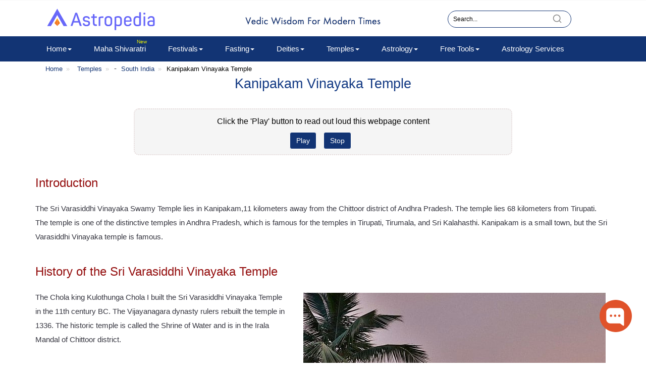

--- FILE ---
content_type: text/html; charset=UTF-8
request_url: https://www.astroved.com/astropedia/en/temples/south-india/kanipakam-vinayaka-temple
body_size: 59735
content:
<!DOCTYPE html>
<html lang="en">

<head><script>(function(w,i,g){w[g]=w[g]||[];if(typeof w[g].push=='function')w[g].push(i)})
(window,'GTM-TRS65PJ','google_tags_first_party');</script><script>(function(w,d,s,l){w[l]=w[l]||[];(function(){w[l].push(arguments);})('set', 'developer_id.dY2E1Nz', true);
		var f=d.getElementsByTagName(s)[0],
		j=d.createElement(s);j.async=true;j.src='/avdatavault/';
		f.parentNode.insertBefore(j,f);
		})(window,document,'script','dataLayer');</script>
  
  <title>
    Kanipakam Vinayaka Temple - Timings, History, Legend, Significance & Festivals  </title>
  <meta name="viewport" content="width=device-width, initial-scale=1.0, maximum-scale=3.0" />
  <meta name="description" content="Kanipakam Vinayaka Temple is a Hindu temple of Ganesha. This is located at Kanipakam in Chittoor district of Andhra Pradesh. Read more on History, Architecture Legend and temple Timings from astropedia" />
  <meta name="keywords" content="Kanipakam Vinayaka Temple, Kanipakam Vinayaka Temple Timings, Kanipakam Vinayaka Temple History, Kanipakam Vinayaka Temple Legend, Kanipakam Vinayaka Temple Significance" />
  <meta property="fb:app_id" content="129998993723093" />
  <link rel="dns-prefetch" href="https://stats.g.doubleclick.net">
  <link rel="dns-prefetch" href="https://www.google-analytics.com">
  <link rel="preconnect" href="https://www.google-analytics.com">
  <link rel="dns-prefetch" href="https://www.google.com">
  <link rel="dns-prefetch" href="https://adservice.google.com">
  <link rel="dns-prefetch" href="https://www.googletagservices.com">
  <link rel="dns-prefetch" href="https://s7.addthis.com">
  <link rel="dns-prefetch" href="https://www.googletagmanager.com">
  <link rel="dns-prefetch" href="https://www.facebook.com">
  <link rel="dns-prefetch" href="https://connect.facebook.net">
  <link rel="dns-prefetch" href="https://www.youtube.com">
  <link rel="dns-prefetch" href="https://fonts.googleapis.com">
  <link rel="dns-prefetch" href="https://www.googleadservices.com">
  <link rel="dns-prefetch" href="https://fonts.gstatic.com">
  <link rel="dns-prefetch" href="https://www.clarity.ms">
  <link rel="dns-prefetch" href="https://f.clarity.ms/collect">
  <link rel="dns-prefetch" href="https://va.tawk.to/register">
  <link rel="dns-prefetch" href="https://analytics.webpushr.com">
  <link rel="dns-prefetch" href="https://z.moatads.com">
  <link rel="shortcut icon" href="https://www.astroved.com/astropedia/assets/images/favicon.ico" type="image/x-icon" />
  <meta name="robots" content="index,follow" />
  <!-- <meta name="googlebot" content="index,follow" />​ -->

   <!--<link rel="canonical" href="" />-->
  
<link rel="canonical" href="https://www.astroved.com/astropedia/en/temples/south-india/kanipakam-vinayaka-temple" />


    <!--<link rel="canonical" href="" />-->

      <!-- <link rel="canonical" href="" /> -->
  <?php// } ?>

     <!--<link rel="canonical" href="" />-->


  <meta property="og:locale" content="en_US" />
  <meta property="og:type" content="astropedia" />
  <meta property="og:title" content="Kanipakam Vinayaka Temple - Timings, History, Legend, Significance & Festivals" />
  <meta property="og:description" content="Kanipakam Vinayaka Temple is a Hindu temple of Ganesha. This is located at Kanipakam in Chittoor district of Andhra Pradesh. Read more on History, Architecture Legend and temple Timings from astropedia" />
  <meta property="og:url" content="https://www.astroved.com/astropedia/en/temples/south-india/kanipakam-vinayaka-temple" />
  <meta property="og:image" content="" />
  <meta property="og:site_name" content="Astroved Astropedia" />

  <noscript>
    <link rel=stylesheet href="https://www.astroved.com/astropedia/assets/css/bootstrap.min.css" id=theme-bootstrap crossorigin>
  </noscript>
  <link href="https://www.astroved.com/astropedia/assets/css/bootstrap.min.css" rel=preload as=style onload="(this.rel!=='stylesheet') && (this.rel='stylesheet'); ([]).push(['$.trigger','stylesheet.load', 0]);" id=theme-bootstrap crossorigin data-critical>

  <link href="https://www.astroved.com/astropedia/assets/css/style-v2.css" type="text/css" rel="stylesheet" />

         
  
  <noscript>
    <link rel=stylesheet href="https://www.astroved.com/astropedia/assets/css/menu-footer.css" id=theme-menu-footer crossorigin>
  </noscript>
  <link href="https://www.astroved.com/astropedia/assets/css/menu-footer.css" rel=preload as=style onload="(this.rel!=='stylesheet') && (this.rel='stylesheet'); ([]).push(['$.trigger','stylesheet.load', 0]);" id=theme-menu-footer crossorigin data-critical>
  <!--<link href="https://www.astroved.com/astropedia/assets/css/menu-footer.css" rel="stylesheet">-->



  <style type="text/css">
    .addthis_inline_follow_toolbox p {
      display: inline-block;
      margin-right: 5px
    }

    .addthis_toolbox.addthis_default_style {
      display: inline-block;
      vertical-align: middle;
      padding-top: 5px
    }

    .addthis_inline_follow_toolbox p {
      display: inline-block
    }

    @media (min-width:0px) and (max-width:980px) {
      .followup-addon {
        position: absolute;
        width: 100%;
        top: 50px;
        left: 0;
        padding: 0
      }

      .header-top {
        position: relative
      }
    }

    @media (min-width:0px) and (max-width:640px) {
      a .at-icon-wrapper {
        width: 25px !important;
        height: 25px !important
      }

      .at-icon {
        width: 25px !important;
        height: 25px !important
      }
    }
  </style>

<style type="text/css">
     .hb-text-main{
        color:#fff !important;
        padding-right: 10px;
        font-size:14px;
        font-weight:bold;
        font-family: arial !important;
        text-decoration:none !important;
    }
    .hb-text-main:hover{color: #fff !important;}
    .hb-text-title{
        color:#ffcc00;
        font-size:14px;
        font-weight:bold;
        font-family: arial !important;
     }
   
   /*glowing*/
   a.bar-button {
     background-color: #28fcff;
     -webkit-border-radius: 10px;
     border-radius: 10px;
     border: none;
     color: #000;
     cursor: pointer;
     display: inline-block;
     font-family: arial !important;
     font-size: 14px;
     padding: 3px 8px 3px;
     line-height: 19px;
     text-align: center;
     text-decoration: none;
     -webkit-animation: glowing 800ms infinite;
     -moz-animation: glowing 800ms infinite;
     -o-animation: glowing 800ms infinite;
     animation: glowing 800ms infinite;
   }
   a.bar-button:hover{
       color:#000 !important;
   }
   @-webkit-keyframes glowing {
    0% { background-color: #ffcc00; -webkit-box-shadow: 0 0 5px #ffcc00;}
    50% { background-color: #ffffff; -webkit-box-shadow: 0 0 10px #ffffff;}
    100% { background-color: #ffcc00; -webkit-box-shadow: 0 0 5px #ffcc00;}
  }
  
  @-moz-keyframes glowing {
    0% { background-color: #ffcc00; -moz-box-shadow: 0 0 5px #ffcc00;}
    50% { background-color: #ffffff; -moz-box-shadow: 0 0 10px #ffffff;}
    100% { background-color: #ffcc00; -moz-box-shadow: 0 0 1px #ffcc00; }
  }
  
  @-o-keyframes glowing {
    0% { background-color: #ffcc00; box-shadow: 0 0 5px #ffcc00;}
    50% { background-color: #ffffff; box-shadow: 0 0 10px #ffffff;}
    100% { background-color: #ffcc00; box-shadow: 0 0 5px #ffcc00;}
  }
  
  @keyframes glowing {
    0% { background-color: #ffcc00; box-shadow: 0 0 5px #ffcc00;}
    50% { background-color: #ffffff; box-shadow: 0 0 10px #ffffff;}
    100% { background-color: #ffcc00; box-shadow: 0 0 5px #ffcc00;}
  }
   
   
   
   /*glowing*/
   
   
   </style>

  <!-- form-->
  <style type="text/css">
    .modal-body {
      max-height: 500px !important
    }

    .modal-body {
      text-align: inherit;
      padding: 0 !important
    }

    body.modal-open {
      overflow-x: hidden;
      overflow-y: auto
    }

    .homenl-pop.modal-dialog {
      width: 558px;
      margin-top: 5%
    }

    .homenl-pop .modal-content {
      background: #fff url(/images/horoscope/img/subscripe-horoscope2.jpg) no-repeat scroll left bottom/cover;
      min-height: auto;
      float: left;
      width: 100%
    }

    .homenl-pop-con h3 {
      color: #ff3800;
      font-size: 21px;
      font-weight: 600;
      margin-top: 5px;
      text-align: center;
      padding-bottom: 10px;
      line-height: 1.3
    }

    .homenl-pop p {
      font-family: open sans;
      font-size: 15px;
      line-height: 1.4;
      margin-bottom: 13px
    }

    .homenl-pop-con input[type=text] {
      border: 1px solid #999;
      color: #777;
      font-family: open sans;
      font-size: 15px;
      margin-bottom: 4px;
      margin-top: 4px;
      padding: 4px 8px;
      width: 280px
    }

    .homenl-pop-con select {
      border: 1px solid #999;
      color: #777;
      font-family: open sans;
      font-size: 15px;
      margin-bottom: 4px;
      margin-top: 4px;
      padding: 4px 8px;
      width: 280px
    }

    .click-txt {
      color: red
    }

    .homenl-pop-con button[type=submit] {
      background: #f8454b none repeat scroll 0 0;
      border-bottom: 2px solid #7c0004;
      border-radius: 5px;
      color: #fff;
      font-family: open sans;
      font-size: 18px;
      margin-bottom: 17px;
      margin-top: 8px;
      padding: 5px 8px;
      text-transform: uppercase;
      width: 280px;
      max-width: 100%
    }

    .homenl-pop-con button[type=submit]:focus {
      border-bottom: none
    }

    .homenl-pop .close {
      background: rgba(0, 0, 0, .3) none repeat scroll 0 0;
      border: 1px solid #fff;
      border-radius: 100%;
      color: #fff;
      margin-right: 5px;
      margin-top: 6px;
      opacity: .8;
      padding: 4px 8px;
      text-shadow: none;
      position: absolute;
      right: 0;
      z-index: 99
    }

    .nl-error {
      background: #d20209 none repeat scroll 0 0;
      border-radius: 2px;
      color: #fff;
      display: inline-block;
      margin-left: 5px;
      padding: 2px 10px;
      position: relative
    }

    .nl-error::before {
      border-bottom: 6px solid transparent;
      border-right: 6px solid #d20209;
      border-top: 6px solid transparent;
      content: "";
      left: -6px;
      position: absolute;
      top: 7px
    }

    .nl-success {
      background: #fff none repeat scroll 0 0;
      border: 1px solid #74e98a;
      border-radius: 3px;
      margin: 50px 10px;
      padding: 15px 20px
    }

    .nl-success h2 {
      background: rgba(0, 0, 0, 0) url(/images/nl-success.png) no-repeat scroll 0 4px;
      display: inline-block;
      color: #15a21c;
      font-weight: 600;
      padding-left: 46px;
      display: inline-block;
      position: relative
    }

    .nl-failure {
      background: rgba(255, 255, 255, .6) none repeat scroll 0 0;
      border: 1px solid #fa9e9c;
      border-radius: 3px;
      margin: 30px 10px;
      padding: 15px 20px
    }

    .nl-failure h2 {
      background: rgba(0, 0, 0, 0) url(/images/nl-failure.png) no-repeat scroll 0 4px;
      display: inline-block;
      color: #ed140e;
      font-weight: 600;
      padding-left: 40px;
      position: relative
    }

    .modal-content {
      animation-delay: 1s;
      -webkit-animation-delay: 1s
    }

    .modal-content {
      -webkit-animation-duration: 1s;
      -moz-animation-duration: 1s;
      -o-animation-duration: 1s;
      animation-duration: 1s;
      -webkit-animation-fill-mode: both;
      -moz-animation-fill-mode: both;
      -o-animation-fill-mode: both;
      animation-fill-mode: both
    }

    @-webkit-keyframes swing {

      100%,
      20%,
      40%,
      60%,
      80% {
        -webkit-transform-origin: top center
      }

      20% {
        -webkit-transform: rotate(15deg)
      }

      40% {
        -webkit-transform: rotate(-10deg)
      }

      60% {
        -webkit-transform: rotate(5deg)
      }

      80% {
        -webkit-transform: rotate(-5deg)
      }

      100% {
        -webkit-transform: rotate(0)
      }
    }

    @-moz-keyframes swing {
      20% {
        -moz-transform: rotate(15deg)
      }

      40% {
        -moz-transform: rotate(-10deg)
      }

      60% {
        -moz-transform: rotate(5deg)
      }

      80% {
        -moz-transform: rotate(-5deg)
      }

      100% {
        -moz-transform: rotate(0)
      }
    }

    @-o-keyframes swing {
      20% {
        -o-transform: rotate(15deg)
      }

      40% {
        -o-transform: rotate(-10deg)
      }

      60% {
        -o-transform: rotate(5deg)
      }

      80% {
        -o-transform: rotate(-5deg)
      }

      100% {
        -o-transform: rotate(0)
      }
    }

    @keyframes swing {
      20% {
        transform: rotate(15deg)
      }

      40% {
        transform: rotate(-10deg)
      }

      60% {
        transform: rotate(5deg)
      }

      80% {
        transform: rotate(-5deg)
      }

      100% {
        transform: rotate(0)
      }
    }

    .swing {
      -webkit-transform-origin: top center;
      -moz-transform-origin: top center;
      -o-transform-origin: top center;
      transform-origin: top center;
      -webkit-animation-name: swing;
      -moz-animation-name: swing;
      -o-animation-name: swing;
      animation-name: swing
    }

    @media screen and (min-width:0) and (max-width:768px) {
      .homenl-pop.modal-dialog {
        width: auto;
        max-width: 580px
      }

      .homenl-pop .modal-content {
        background: #fff url(/images/horoscope/img/subscripe-horoscope2.jpg) no-repeat scroll left bottom/cover;
        min-height: auto
      }

      .homenl-pop-con .col-xs-12 {
        padding: 0
      }

      .nl-error {
        margin-left: 0
      }

      .nl-error::before {
        content: none
      }
    }

    .cc-bottom {
      position: fixed;
      left: 0;
      right: 0;
      bottom: 0;
      width: 100%;
      background: rgba(0, 0, 0, .85);
      z-index: 999;
      opacity: 1;
      -webkit-transition: all .3s ease;
      transition: all .3s ease;
      top: 0;
      z-index: 10001
    }

    .cc-bottom .box-cookies {
      padding: 20px;
      text-align: center;
      font-size: 15px;
      font-weight: 600;
      line-height: 30px;
      position: absolute;
      top: 25%;
      width: 460px;
      background: #fff;
      color: #000;
      border-radius: 3px;
      left: 50%;
      margin-left: -230px;
      max-width: 90%
    }

    @media (min-width:0px) and (max-width:650px) {
      .cc-bottom .box-cookies {
        left: 5%;
        width: 90%;
        margin-left: 0;
        top: 20%
      }
    }

    .box-cookies a {
      color: #f15a29;
      text-decoration: underline
    }

    .box-cookies a.av-btn {
      margin-left: 10px;
      text-decoration: none;
      border-radius: 20px;
      color: #fff;
      display: inline-block;
      margin-top: 6px;
      padding: 4px 20px
    }

    .cookie-icon {
      margin-bottom: 12px
    }

    .inactive {
      display: none
    }

    .box-cookies a.av-btn:hover {
      background: #fff;
      color: #fe5e08
    }

    .cc-close {
      position: fixed;
      bottom: 17px;
      right: 17px;
      background: #fff;
      width: 20px;
      height: 20px;
      text-align: center;
      line-height: 18px;
      border-radius: 50%;
      cursor: pointer
    }

    @media (min-width:0) and (max-width:767px) {
      .cc-close {
        top: -7px;
        position: absolute;
        right: 5px;
        background: #000;
        color: #fff
      }
    }

    @media screen and (min-width:0px) and (max-width:600px) {
      .homenl-pop .close {
        margin-top: 7px !important;
        padding: 2px 6px !important;
        font-size: 16px !important;
        margin-right: 8px
      }
    }

    @media screen and (max-width:979px) {
      .mainmb {
        z-index: 1 !important
      }

      .dropdown-submenu>a:after {
        display: none;
      }

      .dropdown-submenu .dropdown-menu li {
        padding-left: 0;
      }

      /* .sub-open li {    border-bottom: 1px solid #bdbdbd;} */
    }

    .sub-open {
      display: block;
      margin-right: 0;
    }
  </style>
  <!-- form-->
  <!-- gate ad -->
  <style type="text/css">
    .homenl-pop-con #horoscopeform {
      text-align: inherit
    }

    .modal-body {
      max-height: 500px !important
    }

    .modal-body {
      text-align: inherit;
      padding: 0 !important
    }

    body.modal-open {
      overflow-x: hidden;
      overflow-y: auto
    }

    .homenl-pop.modal-dialog1 {
      width: 560px;
      margin-top: 5%;
      position: relative
    }

    .homenl-pop .modal-content1 {
      min-height: auto;
      background: 0 0 !important;
      border: none;
      box-shadow: none !important;
      -webkit-box-shadow: none !important
    }

    .homenl-pop-con h3 {
      color: #ff3800;
      font-size: 21px;
      font-weight: 600;
      margin-top: 0;
      text-align: center;
      padding-bottom: 10px;
      line-height: 1.3
    }

    .homenl-pop p {
      font-family: open sans;
      font-size: 15px;
      line-height: 1.4
    }

    .homenl-pop-con input[type=text] {
      border: 1px solid #999;
      color: #777;
      font-family: open sans;
      font-size: 15px;
      margin-bottom: 4px;
      margin-top: 4px;
      padding: 4px 8px;
      width: 280px
    }

    .homenl-pop-con select {
      border: 1px solid #999;
      color: #777;
      font-family: open sans;
      font-size: 15px;
      margin-bottom: 4px;
      margin-top: 4px;
      padding: 4px 8px;
      width: 280px
    }

    .click-txt {
      color: red
    }

    .homenl-pop-con input[type=button] {
      background: #f8454b none repeat scroll 0 0;
      border-bottom: 2px solid #7c0004;
      border-radius: 5px;
      color: #fff;
      font-family: open sans;
      font-size: 18px;
      margin-bottom: 17px;
      margin-top: 8px;
      padding: 5px 8px;
      text-transform: uppercase;
      width: 280px;
      max-width: 100%
    }

    .homenl-pop-con input[type=button]:focus {
      border-bottom: none
    }

    .homenl-pop .close {
      background: rgba(0, 0, 0, .3) none repeat scroll 0 0;
      border: 1px solid #fff;
      border-radius: 100%;
      color: #fff;
      margin-right: 5px;
      margin-top: 6px;
      opacity: .8;
      padding: 4px 8px;
      text-shadow: none;
      position: absolute;
      right: 0;
      z-index: 99
    }

    .nl-error {
      background: #d20209 none repeat scroll 0 0;
      border-radius: 2px;
      color: #fff;
      display: inline-block;
      margin-left: 5px;
      padding: 2px 10px;
      position: relative
    }

    .nl-error::before {
      border-bottom: 6px solid transparent;
      border-right: 6px solid #d20209;
      border-top: 6px solid transparent;
      content: "";
      left: -6px;
      position: absolute;
      top: 7px
    }

    .nl-success {
      background: rgba(255, 255, 255, .6) none repeat scroll 0 0;
      border: 1px solid #74e98a;
      border-radius: 3px;
      margin: 30px 10px;
      padding: 15px 20px
    }

    .nl-success h2 {
      background: rgba(0, 0, 0, 0) url(/images/nl-success.png) no-repeat scroll 0 4px;
      color: #15a21c;
      font-weight: 600;
      padding-left: 46px;
      position: relative
    }

    .nl-failure {
      background: rgba(255, 255, 255, .6) none repeat scroll 0 0;
      border: 1px solid #fa9e9c;
      border-radius: 3px;
      margin: 30px 10px;
      padding: 15px 20px
    }

    .nl-failure h2 {
      background: rgba(0, 0, 0, 0) url(/images/nl-failure.png) no-repeat scroll 0 4px;
      color: #ed140e;
      font-weight: 600;
      padding-left: 40px;
      position: relative
    }

    .modal-content {
      animation-delay: 1s;
      -webkit-animation-delay: 1s
    }

    .modal-content1 {
      -webkit-animation-duration: 1s;
      -moz-animation-duration: 1s;
      -o-animation-duration: 1s;
      animation-duration: 1s;
      -webkit-animation-fill-mode: both;
      -moz-animation-fill-mode: both;
      -o-animation-fill-mode: both;
      animation-fill-mode: both
    }

    @-webkit-keyframes swing {

      100%,
      20%,
      40%,
      60%,
      80% {
        -webkit-transform-origin: top center
      }

      20% {
        -webkit-transform: rotate(15deg)
      }

      40% {
        -webkit-transform: rotate(-10deg)
      }

      60% {
        -webkit-transform: rotate(5deg)
      }

      80% {
        -webkit-transform: rotate(-5deg)
      }

      100% {
        -webkit-transform: rotate(0)
      }
    }

    @-moz-keyframes swing {
      20% {
        -moz-transform: rotate(15deg)
      }

      40% {
        -moz-transform: rotate(-10deg)
      }

      60% {
        -moz-transform: rotate(5deg)
      }

      80% {
        -moz-transform: rotate(-5deg)
      }

      100% {
        -moz-transform: rotate(0)
      }
    }

    @-o-keyframes swing {
      20% {
        -o-transform: rotate(15deg)
      }

      40% {
        -o-transform: rotate(-10deg)
      }

      60% {
        -o-transform: rotate(5deg)
      }

      80% {
        -o-transform: rotate(-5deg)
      }

      100% {
        -o-transform: rotate(0)
      }
    }

    @keyframes swing {
      20% {
        transform: rotate(15deg)
      }

      40% {
        transform: rotate(-10deg)
      }

      60% {
        transform: rotate(5deg)
      }

      80% {
        transform: rotate(-5deg)
      }

      100% {
        transform: rotate(0)
      }
    }

    .swing {
      -webkit-transform-origin: top center;
      -moz-transform-origin: top center;
      -o-transform-origin: top center;
      transform-origin: top center;
      -webkit-animation-name: swing;
      -moz-animation-name: swing;
      -o-animation-name: swing;
      animation-name: swing
    }

    @media screen and (min-width:0) and (max-width:768px) {
      .homenl-pop.modal-dialog1 {
        width: auto;
        max-width: 560px
      }

      .homenl-pop .modal-content1 {
        background: 0 0
      }

      .homenl-pop-con .col-xs-12 {
        padding: 0
      }

      .nl-error {
        margin-left: 0
      }

      .nl-error::before {
        content: none
      }
    }

    .cc-bottom {
      position: fixed;
      left: 0;
      right: 0;
      bottom: 0;
      width: 100%;
      background: rgba(0, 0, 0, .85);
      z-index: 999;
      opacity: 1;
      -webkit-transition: all .3s ease;
      transition: all .3s ease;
      top: 0;
      z-index: 10001
    }

    .cc-bottom .box-cookies {
      padding: 20px;
      text-align: center;
      font-size: 15px;
      font-weight: 600;
      line-height: 30px;
      position: absolute;
      top: 25%;
      width: 460px;
      background: #fff;
      color: #000;
      border-radius: 3px;
      left: 50%;
      margin-left: -230px;
      max-width: 90%
    }

    @media (min-width:0px) and (max-width:650px) {
      .cc-bottom .box-cookies {
        left: 5%;
        width: 90%;
        margin-left: 0;
        top: 20%
      }
    }

    .box-cookies a {
      color: #f15a29;
      text-decoration: underline
    }

    .box-cookies a.av-btn {
      margin-left: 10px;
      text-decoration: none;
      border-radius: 20px;
      color: #fff;
      display: inline-block;
      margin-top: 6px;
      padding: 4px 20px
    }

    .cookie-icon {
      margin-bottom: 12px
    }

    .inactive {
      display: none
    }

    .box-cookies a.av-btn:hover {
      background: #fff;
      color: #fe5e08
    }

    .cc-close {
      position: fixed;
      bottom: 17px;
      right: 17px;
      background: #fff;
      width: 20px;
      height: 20px;
      text-align: center;
      line-height: 18px;
      border-radius: 50%;
      cursor: pointer
    }

    @media (min-width:0) and (max-width:767px) {
      .cc-close {
        top: -7px;
        position: absolute;
        right: 5px;
        background: #000;
        color: #fff
      }
    }

    .modal-content1 {
      position: relative;
      background-color: #fff;
      -webkit-background-clip: padding-box;
      background-clip: padding-box;
      border: 1px solid #999;
      border: 1px solid rgba(0, 0, 0, .2);
      border-radius: 6px;
      outline: 0;
      -webkit-box-shadow: 0 3px 9px rgba(0, 0, 0, .5);
      box-shadow: 0 3px 9px rgba(0, 0, 0, .5)
    }

    .modal.fade .modal-dialog1 {
      -webkit-transition: -webkit-transform .3s ease-out;
      -o-transition: -o-transform .3s ease-out;
      transition: transform .3s ease-out;
      -webkit-transform: translate(0, -25%);
      -ms-transform: translate(0, -25%);
      -o-transform: translate(0, -25%);
      transform: translate(0, -25%)
    }

    .modal.in .modal-dialog1 {
      -webkit-transform: translate(0, 0);
      -ms-transform: translate(0, 0);
      -o-transform: translate(0, 0);
      transform: translate(0, 0)
    }

    .modal-dialog1 {
      position: relative;
      width: auto;
      margin: 10px
    }

    @media screen and (min-width:0px) and (max-width:600px) {
      .homenl-pop .close {
        margin-top: 7px !important;
        padding: 2px 6px !important;
        font-size: 16px !important;
        margin-right: 8px
      }
    }

    @media (min-width:768px) {
      .modal-dialog1 {
        width: 600px;
        margin: 30px auto
      }

      .modal-content1 {
        -webkit-box-shadow: 0 5px 15px rgba(0, 0, 0, .5);
        box-shadow: 0 5px 15px rgba(0, 0, 0, .5)
      }
    }
  </style>
  <!-- gate ad-->

  <style type="text/css">
    #tawkchat-container iframe:first-child {
      left: -30px !important;
    }
  </style>
  <style type="text/css">
    #tawkchat-container iframe:first-child {
      outline: none !important;
      visibility: visible !important;
      resize: none !important;
      box-shadow: none !important;
      overflow: visible !important;
      background: none transparent !important;
      opacity: 1 !important;
      top: auto !important;
      right: auto !important;
      bottom: auto !important;
      position: absolute !important;
      border: 0px !important;
      padding: 0px !important;
      margin: 0px 0 0 -40px !important;
      transition-property: none !important;
      transform: rotate(90deg) !important;
      z-index: 1000000 !important;
      cursor: auto !important;
      float: none !important;
      border-radius: unset !important;
      pointer-events: auto !important;
      height: 83px !important;
      width: 128px !important;
      min-height: 83px !important;
      min-width: 128px !important;
      max-height: 83px !important;
      max-width: 128px !important;
      left: 15px !important;
      display: block !important;
    }
  </style>

  <style>
    .head-loca-edit {
      cursor: pointer;
    }
  </style>
  <script>
    ! function(a, b) {
      "object" == typeof module && "object" == typeof module.exports ? module.exports = a.document ? b(a, !0) : function(a) {
        if (!a.document) throw new Error("jQuery requires a window with a document");
        return b(a)
      } : b(a)
    }("undefined" != typeof window ? window : this, function(a, b) {
      var c = [],
        d = a.document,
        e = c.slice,
        f = c.concat,
        g = c.push,
        h = c.indexOf,
        i = {},
        j = i.toString,
        k = i.hasOwnProperty,
        l = {},
        m = "2.2.4",
        n = function(a, b) {
          return new n.fn.init(a, b)
        },
        o = /^[\s\uFEFF\xA0]+|[\s\uFEFF\xA0]+$/g,
        p = /^-ms-/,
        q = /-([\da-z])/gi,
        r = function(a, b) {
          return b.toUpperCase()
        };
      n.fn = n.prototype = {
        jquery: m,
        constructor: n,
        selector: "",
        length: 0,
        toArray: function() {
          return e.call(this)
        },
        get: function(a) {
          return null != a ? 0 > a ? this[a + this.length] : this[a] : e.call(this)
        },
        pushStack: function(a) {
          var b = n.merge(this.constructor(), a);
          return b.prevObject = this, b.context = this.context, b
        },
        each: function(a) {
          return n.each(this, a)
        },
        map: function(a) {
          return this.pushStack(n.map(this, function(b, c) {
            return a.call(b, c, b)
          }))
        },
        slice: function() {
          return this.pushStack(e.apply(this, arguments))
        },
        first: function() {
          return this.eq(0)
        },
        last: function() {
          return this.eq(-1)
        },
        eq: function(a) {
          var b = this.length,
            c = +a + (0 > a ? b : 0);
          return this.pushStack(c >= 0 && b > c ? [this[c]] : [])
        },
        end: function() {
          return this.prevObject || this.constructor()
        },
        push: g,
        sort: c.sort,
        splice: c.splice
      }, n.extend = n.fn.extend = function() {
        var a, b, c, d, e, f, g = arguments[0] || {},
          h = 1,
          i = arguments.length,
          j = !1;
        for ("boolean" == typeof g && (j = g, g = arguments[h] || {}, h++), "object" == typeof g || n.isFunction(g) || (g = {}), h === i && (g = this, h--); i > h; h++)
          if (null != (a = arguments[h]))
            for (b in a) c = g[b], d = a[b], g !== d && (j && d && (n.isPlainObject(d) || (e = n.isArray(d))) ? (e ? (e = !1, f = c && n.isArray(c) ? c : []) : f = c && n.isPlainObject(c) ? c : {}, g[b] = n.extend(j, f, d)) : void 0 !== d && (g[b] = d));
        return g
      }, n.extend({
        expando: "jQuery" + (m + Math.random()).replace(/\D/g, ""),
        isReady: !0,
        error: function(a) {
          throw new Error(a)
        },
        noop: function() {},
        isFunction: function(a) {
          return "function" === n.type(a)
        },
        isArray: Array.isArray,
        isWindow: function(a) {
          return null != a && a === a.window
        },
        isNumeric: function(a) {
          var b = a && a.toString();
          return !n.isArray(a) && b - parseFloat(b) + 1 >= 0
        },
        isPlainObject: function(a) {
          var b;
          if ("object" !== n.type(a) || a.nodeType || n.isWindow(a)) return !1;
          if (a.constructor && !k.call(a, "constructor") && !k.call(a.constructor.prototype || {}, "isPrototypeOf")) return !1;
          for (b in a);
          return void 0 === b || k.call(a, b)
        },
        isEmptyObject: function(a) {
          var b;
          for (b in a) return !1;
          return !0
        },
        type: function(a) {
          return null == a ? a + "" : "object" == typeof a || "function" == typeof a ? i[j.call(a)] || "object" : typeof a
        },
        globalEval: function(a) {
          var b, c = eval;
          a = n.trim(a), a && (1 === a.indexOf("use strict") ? (b = d.createElement("script"), b.text = a, d.head.appendChild(b).parentNode.removeChild(b)) : c(a))
        },
        camelCase: function(a) {
          return a.replace(p, "ms-").replace(q, r)
        },
        nodeName: function(a, b) {
          return a.nodeName && a.nodeName.toLowerCase() === b.toLowerCase()
        },
        each: function(a, b) {
          var c, d = 0;
          if (s(a)) {
            for (c = a.length; c > d; d++)
              if (b.call(a[d], d, a[d]) === !1) break
          } else
            for (d in a)
              if (b.call(a[d], d, a[d]) === !1) break;
          return a
        },
        trim: function(a) {
          return null == a ? "" : (a + "").replace(o, "")
        },
        makeArray: function(a, b) {
          var c = b || [];
          return null != a && (s(Object(a)) ? n.merge(c, "string" == typeof a ? [a] : a) : g.call(c, a)), c
        },
        inArray: function(a, b, c) {
          return null == b ? -1 : h.call(b, a, c)
        },
        merge: function(a, b) {
          for (var c = +b.length, d = 0, e = a.length; c > d; d++) a[e++] = b[d];
          return a.length = e, a
        },
        grep: function(a, b, c) {
          for (var d, e = [], f = 0, g = a.length, h = !c; g > f; f++) d = !b(a[f], f), d !== h && e.push(a[f]);
          return e
        },
        map: function(a, b, c) {
          var d, e, g = 0,
            h = [];
          if (s(a))
            for (d = a.length; d > g; g++) e = b(a[g], g, c), null != e && h.push(e);
          else
            for (g in a) e = b(a[g], g, c), null != e && h.push(e);
          return f.apply([], h)
        },
        guid: 1,
        proxy: function(a, b) {
          var c, d, f;
          return "string" == typeof b && (c = a[b], b = a, a = c), n.isFunction(a) ? (d = e.call(arguments, 2), f = function() {
            return a.apply(b || this, d.concat(e.call(arguments)))
          }, f.guid = a.guid = a.guid || n.guid++, f) : void 0
        },
        now: Date.now,
        support: l
      }), "function" == typeof Symbol && (n.fn[Symbol.iterator] = c[Symbol.iterator]), n.each("Boolean Number String Function Array Date RegExp Object Error Symbol".split(" "), function(a, b) {
        i["[object " + b + "]"] = b.toLowerCase()
      });

      function s(a) {
        var b = !!a && "length" in a && a.length,
          c = n.type(a);
        return "function" === c || n.isWindow(a) ? !1 : "array" === c || 0 === b || "number" == typeof b && b > 0 && b - 1 in a
      }
      var t = function(a) {
        var b, c, d, e, f, g, h, i, j, k, l, m, n, o, p, q, r, s, t, u = "sizzle" + 1 * new Date,
          v = a.document,
          w = 0,
          x = 0,
          y = ga(),
          z = ga(),
          A = ga(),
          B = function(a, b) {
            return a === b && (l = !0), 0
          },
          C = 1 << 31,
          D = {}.hasOwnProperty,
          E = [],
          F = E.pop,
          G = E.push,
          H = E.push,
          I = E.slice,
          J = function(a, b) {
            for (var c = 0, d = a.length; d > c; c++)
              if (a[c] === b) return c;
            return -1
          },
          K = "checked|selected|async|autofocus|autoplay|controls|defer|disabled|hidden|ismap|loop|multiple|open|readonly|required|scoped",
          L = "[\\x20\\t\\r\\n\\f]",
          M = "(?:\\\\.|[\\w-]|[^\\x00-\\xa0])+",
          N = "\\[" + L + "*(" + M + ")(?:" + L + "*([*^$|!~]?=)" + L + "*(?:'((?:\\\\.|[^\\\\'])*)'|\"((?:\\\\.|[^\\\\\"])*)\"|(" + M + "))|)" + L + "*\\]",
          O = ":(" + M + ")(?:\\((('((?:\\\\.|[^\\\\'])*)'|\"((?:\\\\.|[^\\\\\"])*)\")|((?:\\\\.|[^\\\\()[\\]]|" + N + ")*)|.*)\\)|)",
          P = new RegExp(L + "+", "g"),
          Q = new RegExp("^" + L + "+|((?:^|[^\\\\])(?:\\\\.)*)" + L + "+$", "g"),
          R = new RegExp("^" + L + "*," + L + "*"),
          S = new RegExp("^" + L + "*([>+~]|" + L + ")" + L + "*"),
          T = new RegExp("=" + L + "*([^\\]'\"]*?)" + L + "*\\]", "g"),
          U = new RegExp(O),
          V = new RegExp("^" + M + "$"),
          W = {
            ID: new RegExp("^#(" + M + ")"),
            CLASS: new RegExp("^\\.(" + M + ")"),
            TAG: new RegExp("^(" + M + "|[*])"),
            ATTR: new RegExp("^" + N),
            PSEUDO: new RegExp("^" + O),
            CHILD: new RegExp("^:(only|first|last|nth|nth-last)-(child|of-type)(?:\\(" + L + "*(even|odd|(([+-]|)(\\d*)n|)" + L + "*(?:([+-]|)" + L + "*(\\d+)|))" + L + "*\\)|)", "i"),
            bool: new RegExp("^(?:" + K + ")$", "i"),
            needsContext: new RegExp("^" + L + "*[>+~]|:(even|odd|eq|gt|lt|nth|first|last)(?:\\(" + L + "*((?:-\\d)?\\d*)" + L + "*\\)|)(?=[^-]|$)", "i")
          },
          X = /^(?:input|select|textarea|button)$/i,
          Y = /^h\d$/i,
          Z = /^[^{]+\{\s*\[native \w/,
          $ = /^(?:#([\w-]+)|(\w+)|\.([\w-]+))$/,
          _ = /[+~]/,
          aa = /'|\\/g,
          ba = new RegExp("\\\\([\\da-f]{1,6}" + L + "?|(" + L + ")|.)", "ig"),
          ca = function(a, b, c) {
            var d = "0x" + b - 65536;
            return d !== d || c ? b : 0 > d ? String.fromCharCode(d + 65536) : String.fromCharCode(d >> 10 | 55296, 1023 & d | 56320)
          },
          da = function() {
            m()
          };
        try {
          H.apply(E = I.call(v.childNodes), v.childNodes), E[v.childNodes.length].nodeType
        } catch (ea) {
          H = {
            apply: E.length ? function(a, b) {
              G.apply(a, I.call(b))
            } : function(a, b) {
              var c = a.length,
                d = 0;
              while (a[c++] = b[d++]);
              a.length = c - 1
            }
          }
        }

        function fa(a, b, d, e) {
          var f, h, j, k, l, o, r, s, w = b && b.ownerDocument,
            x = b ? b.nodeType : 9;
          if (d = d || [], "string" != typeof a || !a || 1 !== x && 9 !== x && 11 !== x) return d;
          if (!e && ((b ? b.ownerDocument || b : v) !== n && m(b), b = b || n, p)) {
            if (11 !== x && (o = $.exec(a)))
              if (f = o[1]) {
                if (9 === x) {
                  if (!(j = b.getElementById(f))) return d;
                  if (j.id === f) return d.push(j), d
                } else if (w && (j = w.getElementById(f)) && t(b, j) && j.id === f) return d.push(j), d
              } else {
                if (o[2]) return H.apply(d, b.getElementsByTagName(a)), d;
                if ((f = o[3]) && c.getElementsByClassName && b.getElementsByClassName) return H.apply(d, b.getElementsByClassName(f)), d
              } if (c.qsa && !A[a + " "] && (!q || !q.test(a))) {
              if (1 !== x) w = b, s = a;
              else if ("object" !== b.nodeName.toLowerCase()) {
                (k = b.getAttribute("id")) ? k = k.replace(aa, "\\$&"): b.setAttribute("id", k = u), r = g(a), h = r.length, l = V.test(k) ? "#" + k : "[id='" + k + "']";
                while (h--) r[h] = l + " " + qa(r[h]);
                s = r.join(","), w = _.test(a) && oa(b.parentNode) || b
              }
              if (s) try {
                return H.apply(d, w.querySelectorAll(s)), d
              } catch (y) {} finally {
                k === u && b.removeAttribute("id")
              }
            }
          }
          return i(a.replace(Q, "$1"), b, d, e)
        }

        function ga() {
          var a = [];

          function b(c, e) {
            return a.push(c + " ") > d.cacheLength && delete b[a.shift()], b[c + " "] = e
          }
          return b
        }

        function ha(a) {
          return a[u] = !0, a
        }

        function ia(a) {
          var b = n.createElement("div");
          try {
            return !!a(b)
          } catch (c) {
            return !1
          } finally {
            b.parentNode && b.parentNode.removeChild(b), b = null
          }
        }

        function ja(a, b) {
          var c = a.split("|"),
            e = c.length;
          while (e--) d.attrHandle[c[e]] = b
        }

        function ka(a, b) {
          var c = b && a,
            d = c && 1 === a.nodeType && 1 === b.nodeType && (~b.sourceIndex || C) - (~a.sourceIndex || C);
          if (d) return d;
          if (c)
            while (c = c.nextSibling)
              if (c === b) return -1;
          return a ? 1 : -1
        }

        function la(a) {
          return function(b) {
            var c = b.nodeName.toLowerCase();
            return "input" === c && b.type === a
          }
        }

        function ma(a) {
          return function(b) {
            var c = b.nodeName.toLowerCase();
            return ("input" === c || "button" === c) && b.type === a
          }
        }

        function na(a) {
          return ha(function(b) {
            return b = +b, ha(function(c, d) {
              var e, f = a([], c.length, b),
                g = f.length;
              while (g--) c[e = f[g]] && (c[e] = !(d[e] = c[e]))
            })
          })
        }

        function oa(a) {
          return a && "undefined" != typeof a.getElementsByTagName && a
        }
        c = fa.support = {}, f = fa.isXML = function(a) {
          var b = a && (a.ownerDocument || a).documentElement;
          return b ? "HTML" !== b.nodeName : !1
        }, m = fa.setDocument = function(a) {
          var b, e, g = a ? a.ownerDocument || a : v;
          return g !== n && 9 === g.nodeType && g.documentElement ? (n = g, o = n.documentElement, p = !f(n), (e = n.defaultView) && e.top !== e && (e.addEventListener ? e.addEventListener("unload", da, !1) : e.attachEvent && e.attachEvent("onunload", da)), c.attributes = ia(function(a) {
            return a.className = "i", !a.getAttribute("className")
          }), c.getElementsByTagName = ia(function(a) {
            return a.appendChild(n.createComment("")), !a.getElementsByTagName("*").length
          }), c.getElementsByClassName = Z.test(n.getElementsByClassName), c.getById = ia(function(a) {
            return o.appendChild(a).id = u, !n.getElementsByName || !n.getElementsByName(u).length
          }), c.getById ? (d.find.ID = function(a, b) {
            if ("undefined" != typeof b.getElementById && p) {
              var c = b.getElementById(a);
              return c ? [c] : []
            }
          }, d.filter.ID = function(a) {
            var b = a.replace(ba, ca);
            return function(a) {
              return a.getAttribute("id") === b
            }
          }) : (delete d.find.ID, d.filter.ID = function(a) {
            var b = a.replace(ba, ca);
            return function(a) {
              var c = "undefined" != typeof a.getAttributeNode && a.getAttributeNode("id");
              return c && c.value === b
            }
          }), d.find.TAG = c.getElementsByTagName ? function(a, b) {
            return "undefined" != typeof b.getElementsByTagName ? b.getElementsByTagName(a) : c.qsa ? b.querySelectorAll(a) : void 0
          } : function(a, b) {
            var c, d = [],
              e = 0,
              f = b.getElementsByTagName(a);
            if ("*" === a) {
              while (c = f[e++]) 1 === c.nodeType && d.push(c);
              return d
            }
            return f
          }, d.find.CLASS = c.getElementsByClassName && function(a, b) {
            return "undefined" != typeof b.getElementsByClassName && p ? b.getElementsByClassName(a) : void 0
          }, r = [], q = [], (c.qsa = Z.test(n.querySelectorAll)) && (ia(function(a) {
            o.appendChild(a).innerHTML = "<a id='" + u + "'></a><select id='" + u + "-\r\\' msallowcapture=''><option selected=''></option></select>", a.querySelectorAll("[msallowcapture^='']").length && q.push("[*^$]=" + L + "*(?:''|\"\")"), a.querySelectorAll("[selected]").length || q.push("\\[" + L + "*(?:value|" + K + ")"), a.querySelectorAll("[id~=" + u + "-]").length || q.push("~="), a.querySelectorAll(":checked").length || q.push(":checked"), a.querySelectorAll("a#" + u + "+*").length || q.push(".#.+[+~]")
          }), ia(function(a) {
            var b = n.createElement("input");
            b.setAttribute("type", "hidden"), a.appendChild(b).setAttribute("name", "D"), a.querySelectorAll("[name=d]").length && q.push("name" + L + "*[*^$|!~]?="), a.querySelectorAll(":enabled").length || q.push(":enabled", ":disabled"), a.querySelectorAll("*,:x"), q.push(",.*:")
          })), (c.matchesSelector = Z.test(s = o.matches || o.webkitMatchesSelector || o.mozMatchesSelector || o.oMatchesSelector || o.msMatchesSelector)) && ia(function(a) {
            c.disconnectedMatch = s.call(a, "div"), s.call(a, "[s!='']:x"), r.push("!=", O)
          }), q = q.length && new RegExp(q.join("|")), r = r.length && new RegExp(r.join("|")), b = Z.test(o.compareDocumentPosition), t = b || Z.test(o.contains) ? function(a, b) {
            var c = 9 === a.nodeType ? a.documentElement : a,
              d = b && b.parentNode;
            return a === d || !(!d || 1 !== d.nodeType || !(c.contains ? c.contains(d) : a.compareDocumentPosition && 16 & a.compareDocumentPosition(d)))
          } : function(a, b) {
            if (b)
              while (b = b.parentNode)
                if (b === a) return !0;
            return !1
          }, B = b ? function(a, b) {
            if (a === b) return l = !0, 0;
            var d = !a.compareDocumentPosition - !b.compareDocumentPosition;
            return d ? d : (d = (a.ownerDocument || a) === (b.ownerDocument || b) ? a.compareDocumentPosition(b) : 1, 1 & d || !c.sortDetached && b.compareDocumentPosition(a) === d ? a === n || a.ownerDocument === v && t(v, a) ? -1 : b === n || b.ownerDocument === v && t(v, b) ? 1 : k ? J(k, a) - J(k, b) : 0 : 4 & d ? -1 : 1)
          } : function(a, b) {
            if (a === b) return l = !0, 0;
            var c, d = 0,
              e = a.parentNode,
              f = b.parentNode,
              g = [a],
              h = [b];
            if (!e || !f) return a === n ? -1 : b === n ? 1 : e ? -1 : f ? 1 : k ? J(k, a) - J(k, b) : 0;
            if (e === f) return ka(a, b);
            c = a;
            while (c = c.parentNode) g.unshift(c);
            c = b;
            while (c = c.parentNode) h.unshift(c);
            while (g[d] === h[d]) d++;
            return d ? ka(g[d], h[d]) : g[d] === v ? -1 : h[d] === v ? 1 : 0
          }, n) : n
        }, fa.matches = function(a, b) {
          return fa(a, null, null, b)
        }, fa.matchesSelector = function(a, b) {
          if ((a.ownerDocument || a) !== n && m(a), b = b.replace(T, "='$1']"), c.matchesSelector && p && !A[b + " "] && (!r || !r.test(b)) && (!q || !q.test(b))) try {
            var d = s.call(a, b);
            if (d || c.disconnectedMatch || a.document && 11 !== a.document.nodeType) return d
          } catch (e) {}
          return fa(b, n, null, [a]).length > 0
        }, fa.contains = function(a, b) {
          return (a.ownerDocument || a) !== n && m(a), t(a, b)
        }, fa.attr = function(a, b) {
          (a.ownerDocument || a) !== n && m(a);
          var e = d.attrHandle[b.toLowerCase()],
            f = e && D.call(d.attrHandle, b.toLowerCase()) ? e(a, b, !p) : void 0;
          return void 0 !== f ? f : c.attributes || !p ? a.getAttribute(b) : (f = a.getAttributeNode(b)) && f.specified ? f.value : null
        }, fa.error = function(a) {
          throw new Error("Syntax error, unrecognized expression: " + a)
        }, fa.uniqueSort = function(a) {
          var b, d = [],
            e = 0,
            f = 0;
          if (l = !c.detectDuplicates, k = !c.sortStable && a.slice(0), a.sort(B), l) {
            while (b = a[f++]) b === a[f] && (e = d.push(f));
            while (e--) a.splice(d[e], 1)
          }
          return k = null, a
        }, e = fa.getText = function(a) {
          var b, c = "",
            d = 0,
            f = a.nodeType;
          if (f) {
            if (1 === f || 9 === f || 11 === f) {
              if ("string" == typeof a.textContent) return a.textContent;
              for (a = a.firstChild; a; a = a.nextSibling) c += e(a)
            } else if (3 === f || 4 === f) return a.nodeValue
          } else
            while (b = a[d++]) c += e(b);
          return c
        }, d = fa.selectors = {
          cacheLength: 50,
          createPseudo: ha,
          match: W,
          attrHandle: {},
          find: {},
          relative: {
            ">": {
              dir: "parentNode",
              first: !0
            },
            " ": {
              dir: "parentNode"
            },
            "+": {
              dir: "previousSibling",
              first: !0
            },
            "~": {
              dir: "previousSibling"
            }
          },
          preFilter: {
            ATTR: function(a) {
              return a[1] = a[1].replace(ba, ca), a[3] = (a[3] || a[4] || a[5] || "").replace(ba, ca), "~=" === a[2] && (a[3] = " " + a[3] + " "), a.slice(0, 4)
            },
            CHILD: function(a) {
              return a[1] = a[1].toLowerCase(), "nth" === a[1].slice(0, 3) ? (a[3] || fa.error(a[0]), a[4] = +(a[4] ? a[5] + (a[6] || 1) : 2 * ("even" === a[3] || "odd" === a[3])), a[5] = +(a[7] + a[8] || "odd" === a[3])) : a[3] && fa.error(a[0]), a
            },
            PSEUDO: function(a) {
              var b, c = !a[6] && a[2];
              return W.CHILD.test(a[0]) ? null : (a[3] ? a[2] = a[4] || a[5] || "" : c && U.test(c) && (b = g(c, !0)) && (b = c.indexOf(")", c.length - b) - c.length) && (a[0] = a[0].slice(0, b), a[2] = c.slice(0, b)), a.slice(0, 3))
            }
          },
          filter: {
            TAG: function(a) {
              var b = a.replace(ba, ca).toLowerCase();
              return "*" === a ? function() {
                return !0
              } : function(a) {
                return a.nodeName && a.nodeName.toLowerCase() === b
              }
            },
            CLASS: function(a) {
              var b = y[a + " "];
              return b || (b = new RegExp("(^|" + L + ")" + a + "(" + L + "|$)")) && y(a, function(a) {
                return b.test("string" == typeof a.className && a.className || "undefined" != typeof a.getAttribute && a.getAttribute("class") || "")
              })
            },
            ATTR: function(a, b, c) {
              return function(d) {
                var e = fa.attr(d, a);
                return null == e ? "!=" === b : b ? (e += "", "=" === b ? e === c : "!=" === b ? e !== c : "^=" === b ? c && 0 === e.indexOf(c) : "*=" === b ? c && e.indexOf(c) > -1 : "$=" === b ? c && e.slice(-c.length) === c : "~=" === b ? (" " + e.replace(P, " ") + " ").indexOf(c) > -1 : "|=" === b ? e === c || e.slice(0, c.length + 1) === c + "-" : !1) : !0
              }
            },
            CHILD: function(a, b, c, d, e) {
              var f = "nth" !== a.slice(0, 3),
                g = "last" !== a.slice(-4),
                h = "of-type" === b;
              return 1 === d && 0 === e ? function(a) {
                return !!a.parentNode
              } : function(b, c, i) {
                var j, k, l, m, n, o, p = f !== g ? "nextSibling" : "previousSibling",
                  q = b.parentNode,
                  r = h && b.nodeName.toLowerCase(),
                  s = !i && !h,
                  t = !1;
                if (q) {
                  if (f) {
                    while (p) {
                      m = b;
                      while (m = m[p])
                        if (h ? m.nodeName.toLowerCase() === r : 1 === m.nodeType) return !1;
                      o = p = "only" === a && !o && "nextSibling"
                    }
                    return !0
                  }
                  if (o = [g ? q.firstChild : q.lastChild], g && s) {
                    m = q, l = m[u] || (m[u] = {}), k = l[m.uniqueID] || (l[m.uniqueID] = {}), j = k[a] || [], n = j[0] === w && j[1], t = n && j[2], m = n && q.childNodes[n];
                    while (m = ++n && m && m[p] || (t = n = 0) || o.pop())
                      if (1 === m.nodeType && ++t && m === b) {
                        k[a] = [w, n, t];
                        break
                      }
                  } else if (s && (m = b, l = m[u] || (m[u] = {}), k = l[m.uniqueID] || (l[m.uniqueID] = {}), j = k[a] || [], n = j[0] === w && j[1], t = n), t === !1)
                    while (m = ++n && m && m[p] || (t = n = 0) || o.pop())
                      if ((h ? m.nodeName.toLowerCase() === r : 1 === m.nodeType) && ++t && (s && (l = m[u] || (m[u] = {}), k = l[m.uniqueID] || (l[m.uniqueID] = {}), k[a] = [w, t]), m === b)) break;
                  return t -= e, t === d || t % d === 0 && t / d >= 0
                }
              }
            },
            PSEUDO: function(a, b) {
              var c, e = d.pseudos[a] || d.setFilters[a.toLowerCase()] || fa.error("unsupported pseudo: " + a);
              return e[u] ? e(b) : e.length > 1 ? (c = [a, a, "", b], d.setFilters.hasOwnProperty(a.toLowerCase()) ? ha(function(a, c) {
                var d, f = e(a, b),
                  g = f.length;
                while (g--) d = J(a, f[g]), a[d] = !(c[d] = f[g])
              }) : function(a) {
                return e(a, 0, c)
              }) : e
            }
          },
          pseudos: {
            not: ha(function(a) {
              var b = [],
                c = [],
                d = h(a.replace(Q, "$1"));
              return d[u] ? ha(function(a, b, c, e) {
                var f, g = d(a, null, e, []),
                  h = a.length;
                while (h--)(f = g[h]) && (a[h] = !(b[h] = f))
              }) : function(a, e, f) {
                return b[0] = a, d(b, null, f, c), b[0] = null, !c.pop()
              }
            }),
            has: ha(function(a) {
              return function(b) {
                return fa(a, b).length > 0
              }
            }),
            contains: ha(function(a) {
              return a = a.replace(ba, ca),
                function(b) {
                  return (b.textContent || b.innerText || e(b)).indexOf(a) > -1
                }
            }),
            lang: ha(function(a) {
              return V.test(a || "") || fa.error("unsupported lang: " + a), a = a.replace(ba, ca).toLowerCase(),
                function(b) {
                  var c;
                  do
                    if (c = p ? b.lang : b.getAttribute("xml:lang") || b.getAttribute("lang")) return c = c.toLowerCase(), c === a || 0 === c.indexOf(a + "-"); while ((b = b.parentNode) && 1 === b.nodeType);
                  return !1
                }
            }),
            target: function(b) {
              var c = a.location && a.location.hash;
              return c && c.slice(1) === b.id
            },
            root: function(a) {
              return a === o
            },
            focus: function(a) {
              return a === n.activeElement && (!n.hasFocus || n.hasFocus()) && !!(a.type || a.href || ~a.tabIndex)
            },
            enabled: function(a) {
              return a.disabled === !1
            },
            disabled: function(a) {
              return a.disabled === !0
            },
            checked: function(a) {
              var b = a.nodeName.toLowerCase();
              return "input" === b && !!a.checked || "option" === b && !!a.selected
            },
            selected: function(a) {
              return a.parentNode && a.parentNode.selectedIndex, a.selected === !0
            },
            empty: function(a) {
              for (a = a.firstChild; a; a = a.nextSibling)
                if (a.nodeType < 6) return !1;
              return !0
            },
            parent: function(a) {
              return !d.pseudos.empty(a)
            },
            header: function(a) {
              return Y.test(a.nodeName)
            },
            input: function(a) {
              return X.test(a.nodeName)
            },
            button: function(a) {
              var b = a.nodeName.toLowerCase();
              return "input" === b && "button" === a.type || "button" === b
            },
            text: function(a) {
              var b;
              return "input" === a.nodeName.toLowerCase() && "text" === a.type && (null == (b = a.getAttribute("type")) || "text" === b.toLowerCase())
            },
            first: na(function() {
              return [0]
            }),
            last: na(function(a, b) {
              return [b - 1]
            }),
            eq: na(function(a, b, c) {
              return [0 > c ? c + b : c]
            }),
            even: na(function(a, b) {
              for (var c = 0; b > c; c += 2) a.push(c);
              return a
            }),
            odd: na(function(a, b) {
              for (var c = 1; b > c; c += 2) a.push(c);
              return a
            }),
            lt: na(function(a, b, c) {
              for (var d = 0 > c ? c + b : c; --d >= 0;) a.push(d);
              return a
            }),
            gt: na(function(a, b, c) {
              for (var d = 0 > c ? c + b : c; ++d < b;) a.push(d);
              return a
            })
          }
        }, d.pseudos.nth = d.pseudos.eq;
        for (b in {
            radio: !0,
            checkbox: !0,
            file: !0,
            password: !0,
            image: !0
          }) d.pseudos[b] = la(b);
        for (b in {
            submit: !0,
            reset: !0
          }) d.pseudos[b] = ma(b);

        function pa() {}
        pa.prototype = d.filters = d.pseudos, d.setFilters = new pa, g = fa.tokenize = function(a, b) {
          var c, e, f, g, h, i, j, k = z[a + " "];
          if (k) return b ? 0 : k.slice(0);
          h = a, i = [], j = d.preFilter;
          while (h) {
            c && !(e = R.exec(h)) || (e && (h = h.slice(e[0].length) || h), i.push(f = [])), c = !1, (e = S.exec(h)) && (c = e.shift(), f.push({
              value: c,
              type: e[0].replace(Q, " ")
            }), h = h.slice(c.length));
            for (g in d.filter) !(e = W[g].exec(h)) || j[g] && !(e = j[g](e)) || (c = e.shift(), f.push({
              value: c,
              type: g,
              matches: e
            }), h = h.slice(c.length));
            if (!c) break
          }
          return b ? h.length : h ? fa.error(a) : z(a, i).slice(0)
        };

        function qa(a) {
          for (var b = 0, c = a.length, d = ""; c > b; b++) d += a[b].value;
          return d
        }

        function ra(a, b, c) {
          var d = b.dir,
            e = c && "parentNode" === d,
            f = x++;
          return b.first ? function(b, c, f) {
            while (b = b[d])
              if (1 === b.nodeType || e) return a(b, c, f)
          } : function(b, c, g) {
            var h, i, j, k = [w, f];
            if (g) {
              while (b = b[d])
                if ((1 === b.nodeType || e) && a(b, c, g)) return !0
            } else
              while (b = b[d])
                if (1 === b.nodeType || e) {
                  if (j = b[u] || (b[u] = {}), i = j[b.uniqueID] || (j[b.uniqueID] = {}), (h = i[d]) && h[0] === w && h[1] === f) return k[2] = h[2];
                  if (i[d] = k, k[2] = a(b, c, g)) return !0
                }
          }
        }

        function sa(a) {
          return a.length > 1 ? function(b, c, d) {
            var e = a.length;
            while (e--)
              if (!a[e](b, c, d)) return !1;
            return !0
          } : a[0]
        }

        function ta(a, b, c) {
          for (var d = 0, e = b.length; e > d; d++) fa(a, b[d], c);
          return c
        }

        function ua(a, b, c, d, e) {
          for (var f, g = [], h = 0, i = a.length, j = null != b; i > h; h++)(f = a[h]) && (c && !c(f, d, e) || (g.push(f), j && b.push(h)));
          return g
        }

        function va(a, b, c, d, e, f) {
          return d && !d[u] && (d = va(d)), e && !e[u] && (e = va(e, f)), ha(function(f, g, h, i) {
            var j, k, l, m = [],
              n = [],
              o = g.length,
              p = f || ta(b || "*", h.nodeType ? [h] : h, []),
              q = !a || !f && b ? p : ua(p, m, a, h, i),
              r = c ? e || (f ? a : o || d) ? [] : g : q;
            if (c && c(q, r, h, i), d) {
              j = ua(r, n), d(j, [], h, i), k = j.length;
              while (k--)(l = j[k]) && (r[n[k]] = !(q[n[k]] = l))
            }
            if (f) {
              if (e || a) {
                if (e) {
                  j = [], k = r.length;
                  while (k--)(l = r[k]) && j.push(q[k] = l);
                  e(null, r = [], j, i)
                }
                k = r.length;
                while (k--)(l = r[k]) && (j = e ? J(f, l) : m[k]) > -1 && (f[j] = !(g[j] = l))
              }
            } else r = ua(r === g ? r.splice(o, r.length) : r), e ? e(null, g, r, i) : H.apply(g, r)
          })
        }

        function wa(a) {
          for (var b, c, e, f = a.length, g = d.relative[a[0].type], h = g || d.relative[" "], i = g ? 1 : 0, k = ra(function(a) {
              return a === b
            }, h, !0), l = ra(function(a) {
              return J(b, a) > -1
            }, h, !0), m = [function(a, c, d) {
              var e = !g && (d || c !== j) || ((b = c).nodeType ? k(a, c, d) : l(a, c, d));
              return b = null, e
            }]; f > i; i++)
            if (c = d.relative[a[i].type]) m = [ra(sa(m), c)];
            else {
              if (c = d.filter[a[i].type].apply(null, a[i].matches), c[u]) {
                for (e = ++i; f > e; e++)
                  if (d.relative[a[e].type]) break;
                return va(i > 1 && sa(m), i > 1 && qa(a.slice(0, i - 1).concat({
                  value: " " === a[i - 2].type ? "*" : ""
                })).replace(Q, "$1"), c, e > i && wa(a.slice(i, e)), f > e && wa(a = a.slice(e)), f > e && qa(a))
              }
              m.push(c)
            } return sa(m)
        }

        function xa(a, b) {
          var c = b.length > 0,
            e = a.length > 0,
            f = function(f, g, h, i, k) {
              var l, o, q, r = 0,
                s = "0",
                t = f && [],
                u = [],
                v = j,
                x = f || e && d.find.TAG("*", k),
                y = w += null == v ? 1 : Math.random() || .1,
                z = x.length;
              for (k && (j = g === n || g || k); s !== z && null != (l = x[s]); s++) {
                if (e && l) {
                  o = 0, g || l.ownerDocument === n || (m(l), h = !p);
                  while (q = a[o++])
                    if (q(l, g || n, h)) {
                      i.push(l);
                      break
                    } k && (w = y)
                }
                c && ((l = !q && l) && r--, f && t.push(l))
              }
              if (r += s, c && s !== r) {
                o = 0;
                while (q = b[o++]) q(t, u, g, h);
                if (f) {
                  if (r > 0)
                    while (s--) t[s] || u[s] || (u[s] = F.call(i));
                  u = ua(u)
                }
                H.apply(i, u), k && !f && u.length > 0 && r + b.length > 1 && fa.uniqueSort(i)
              }
              return k && (w = y, j = v), t
            };
          return c ? ha(f) : f
        }
        return h = fa.compile = function(a, b) {
          var c, d = [],
            e = [],
            f = A[a + " "];
          if (!f) {
            b || (b = g(a)), c = b.length;
            while (c--) f = wa(b[c]), f[u] ? d.push(f) : e.push(f);
            f = A(a, xa(e, d)), f.selector = a
          }
          return f
        }, i = fa.select = function(a, b, e, f) {
          var i, j, k, l, m, n = "function" == typeof a && a,
            o = !f && g(a = n.selector || a);
          if (e = e || [], 1 === o.length) {
            if (j = o[0] = o[0].slice(0), j.length > 2 && "ID" === (k = j[0]).type && c.getById && 9 === b.nodeType && p && d.relative[j[1].type]) {
              if (b = (d.find.ID(k.matches[0].replace(ba, ca), b) || [])[0], !b) return e;
              n && (b = b.parentNode), a = a.slice(j.shift().value.length)
            }
            i = W.needsContext.test(a) ? 0 : j.length;
            while (i--) {
              if (k = j[i], d.relative[l = k.type]) break;
              if ((m = d.find[l]) && (f = m(k.matches[0].replace(ba, ca), _.test(j[0].type) && oa(b.parentNode) || b))) {
                if (j.splice(i, 1), a = f.length && qa(j), !a) return H.apply(e, f), e;
                break
              }
            }
          }
          return (n || h(a, o))(f, b, !p, e, !b || _.test(a) && oa(b.parentNode) || b), e
        }, c.sortStable = u.split("").sort(B).join("") === u, c.detectDuplicates = !!l, m(), c.sortDetached = ia(function(a) {
          return 1 & a.compareDocumentPosition(n.createElement("div"))
        }), ia(function(a) {
          return a.innerHTML = "<a href='#'></a>", "#" === a.firstChild.getAttribute("href")
        }) || ja("type|href|height|width", function(a, b, c) {
          return c ? void 0 : a.getAttribute(b, "type" === b.toLowerCase() ? 1 : 2)
        }), c.attributes && ia(function(a) {
          return a.innerHTML = "<input/>", a.firstChild.setAttribute("value", ""), "" === a.firstChild.getAttribute("value")
        }) || ja("value", function(a, b, c) {
          return c || "input" !== a.nodeName.toLowerCase() ? void 0 : a.defaultValue
        }), ia(function(a) {
          return null == a.getAttribute("disabled")
        }) || ja(K, function(a, b, c) {
          var d;
          return c ? void 0 : a[b] === !0 ? b.toLowerCase() : (d = a.getAttributeNode(b)) && d.specified ? d.value : null
        }), fa
      }(a);
      n.find = t, n.expr = t.selectors, n.expr[":"] = n.expr.pseudos, n.uniqueSort = n.unique = t.uniqueSort, n.text = t.getText, n.isXMLDoc = t.isXML, n.contains = t.contains;
      var u = function(a, b, c) {
          var d = [],
            e = void 0 !== c;
          while ((a = a[b]) && 9 !== a.nodeType)
            if (1 === a.nodeType) {
              if (e && n(a).is(c)) break;
              d.push(a)
            } return d
        },
        v = function(a, b) {
          for (var c = []; a; a = a.nextSibling) 1 === a.nodeType && a !== b && c.push(a);
          return c
        },
        w = n.expr.match.needsContext,
        x = /^<([\w-]+)\s*\/?>(?:<\/\1>|)$/,
        y = /^.[^:#\[\.,]*$/;

      function z(a, b, c) {
        if (n.isFunction(b)) return n.grep(a, function(a, d) {
          return !!b.call(a, d, a) !== c
        });
        if (b.nodeType) return n.grep(a, function(a) {
          return a === b !== c
        });
        if ("string" == typeof b) {
          if (y.test(b)) return n.filter(b, a, c);
          b = n.filter(b, a)
        }
        return n.grep(a, function(a) {
          return h.call(b, a) > -1 !== c
        })
      }
      n.filter = function(a, b, c) {
        var d = b[0];
        return c && (a = ":not(" + a + ")"), 1 === b.length && 1 === d.nodeType ? n.find.matchesSelector(d, a) ? [d] : [] : n.find.matches(a, n.grep(b, function(a) {
          return 1 === a.nodeType
        }))
      }, n.fn.extend({
        find: function(a) {
          var b, c = this.length,
            d = [],
            e = this;
          if ("string" != typeof a) return this.pushStack(n(a).filter(function() {
            for (b = 0; c > b; b++)
              if (n.contains(e[b], this)) return !0
          }));
          for (b = 0; c > b; b++) n.find(a, e[b], d);
          return d = this.pushStack(c > 1 ? n.unique(d) : d), d.selector = this.selector ? this.selector + " " + a : a, d
        },
        filter: function(a) {
          return this.pushStack(z(this, a || [], !1))
        },
        not: function(a) {
          return this.pushStack(z(this, a || [], !0))
        },
        is: function(a) {
          return !!z(this, "string" == typeof a && w.test(a) ? n(a) : a || [], !1).length
        }
      });
      var A, B = /^(?:\s*(<[\w\W]+>)[^>]*|#([\w-]*))$/,
        C = n.fn.init = function(a, b, c) {
          var e, f;
          if (!a) return this;
          if (c = c || A, "string" == typeof a) {
            if (e = "<" === a[0] && ">" === a[a.length - 1] && a.length >= 3 ? [null, a, null] : B.exec(a), !e || !e[1] && b) return !b || b.jquery ? (b || c).find(a) : this.constructor(b).find(a);
            if (e[1]) {
              if (b = b instanceof n ? b[0] : b, n.merge(this, n.parseHTML(e[1], b && b.nodeType ? b.ownerDocument || b : d, !0)), x.test(e[1]) && n.isPlainObject(b))
                for (e in b) n.isFunction(this[e]) ? this[e](b[e]) : this.attr(e, b[e]);
              return this
            }
            return f = d.getElementById(e[2]), f && f.parentNode && (this.length = 1, this[0] = f), this.context = d, this.selector = a, this
          }
          return a.nodeType ? (this.context = this[0] = a, this.length = 1, this) : n.isFunction(a) ? void 0 !== c.ready ? c.ready(a) : a(n) : (void 0 !== a.selector && (this.selector = a.selector, this.context = a.context), n.makeArray(a, this))
        };
      C.prototype = n.fn, A = n(d);
      var D = /^(?:parents|prev(?:Until|All))/,
        E = {
          children: !0,
          contents: !0,
          next: !0,
          prev: !0
        };
      n.fn.extend({
        has: function(a) {
          var b = n(a, this),
            c = b.length;
          return this.filter(function() {
            for (var a = 0; c > a; a++)
              if (n.contains(this, b[a])) return !0
          })
        },
        closest: function(a, b) {
          for (var c, d = 0, e = this.length, f = [], g = w.test(a) || "string" != typeof a ? n(a, b || this.context) : 0; e > d; d++)
            for (c = this[d]; c && c !== b; c = c.parentNode)
              if (c.nodeType < 11 && (g ? g.index(c) > -1 : 1 === c.nodeType && n.find.matchesSelector(c, a))) {
                f.push(c);
                break
              } return this.pushStack(f.length > 1 ? n.uniqueSort(f) : f)
        },
        index: function(a) {
          return a ? "string" == typeof a ? h.call(n(a), this[0]) : h.call(this, a.jquery ? a[0] : a) : this[0] && this[0].parentNode ? this.first().prevAll().length : -1
        },
        add: function(a, b) {
          return this.pushStack(n.uniqueSort(n.merge(this.get(), n(a, b))))
        },
        addBack: function(a) {
          return this.add(null == a ? this.prevObject : this.prevObject.filter(a))
        }
      });

      function F(a, b) {
        while ((a = a[b]) && 1 !== a.nodeType);
        return a
      }
      n.each({
        parent: function(a) {
          var b = a.parentNode;
          return b && 11 !== b.nodeType ? b : null
        },
        parents: function(a) {
          return u(a, "parentNode")
        },
        parentsUntil: function(a, b, c) {
          return u(a, "parentNode", c)
        },
        next: function(a) {
          return F(a, "nextSibling")
        },
        prev: function(a) {
          return F(a, "previousSibling")
        },
        nextAll: function(a) {
          return u(a, "nextSibling")
        },
        prevAll: function(a) {
          return u(a, "previousSibling")
        },
        nextUntil: function(a, b, c) {
          return u(a, "nextSibling", c)
        },
        prevUntil: function(a, b, c) {
          return u(a, "previousSibling", c)
        },
        siblings: function(a) {
          return v((a.parentNode || {}).firstChild, a)
        },
        children: function(a) {
          return v(a.firstChild)
        },
        contents: function(a) {
          return a.contentDocument || n.merge([], a.childNodes)
        }
      }, function(a, b) {
        n.fn[a] = function(c, d) {
          var e = n.map(this, b, c);
          return "Until" !== a.slice(-5) && (d = c), d && "string" == typeof d && (e = n.filter(d, e)), this.length > 1 && (E[a] || n.uniqueSort(e), D.test(a) && e.reverse()), this.pushStack(e)
        }
      });
      var G = /\S+/g;

      function H(a) {
        var b = {};
        return n.each(a.match(G) || [], function(a, c) {
          b[c] = !0
        }), b
      }
      n.Callbacks = function(a) {
        a = "string" == typeof a ? H(a) : n.extend({}, a);
        var b, c, d, e, f = [],
          g = [],
          h = -1,
          i = function() {
            for (e = a.once, d = b = !0; g.length; h = -1) {
              c = g.shift();
              while (++h < f.length) f[h].apply(c[0], c[1]) === !1 && a.stopOnFalse && (h = f.length, c = !1)
            }
            a.memory || (c = !1), b = !1, e && (f = c ? [] : "")
          },
          j = {
            add: function() {
              return f && (c && !b && (h = f.length - 1, g.push(c)), function d(b) {
                n.each(b, function(b, c) {
                  n.isFunction(c) ? a.unique && j.has(c) || f.push(c) : c && c.length && "string" !== n.type(c) && d(c)
                })
              }(arguments), c && !b && i()), this
            },
            remove: function() {
              return n.each(arguments, function(a, b) {
                var c;
                while ((c = n.inArray(b, f, c)) > -1) f.splice(c, 1), h >= c && h--
              }), this
            },
            has: function(a) {
              return a ? n.inArray(a, f) > -1 : f.length > 0
            },
            empty: function() {
              return f && (f = []), this
            },
            disable: function() {
              return e = g = [], f = c = "", this
            },
            disabled: function() {
              return !f
            },
            lock: function() {
              return e = g = [], c || (f = c = ""), this
            },
            locked: function() {
              return !!e
            },
            fireWith: function(a, c) {
              return e || (c = c || [], c = [a, c.slice ? c.slice() : c], g.push(c), b || i()), this
            },
            fire: function() {
              return j.fireWith(this, arguments), this
            },
            fired: function() {
              return !!d
            }
          };
        return j
      }, n.extend({
        Deferred: function(a) {
          var b = [
              ["resolve", "done", n.Callbacks("once memory"), "resolved"],
              ["reject", "fail", n.Callbacks("once memory"), "rejected"],
              ["notify", "progress", n.Callbacks("memory")]
            ],
            c = "pending",
            d = {
              state: function() {
                return c
              },
              always: function() {
                return e.done(arguments).fail(arguments), this
              },
              then: function() {
                var a = arguments;
                return n.Deferred(function(c) {
                  n.each(b, function(b, f) {
                    var g = n.isFunction(a[b]) && a[b];
                    e[f[1]](function() {
                      var a = g && g.apply(this, arguments);
                      a && n.isFunction(a.promise) ? a.promise().progress(c.notify).done(c.resolve).fail(c.reject) : c[f[0] + "With"](this === d ? c.promise() : this, g ? [a] : arguments)
                    })
                  }), a = null
                }).promise()
              },
              promise: function(a) {
                return null != a ? n.extend(a, d) : d
              }
            },
            e = {};
          return d.pipe = d.then, n.each(b, function(a, f) {
            var g = f[2],
              h = f[3];
            d[f[1]] = g.add, h && g.add(function() {
              c = h
            }, b[1 ^ a][2].disable, b[2][2].lock), e[f[0]] = function() {
              return e[f[0] + "With"](this === e ? d : this, arguments), this
            }, e[f[0] + "With"] = g.fireWith
          }), d.promise(e), a && a.call(e, e), e
        },
        when: function(a) {
          var b = 0,
            c = e.call(arguments),
            d = c.length,
            f = 1 !== d || a && n.isFunction(a.promise) ? d : 0,
            g = 1 === f ? a : n.Deferred(),
            h = function(a, b, c) {
              return function(d) {
                b[a] = this, c[a] = arguments.length > 1 ? e.call(arguments) : d, c === i ? g.notifyWith(b, c) : --f || g.resolveWith(b, c)
              }
            },
            i, j, k;
          if (d > 1)
            for (i = new Array(d), j = new Array(d), k = new Array(d); d > b; b++) c[b] && n.isFunction(c[b].promise) ? c[b].promise().progress(h(b, j, i)).done(h(b, k, c)).fail(g.reject) : --f;
          return f || g.resolveWith(k, c), g.promise()
        }
      });
      var I;
      n.fn.ready = function(a) {
        return n.ready.promise().done(a), this
      }, n.extend({
        isReady: !1,
        readyWait: 1,
        holdReady: function(a) {
          a ? n.readyWait++ : n.ready(!0)
        },
        ready: function(a) {
          (a === !0 ? --n.readyWait : n.isReady) || (n.isReady = !0, a !== !0 && --n.readyWait > 0 || (I.resolveWith(d, [n]), n.fn.triggerHandler && (n(d).triggerHandler("ready"), n(d).off("ready"))))
        }
      });

      function J() {
        d.removeEventListener("DOMContentLoaded", J), a.removeEventListener("load", J), n.ready()
      }
      n.ready.promise = function(b) {
        return I || (I = n.Deferred(), "complete" === d.readyState || "loading" !== d.readyState && !d.documentElement.doScroll ? a.setTimeout(n.ready) : (d.addEventListener("DOMContentLoaded", J), a.addEventListener("load", J))), I.promise(b)
      }, n.ready.promise();
      var K = function(a, b, c, d, e, f, g) {
          var h = 0,
            i = a.length,
            j = null == c;
          if ("object" === n.type(c)) {
            e = !0;
            for (h in c) K(a, b, h, c[h], !0, f, g)
          } else if (void 0 !== d && (e = !0, n.isFunction(d) || (g = !0), j && (g ? (b.call(a, d), b = null) : (j = b, b = function(a, b, c) {
              return j.call(n(a), c)
            })), b))
            for (; i > h; h++) b(a[h], c, g ? d : d.call(a[h], h, b(a[h], c)));
          return e ? a : j ? b.call(a) : i ? b(a[0], c) : f
        },
        L = function(a) {
          return 1 === a.nodeType || 9 === a.nodeType || !+a.nodeType
        };

      function M() {
        this.expando = n.expando + M.uid++
      }
      M.uid = 1, M.prototype = {
        register: function(a, b) {
          var c = b || {};
          return a.nodeType ? a[this.expando] = c : Object.defineProperty(a, this.expando, {
            value: c,
            writable: !0,
            configurable: !0
          }), a[this.expando]
        },
        cache: function(a) {
          if (!L(a)) return {};
          var b = a[this.expando];
          return b || (b = {}, L(a) && (a.nodeType ? a[this.expando] = b : Object.defineProperty(a, this.expando, {
            value: b,
            configurable: !0
          }))), b
        },
        set: function(a, b, c) {
          var d, e = this.cache(a);
          if ("string" == typeof b) e[b] = c;
          else
            for (d in b) e[d] = b[d];
          return e
        },
        get: function(a, b) {
          return void 0 === b ? this.cache(a) : a[this.expando] && a[this.expando][b]
        },
        access: function(a, b, c) {
          var d;
          return void 0 === b || b && "string" == typeof b && void 0 === c ? (d = this.get(a, b), void 0 !== d ? d : this.get(a, n.camelCase(b))) : (this.set(a, b, c), void 0 !== c ? c : b)
        },
        remove: function(a, b) {
          var c, d, e, f = a[this.expando];
          if (void 0 !== f) {
            if (void 0 === b) this.register(a);
            else {
              n.isArray(b) ? d = b.concat(b.map(n.camelCase)) : (e = n.camelCase(b), b in f ? d = [b, e] : (d = e, d = d in f ? [d] : d.match(G) || [])), c = d.length;
              while (c--) delete f[d[c]]
            }(void 0 === b || n.isEmptyObject(f)) && (a.nodeType ? a[this.expando] = void 0 : delete a[this.expando])
          }
        },
        hasData: function(a) {
          var b = a[this.expando];
          return void 0 !== b && !n.isEmptyObject(b)
        }
      };
      var N = new M,
        O = new M,
        P = /^(?:\{[\w\W]*\}|\[[\w\W]*\])$/,
        Q = /[A-Z]/g;

      function R(a, b, c) {
        var d;
        if (void 0 === c && 1 === a.nodeType)
          if (d = "data-" + b.replace(Q, "-$&").toLowerCase(), c = a.getAttribute(d), "string" == typeof c) {
            try {
              c = "true" === c ? !0 : "false" === c ? !1 : "null" === c ? null : +c + "" === c ? +c : P.test(c) ? n.parseJSON(c) : c;
            } catch (e) {}
            O.set(a, b, c)
          } else c = void 0;
        return c
      }
      n.extend({
        hasData: function(a) {
          return O.hasData(a) || N.hasData(a)
        },
        data: function(a, b, c) {
          return O.access(a, b, c)
        },
        removeData: function(a, b) {
          O.remove(a, b)
        },
        _data: function(a, b, c) {
          return N.access(a, b, c)
        },
        _removeData: function(a, b) {
          N.remove(a, b)
        }
      }), n.fn.extend({
        data: function(a, b) {
          var c, d, e, f = this[0],
            g = f && f.attributes;
          if (void 0 === a) {
            if (this.length && (e = O.get(f), 1 === f.nodeType && !N.get(f, "hasDataAttrs"))) {
              c = g.length;
              while (c--) g[c] && (d = g[c].name, 0 === d.indexOf("data-") && (d = n.camelCase(d.slice(5)), R(f, d, e[d])));
              N.set(f, "hasDataAttrs", !0)
            }
            return e
          }
          return "object" == typeof a ? this.each(function() {
            O.set(this, a)
          }) : K(this, function(b) {
            var c, d;
            if (f && void 0 === b) {
              if (c = O.get(f, a) || O.get(f, a.replace(Q, "-$&").toLowerCase()), void 0 !== c) return c;
              if (d = n.camelCase(a), c = O.get(f, d), void 0 !== c) return c;
              if (c = R(f, d, void 0), void 0 !== c) return c
            } else d = n.camelCase(a), this.each(function() {
              var c = O.get(this, d);
              O.set(this, d, b), a.indexOf("-") > -1 && void 0 !== c && O.set(this, a, b)
            })
          }, null, b, arguments.length > 1, null, !0)
        },
        removeData: function(a) {
          return this.each(function() {
            O.remove(this, a)
          })
        }
      }), n.extend({
        queue: function(a, b, c) {
          var d;
          return a ? (b = (b || "fx") + "queue", d = N.get(a, b), c && (!d || n.isArray(c) ? d = N.access(a, b, n.makeArray(c)) : d.push(c)), d || []) : void 0
        },
        dequeue: function(a, b) {
          b = b || "fx";
          var c = n.queue(a, b),
            d = c.length,
            e = c.shift(),
            f = n._queueHooks(a, b),
            g = function() {
              n.dequeue(a, b)
            };
          "inprogress" === e && (e = c.shift(), d--), e && ("fx" === b && c.unshift("inprogress"), delete f.stop, e.call(a, g, f)), !d && f && f.empty.fire()
        },
        _queueHooks: function(a, b) {
          var c = b + "queueHooks";
          return N.get(a, c) || N.access(a, c, {
            empty: n.Callbacks("once memory").add(function() {
              N.remove(a, [b + "queue", c])
            })
          })
        }
      }), n.fn.extend({
        queue: function(a, b) {
          var c = 2;
          return "string" != typeof a && (b = a, a = "fx", c--), arguments.length < c ? n.queue(this[0], a) : void 0 === b ? this : this.each(function() {
            var c = n.queue(this, a, b);
            n._queueHooks(this, a), "fx" === a && "inprogress" !== c[0] && n.dequeue(this, a)
          })
        },
        dequeue: function(a) {
          return this.each(function() {
            n.dequeue(this, a)
          })
        },
        clearQueue: function(a) {
          return this.queue(a || "fx", [])
        },
        promise: function(a, b) {
          var c, d = 1,
            e = n.Deferred(),
            f = this,
            g = this.length,
            h = function() {
              --d || e.resolveWith(f, [f])
            };
          "string" != typeof a && (b = a, a = void 0), a = a || "fx";
          while (g--) c = N.get(f[g], a + "queueHooks"), c && c.empty && (d++, c.empty.add(h));
          return h(), e.promise(b)
        }
      });
      var S = /[+-]?(?:\d*\.|)\d+(?:[eE][+-]?\d+|)/.source,
        T = new RegExp("^(?:([+-])=|)(" + S + ")([a-z%]*)$", "i"),
        U = ["Top", "Right", "Bottom", "Left"],
        V = function(a, b) {
          return a = b || a, "none" === n.css(a, "display") || !n.contains(a.ownerDocument, a)
        };

      function W(a, b, c, d) {
        var e, f = 1,
          g = 20,
          h = d ? function() {
            return d.cur()
          } : function() {
            return n.css(a, b, "")
          },
          i = h(),
          j = c && c[3] || (n.cssNumber[b] ? "" : "px"),
          k = (n.cssNumber[b] || "px" !== j && +i) && T.exec(n.css(a, b));
        if (k && k[3] !== j) {
          j = j || k[3], c = c || [], k = +i || 1;
          do f = f || ".5", k /= f, n.style(a, b, k + j); while (f !== (f = h() / i) && 1 !== f && --g)
        }
        return c && (k = +k || +i || 0, e = c[1] ? k + (c[1] + 1) * c[2] : +c[2], d && (d.unit = j, d.start = k, d.end = e)), e
      }
      var X = /^(?:checkbox|radio)$/i,
        Y = /<([\w:-]+)/,
        Z = /^$|\/(?:java|ecma)script/i,
        $ = {
          option: [1, "<select multiple='multiple'>", "</select>"],
          thead: [1, "<table>", "</table>"],
          col: [2, "<table><colgroup>", "</colgroup></table>"],
          tr: [2, "<table><tbody>", "</tbody></table>"],
          td: [3, "<table><tbody><tr>", "</tr></tbody></table>"],
          _default: [0, "", ""]
        };
      $.optgroup = $.option, $.tbody = $.tfoot = $.colgroup = $.caption = $.thead, $.th = $.td;

      function _(a, b) {
        var c = "undefined" != typeof a.getElementsByTagName ? a.getElementsByTagName(b || "*") : "undefined" != typeof a.querySelectorAll ? a.querySelectorAll(b || "*") : [];
        return void 0 === b || b && n.nodeName(a, b) ? n.merge([a], c) : c
      }

      function aa(a, b) {
        for (var c = 0, d = a.length; d > c; c++) N.set(a[c], "globalEval", !b || N.get(b[c], "globalEval"))
      }
      var ba = /<|&#?\w+;/;

      function ca(a, b, c, d, e) {
        for (var f, g, h, i, j, k, l = b.createDocumentFragment(), m = [], o = 0, p = a.length; p > o; o++)
          if (f = a[o], f || 0 === f)
            if ("object" === n.type(f)) n.merge(m, f.nodeType ? [f] : f);
            else if (ba.test(f)) {
          g = g || l.appendChild(b.createElement("div")), h = (Y.exec(f) || ["", ""])[1].toLowerCase(), i = $[h] || $._default, g.innerHTML = i[1] + n.htmlPrefilter(f) + i[2], k = i[0];
          while (k--) g = g.lastChild;
          n.merge(m, g.childNodes), g = l.firstChild, g.textContent = ""
        } else m.push(b.createTextNode(f));
        l.textContent = "", o = 0;
        while (f = m[o++])
          if (d && n.inArray(f, d) > -1) e && e.push(f);
          else if (j = n.contains(f.ownerDocument, f), g = _(l.appendChild(f), "script"), j && aa(g), c) {
          k = 0;
          while (f = g[k++]) Z.test(f.type || "") && c.push(f)
        }
        return l
      }! function() {
        var a = d.createDocumentFragment(),
          b = a.appendChild(d.createElement("div")),
          c = d.createElement("input");
        c.setAttribute("type", "radio"), c.setAttribute("checked", "checked"), c.setAttribute("name", "t"), b.appendChild(c), l.checkClone = b.cloneNode(!0).cloneNode(!0).lastChild.checked, b.innerHTML = "<textarea>x</textarea>", l.noCloneChecked = !!b.cloneNode(!0).lastChild.defaultValue
      }();
      var da = /^key/,
        ea = /^(?:mouse|pointer|contextmenu|drag|drop)|click/,
        fa = /^([^.]*)(?:\.(.+)|)/;

      function ga() {
        return !0
      }

      function ha() {
        return !1
      }

      function ia() {
        try {
          return d.activeElement
        } catch (a) {}
      }

      function ja(a, b, c, d, e, f) {
        var g, h;
        if ("object" == typeof b) {
          "string" != typeof c && (d = d || c, c = void 0);
          for (h in b) ja(a, h, c, d, b[h], f);
          return a
        }
        if (null == d && null == e ? (e = c, d = c = void 0) : null == e && ("string" == typeof c ? (e = d, d = void 0) : (e = d, d = c, c = void 0)), e === !1) e = ha;
        else if (!e) return a;
        return 1 === f && (g = e, e = function(a) {
          return n().off(a), g.apply(this, arguments)
        }, e.guid = g.guid || (g.guid = n.guid++)), a.each(function() {
          n.event.add(this, b, e, d, c)
        })
      }
      n.event = {
        global: {},
        add: function(a, b, c, d, e) {
          var f, g, h, i, j, k, l, m, o, p, q, r = N.get(a);
          if (r) {
            c.handler && (f = c, c = f.handler, e = f.selector), c.guid || (c.guid = n.guid++), (i = r.events) || (i = r.events = {}), (g = r.handle) || (g = r.handle = function(b) {
              return "undefined" != typeof n && n.event.triggered !== b.type ? n.event.dispatch.apply(a, arguments) : void 0
            }), b = (b || "").match(G) || [""], j = b.length;
            while (j--) h = fa.exec(b[j]) || [], o = q = h[1], p = (h[2] || "").split(".").sort(), o && (l = n.event.special[o] || {}, o = (e ? l.delegateType : l.bindType) || o, l = n.event.special[o] || {}, k = n.extend({
              type: o,
              origType: q,
              data: d,
              handler: c,
              guid: c.guid,
              selector: e,
              needsContext: e && n.expr.match.needsContext.test(e),
              namespace: p.join(".")
            }, f), (m = i[o]) || (m = i[o] = [], m.delegateCount = 0, l.setup && l.setup.call(a, d, p, g) !== !1 || a.addEventListener && a.addEventListener(o, g)), l.add && (l.add.call(a, k), k.handler.guid || (k.handler.guid = c.guid)), e ? m.splice(m.delegateCount++, 0, k) : m.push(k), n.event.global[o] = !0)
          }
        },
        remove: function(a, b, c, d, e) {
          var f, g, h, i, j, k, l, m, o, p, q, r = N.hasData(a) && N.get(a);
          if (r && (i = r.events)) {
            b = (b || "").match(G) || [""], j = b.length;
            while (j--)
              if (h = fa.exec(b[j]) || [], o = q = h[1], p = (h[2] || "").split(".").sort(), o) {
                l = n.event.special[o] || {}, o = (d ? l.delegateType : l.bindType) || o, m = i[o] || [], h = h[2] && new RegExp("(^|\\.)" + p.join("\\.(?:.*\\.|)") + "(\\.|$)"), g = f = m.length;
                while (f--) k = m[f], !e && q !== k.origType || c && c.guid !== k.guid || h && !h.test(k.namespace) || d && d !== k.selector && ("**" !== d || !k.selector) || (m.splice(f, 1), k.selector && m.delegateCount--, l.remove && l.remove.call(a, k));
                g && !m.length && (l.teardown && l.teardown.call(a, p, r.handle) !== !1 || n.removeEvent(a, o, r.handle), delete i[o])
              } else
                for (o in i) n.event.remove(a, o + b[j], c, d, !0);
            n.isEmptyObject(i) && N.remove(a, "handle events")
          }
        },
        dispatch: function(a) {
          a = n.event.fix(a);
          var b, c, d, f, g, h = [],
            i = e.call(arguments),
            j = (N.get(this, "events") || {})[a.type] || [],
            k = n.event.special[a.type] || {};
          if (i[0] = a, a.delegateTarget = this, !k.preDispatch || k.preDispatch.call(this, a) !== !1) {
            h = n.event.handlers.call(this, a, j), b = 0;
            while ((f = h[b++]) && !a.isPropagationStopped()) {
              a.currentTarget = f.elem, c = 0;
              while ((g = f.handlers[c++]) && !a.isImmediatePropagationStopped()) a.rnamespace && !a.rnamespace.test(g.namespace) || (a.handleObj = g, a.data = g.data, d = ((n.event.special[g.origType] || {}).handle || g.handler).apply(f.elem, i), void 0 !== d && (a.result = d) === !1 && (a.preventDefault(), a.stopPropagation()))
            }
            return k.postDispatch && k.postDispatch.call(this, a), a.result
          }
        },
        handlers: function(a, b) {
          var c, d, e, f, g = [],
            h = b.delegateCount,
            i = a.target;
          if (h && i.nodeType && ("click" !== a.type || isNaN(a.button) || a.button < 1))
            for (; i !== this; i = i.parentNode || this)
              if (1 === i.nodeType && (i.disabled !== !0 || "click" !== a.type)) {
                for (d = [], c = 0; h > c; c++) f = b[c], e = f.selector + " ", void 0 === d[e] && (d[e] = f.needsContext ? n(e, this).index(i) > -1 : n.find(e, this, null, [i]).length), d[e] && d.push(f);
                d.length && g.push({
                  elem: i,
                  handlers: d
                })
              } return h < b.length && g.push({
            elem: this,
            handlers: b.slice(h)
          }), g
        },
        props: "altKey bubbles cancelable ctrlKey currentTarget detail eventPhase metaKey relatedTarget shiftKey target timeStamp view which".split(" "),
        fixHooks: {},
        keyHooks: {
          props: "char charCode key keyCode".split(" "),
          filter: function(a, b) {
            return null == a.which && (a.which = null != b.charCode ? b.charCode : b.keyCode), a
          }
        },
        mouseHooks: {
          props: "button buttons clientX clientY offsetX offsetY pageX pageY screenX screenY toElement".split(" "),
          filter: function(a, b) {
            var c, e, f, g = b.button;
            return null == a.pageX && null != b.clientX && (c = a.target.ownerDocument || d, e = c.documentElement, f = c.body, a.pageX = b.clientX + (e && e.scrollLeft || f && f.scrollLeft || 0) - (e && e.clientLeft || f && f.clientLeft || 0), a.pageY = b.clientY + (e && e.scrollTop || f && f.scrollTop || 0) - (e && e.clientTop || f && f.clientTop || 0)), a.which || void 0 === g || (a.which = 1 & g ? 1 : 2 & g ? 3 : 4 & g ? 2 : 0), a
          }
        },
        fix: function(a) {
          if (a[n.expando]) return a;
          var b, c, e, f = a.type,
            g = a,
            h = this.fixHooks[f];
          h || (this.fixHooks[f] = h = ea.test(f) ? this.mouseHooks : da.test(f) ? this.keyHooks : {}), e = h.props ? this.props.concat(h.props) : this.props, a = new n.Event(g), b = e.length;
          while (b--) c = e[b], a[c] = g[c];
          return a.target || (a.target = d), 3 === a.target.nodeType && (a.target = a.target.parentNode), h.filter ? h.filter(a, g) : a
        },
        special: {
          load: {
            noBubble: !0
          },
          focus: {
            trigger: function() {
              return this !== ia() && this.focus ? (this.focus(), !1) : void 0
            },
            delegateType: "focusin"
          },
          blur: {
            trigger: function() {
              return this === ia() && this.blur ? (this.blur(), !1) : void 0
            },
            delegateType: "focusout"
          },
          click: {
            trigger: function() {
              return "checkbox" === this.type && this.click && n.nodeName(this, "input") ? (this.click(), !1) : void 0
            },
            _default: function(a) {
              return n.nodeName(a.target, "a")
            }
          },
          beforeunload: {
            postDispatch: function(a) {
              void 0 !== a.result && a.originalEvent && (a.originalEvent.returnValue = a.result)
            }
          }
        }
      }, n.removeEvent = function(a, b, c) {
        a.removeEventListener && a.removeEventListener(b, c)
      }, n.Event = function(a, b) {
        return this instanceof n.Event ? (a && a.type ? (this.originalEvent = a, this.type = a.type, this.isDefaultPrevented = a.defaultPrevented || void 0 === a.defaultPrevented && a.returnValue === !1 ? ga : ha) : this.type = a, b && n.extend(this, b), this.timeStamp = a && a.timeStamp || n.now(), void(this[n.expando] = !0)) : new n.Event(a, b)
      }, n.Event.prototype = {
        constructor: n.Event,
        isDefaultPrevented: ha,
        isPropagationStopped: ha,
        isImmediatePropagationStopped: ha,
        isSimulated: !1,
        preventDefault: function() {
          var a = this.originalEvent;
          this.isDefaultPrevented = ga, a && !this.isSimulated && a.preventDefault()
        },
        stopPropagation: function() {
          var a = this.originalEvent;
          this.isPropagationStopped = ga, a && !this.isSimulated && a.stopPropagation()
        },
        stopImmediatePropagation: function() {
          var a = this.originalEvent;
          this.isImmediatePropagationStopped = ga, a && !this.isSimulated && a.stopImmediatePropagation(), this.stopPropagation()
        }
      }, n.each({
        mouseenter: "mouseover",
        mouseleave: "mouseout",
        pointerenter: "pointerover",
        pointerleave: "pointerout"
      }, function(a, b) {
        n.event.special[a] = {
          delegateType: b,
          bindType: b,
          handle: function(a) {
            var c, d = this,
              e = a.relatedTarget,
              f = a.handleObj;
            return e && (e === d || n.contains(d, e)) || (a.type = f.origType, c = f.handler.apply(this, arguments), a.type = b), c
          }
        }
      }), n.fn.extend({
        on: function(a, b, c, d) {
          return ja(this, a, b, c, d)
        },
        one: function(a, b, c, d) {
          return ja(this, a, b, c, d, 1)
        },
        off: function(a, b, c) {
          var d, e;
          if (a && a.preventDefault && a.handleObj) return d = a.handleObj, n(a.delegateTarget).off(d.namespace ? d.origType + "." + d.namespace : d.origType, d.selector, d.handler), this;
          if ("object" == typeof a) {
            for (e in a) this.off(e, b, a[e]);
            return this
          }
          return b !== !1 && "function" != typeof b || (c = b, b = void 0), c === !1 && (c = ha), this.each(function() {
            n.event.remove(this, a, c, b)
          })
        }
      });
      var ka = /<(?!area|br|col|embed|hr|img|input|link|meta|param)(([\w:-]+)[^>]*)\/>/gi,
        la = /<script|<style|<link/i,
        ma = /checked\s*(?:[^=]|=\s*.checked.)/i,
        na = /^true\/(.*)/,
        oa = /^\s*<!(?:\[CDATA\[|--)|(?:\]\]|--)>\s*$/g;

      function pa(a, b) {
        return n.nodeName(a, "table") && n.nodeName(11 !== b.nodeType ? b : b.firstChild, "tr") ? a.getElementsByTagName("tbody")[0] || a.appendChild(a.ownerDocument.createElement("tbody")) : a
      }

      function qa(a) {
        return a.type = (null !== a.getAttribute("type")) + "/" + a.type, a
      }

      function ra(a) {
        var b = na.exec(a.type);
        return b ? a.type = b[1] : a.removeAttribute("type"), a
      }

      function sa(a, b) {
        var c, d, e, f, g, h, i, j;
        if (1 === b.nodeType) {
          if (N.hasData(a) && (f = N.access(a), g = N.set(b, f), j = f.events)) {
            delete g.handle, g.events = {};
            for (e in j)
              for (c = 0, d = j[e].length; d > c; c++) n.event.add(b, e, j[e][c])
          }
          O.hasData(a) && (h = O.access(a), i = n.extend({}, h), O.set(b, i))
        }
      }

      function ta(a, b) {
        var c = b.nodeName.toLowerCase();
        "input" === c && X.test(a.type) ? b.checked = a.checked : "input" !== c && "textarea" !== c || (b.defaultValue = a.defaultValue)
      }

      function ua(a, b, c, d) {
        b = f.apply([], b);
        var e, g, h, i, j, k, m = 0,
          o = a.length,
          p = o - 1,
          q = b[0],
          r = n.isFunction(q);
        if (r || o > 1 && "string" == typeof q && !l.checkClone && ma.test(q)) return a.each(function(e) {
          var f = a.eq(e);
          r && (b[0] = q.call(this, e, f.html())), ua(f, b, c, d)
        });
        if (o && (e = ca(b, a[0].ownerDocument, !1, a, d), g = e.firstChild, 1 === e.childNodes.length && (e = g), g || d)) {
          for (h = n.map(_(e, "script"), qa), i = h.length; o > m; m++) j = e, m !== p && (j = n.clone(j, !0, !0), i && n.merge(h, _(j, "script"))), c.call(a[m], j, m);
          if (i)
            for (k = h[h.length - 1].ownerDocument, n.map(h, ra), m = 0; i > m; m++) j = h[m], Z.test(j.type || "") && !N.access(j, "globalEval") && n.contains(k, j) && (j.src ? n._evalUrl && n._evalUrl(j.src) : n.globalEval(j.textContent.replace(oa, "")))
        }
        return a
      }

      function va(a, b, c) {
        for (var d, e = b ? n.filter(b, a) : a, f = 0; null != (d = e[f]); f++) c || 1 !== d.nodeType || n.cleanData(_(d)), d.parentNode && (c && n.contains(d.ownerDocument, d) && aa(_(d, "script")), d.parentNode.removeChild(d));
        return a
      }
      n.extend({
        htmlPrefilter: function(a) {
          return a.replace(ka, "<$1></$2>")
        },
        clone: function(a, b, c) {
          var d, e, f, g, h = a.cloneNode(!0),
            i = n.contains(a.ownerDocument, a);
          if (!(l.noCloneChecked || 1 !== a.nodeType && 11 !== a.nodeType || n.isXMLDoc(a)))
            for (g = _(h), f = _(a), d = 0, e = f.length; e > d; d++) ta(f[d], g[d]);
          if (b)
            if (c)
              for (f = f || _(a), g = g || _(h), d = 0, e = f.length; e > d; d++) sa(f[d], g[d]);
            else sa(a, h);
          return g = _(h, "script"), g.length > 0 && aa(g, !i && _(a, "script")), h
        },
        cleanData: function(a) {
          for (var b, c, d, e = n.event.special, f = 0; void 0 !== (c = a[f]); f++)
            if (L(c)) {
              if (b = c[N.expando]) {
                if (b.events)
                  for (d in b.events) e[d] ? n.event.remove(c, d) : n.removeEvent(c, d, b.handle);
                c[N.expando] = void 0
              }
              c[O.expando] && (c[O.expando] = void 0)
            }
        }
      }), n.fn.extend({
        domManip: ua,
        detach: function(a) {
          return va(this, a, !0)
        },
        remove: function(a) {
          return va(this, a)
        },
        text: function(a) {
          return K(this, function(a) {
            return void 0 === a ? n.text(this) : this.empty().each(function() {
              1 !== this.nodeType && 11 !== this.nodeType && 9 !== this.nodeType || (this.textContent = a)
            })
          }, null, a, arguments.length)
        },
        append: function() {
          return ua(this, arguments, function(a) {
            if (1 === this.nodeType || 11 === this.nodeType || 9 === this.nodeType) {
              var b = pa(this, a);
              b.appendChild(a)
            }
          })
        },
        prepend: function() {
          return ua(this, arguments, function(a) {
            if (1 === this.nodeType || 11 === this.nodeType || 9 === this.nodeType) {
              var b = pa(this, a);
              b.insertBefore(a, b.firstChild)
            }
          })
        },
        before: function() {
          return ua(this, arguments, function(a) {
            this.parentNode && this.parentNode.insertBefore(a, this)
          })
        },
        after: function() {
          return ua(this, arguments, function(a) {
            this.parentNode && this.parentNode.insertBefore(a, this.nextSibling)
          })
        },
        empty: function() {
          for (var a, b = 0; null != (a = this[b]); b++) 1 === a.nodeType && (n.cleanData(_(a, !1)), a.textContent = "");
          return this
        },
        clone: function(a, b) {
          return a = null == a ? !1 : a, b = null == b ? a : b, this.map(function() {
            return n.clone(this, a, b)
          })
        },
        html: function(a) {
          return K(this, function(a) {
            var b = this[0] || {},
              c = 0,
              d = this.length;
            if (void 0 === a && 1 === b.nodeType) return b.innerHTML;
            if ("string" == typeof a && !la.test(a) && !$[(Y.exec(a) || ["", ""])[1].toLowerCase()]) {
              a = n.htmlPrefilter(a);
              try {
                for (; d > c; c++) b = this[c] || {}, 1 === b.nodeType && (n.cleanData(_(b, !1)), b.innerHTML = a);
                b = 0
              } catch (e) {}
            }
            b && this.empty().append(a)
          }, null, a, arguments.length)
        },
        replaceWith: function() {
          var a = [];
          return ua(this, arguments, function(b) {
            var c = this.parentNode;
            n.inArray(this, a) < 0 && (n.cleanData(_(this)), c && c.replaceChild(b, this))
          }, a)
        }
      }), n.each({
        appendTo: "append",
        prependTo: "prepend",
        insertBefore: "before",
        insertAfter: "after",
        replaceAll: "replaceWith"
      }, function(a, b) {
        n.fn[a] = function(a) {
          for (var c, d = [], e = n(a), f = e.length - 1, h = 0; f >= h; h++) c = h === f ? this : this.clone(!0), n(e[h])[b](c), g.apply(d, c.get());
          return this.pushStack(d)
        }
      });
      var wa, xa = {
        HTML: "block",
        BODY: "block"
      };

      function ya(a, b) {
        var c = n(b.createElement(a)).appendTo(b.body),
          d = n.css(c[0], "display");
        return c.detach(), d
      }

      function za(a) {
        var b = d,
          c = xa[a];
        return c || (c = ya(a, b), "none" !== c && c || (wa = (wa || n("<iframe frameborder='0' width='0' height='0'/>")).appendTo(b.documentElement), b = wa[0].contentDocument, b.write(), b.close(), c = ya(a, b), wa.detach()), xa[a] = c), c
      }
      var Aa = /^margin/,
        Ba = new RegExp("^(" + S + ")(?!px)[a-z%]+$", "i"),
        Ca = function(b) {
          var c = b.ownerDocument.defaultView;
          return c && c.opener || (c = a), c.getComputedStyle(b)
        },
        Da = function(a, b, c, d) {
          var e, f, g = {};
          for (f in b) g[f] = a.style[f], a.style[f] = b[f];
          e = c.apply(a, d || []);
          for (f in b) a.style[f] = g[f];
          return e
        },
        Ea = d.documentElement;
      ! function() {
        var b, c, e, f, g = d.createElement("div"),
          h = d.createElement("div");
        if (h.style) {
          h.style.backgroundClip = "content-box", h.cloneNode(!0).style.backgroundClip = "", l.clearCloneStyle = "content-box" === h.style.backgroundClip, g.style.cssText = "border:0;width:8px;height:0;top:0;left:-9999px;padding:0;margin-top:1px;position:absolute", g.appendChild(h);

          function i() {
            h.style.cssText = "-webkit-box-sizing:border-box;-moz-box-sizing:border-box;box-sizing:border-box;position:relative;display:block;margin:auto;border:1px;padding:1px;top:1%;width:50%", h.innerHTML = "", Ea.appendChild(g);
            var d = a.getComputedStyle(h);
            b = "1%" !== d.top, f = "2px" === d.marginLeft, c = "4px" === d.width, h.style.marginRight = "50%", e = "4px" === d.marginRight, Ea.removeChild(g)
          }
          n.extend(l, {
            pixelPosition: function() {
              return i(), b
            },
            boxSizingReliable: function() {
              return null == c && i(), c
            },
            pixelMarginRight: function() {
              return null == c && i(), e
            },
            reliableMarginLeft: function() {
              return null == c && i(), f
            },
            reliableMarginRight: function() {
              var b, c = h.appendChild(d.createElement("div"));
              return c.style.cssText = h.style.cssText = "-webkit-box-sizing:content-box;box-sizing:content-box;display:block;margin:0;border:0;padding:0", c.style.marginRight = c.style.width = "0", h.style.width = "1px", Ea.appendChild(g), b = !parseFloat(a.getComputedStyle(c).marginRight), Ea.removeChild(g), h.removeChild(c), b
            }
          })
        }
      }();

      function Fa(a, b, c) {
        var d, e, f, g, h = a.style;
        return c = c || Ca(a), g = c ? c.getPropertyValue(b) || c[b] : void 0, "" !== g && void 0 !== g || n.contains(a.ownerDocument, a) || (g = n.style(a, b)), c && !l.pixelMarginRight() && Ba.test(g) && Aa.test(b) && (d = h.width, e = h.minWidth, f = h.maxWidth, h.minWidth = h.maxWidth = h.width = g, g = c.width, h.width = d, h.minWidth = e, h.maxWidth = f), void 0 !== g ? g + "" : g
      }

      function Ga(a, b) {
        return {
          get: function() {
            return a() ? void delete this.get : (this.get = b).apply(this, arguments)
          }
        }
      }
      var Ha = /^(none|table(?!-c[ea]).+)/,
        Ia = {
          position: "absolute",
          visibility: "hidden",
          display: "block"
        },
        Ja = {
          letterSpacing: "0",
          fontWeight: "400"
        },
        Ka = ["Webkit", "O", "Moz", "ms"],
        La = d.createElement("div").style;

      function Ma(a) {
        if (a in La) return a;
        var b = a[0].toUpperCase() + a.slice(1),
          c = Ka.length;
        while (c--)
          if (a = Ka[c] + b, a in La) return a
      }

      function Na(a, b, c) {
        var d = T.exec(b);
        return d ? Math.max(0, d[2] - (c || 0)) + (d[3] || "px") : b
      }

      function Oa(a, b, c, d, e) {
        for (var f = c === (d ? "border" : "content") ? 4 : "width" === b ? 1 : 0, g = 0; 4 > f; f += 2) "margin" === c && (g += n.css(a, c + U[f], !0, e)), d ? ("content" === c && (g -= n.css(a, "padding" + U[f], !0, e)), "margin" !== c && (g -= n.css(a, "border" + U[f] + "Width", !0, e))) : (g += n.css(a, "padding" + U[f], !0, e), "padding" !== c && (g += n.css(a, "border" + U[f] + "Width", !0, e)));
        return g
      }

      function Pa(a, b, c) {
        var d = !0,
          e = "width" === b ? a.offsetWidth : a.offsetHeight,
          f = Ca(a),
          g = "border-box" === n.css(a, "boxSizing", !1, f);
        if (0 >= e || null == e) {
          if (e = Fa(a, b, f), (0 > e || null == e) && (e = a.style[b]), Ba.test(e)) return e;
          d = g && (l.boxSizingReliable() || e === a.style[b]), e = parseFloat(e) || 0
        }
        return e + Oa(a, b, c || (g ? "border" : "content"), d, f) + "px"
      }

      function Qa(a, b) {
        for (var c, d, e, f = [], g = 0, h = a.length; h > g; g++) d = a[g], d.style && (f[g] = N.get(d, "olddisplay"), c = d.style.display, b ? (f[g] || "none" !== c || (d.style.display = ""), "" === d.style.display && V(d) && (f[g] = N.access(d, "olddisplay", za(d.nodeName)))) : (e = V(d), "none" === c && e || N.set(d, "olddisplay", e ? c : n.css(d, "display"))));
        for (g = 0; h > g; g++) d = a[g], d.style && (b && "none" !== d.style.display && "" !== d.style.display || (d.style.display = b ? f[g] || "" : "none"));
        return a
      }
      n.extend({
        cssHooks: {
          opacity: {
            get: function(a, b) {
              if (b) {
                var c = Fa(a, "opacity");
                return "" === c ? "1" : c
              }
            }
          }
        },
        cssNumber: {
          animationIterationCount: !0,
          columnCount: !0,
          fillOpacity: !0,
          flexGrow: !0,
          flexShrink: !0,
          fontWeight: !0,
          lineHeight: !0,
          opacity: !0,
          order: !0,
          orphans: !0,
          widows: !0,
          zIndex: !0,
          zoom: !0
        },
        cssProps: {
          "float": "cssFloat"
        },
        style: function(a, b, c, d) {
          if (a && 3 !== a.nodeType && 8 !== a.nodeType && a.style) {
            var e, f, g, h = n.camelCase(b),
              i = a.style;
            return b = n.cssProps[h] || (n.cssProps[h] = Ma(h) || h), g = n.cssHooks[b] || n.cssHooks[h], void 0 === c ? g && "get" in g && void 0 !== (e = g.get(a, !1, d)) ? e : i[b] : (f = typeof c, "string" === f && (e = T.exec(c)) && e[1] && (c = W(a, b, e), f = "number"), null != c && c === c && ("number" === f && (c += e && e[3] || (n.cssNumber[h] ? "" : "px")), l.clearCloneStyle || "" !== c || 0 !== b.indexOf("background") || (i[b] = "inherit"), g && "set" in g && void 0 === (c = g.set(a, c, d)) || (i[b] = c)), void 0)
          }
        },
        css: function(a, b, c, d) {
          var e, f, g, h = n.camelCase(b);
          return b = n.cssProps[h] || (n.cssProps[h] = Ma(h) || h), g = n.cssHooks[b] || n.cssHooks[h], g && "get" in g && (e = g.get(a, !0, c)), void 0 === e && (e = Fa(a, b, d)), "normal" === e && b in Ja && (e = Ja[b]), "" === c || c ? (f = parseFloat(e), c === !0 || isFinite(f) ? f || 0 : e) : e
        }
      }), n.each(["height", "width"], function(a, b) {
        n.cssHooks[b] = {
          get: function(a, c, d) {
            return c ? Ha.test(n.css(a, "display")) && 0 === a.offsetWidth ? Da(a, Ia, function() {
              return Pa(a, b, d)
            }) : Pa(a, b, d) : void 0
          },
          set: function(a, c, d) {
            var e, f = d && Ca(a),
              g = d && Oa(a, b, d, "border-box" === n.css(a, "boxSizing", !1, f), f);
            return g && (e = T.exec(c)) && "px" !== (e[3] || "px") && (a.style[b] = c, c = n.css(a, b)), Na(a, c, g)
          }
        }
      }), n.cssHooks.marginLeft = Ga(l.reliableMarginLeft, function(a, b) {
        return b ? (parseFloat(Fa(a, "marginLeft")) || a.getBoundingClientRect().left - Da(a, {
          marginLeft: 0
        }, function() {
          return a.getBoundingClientRect().left
        })) + "px" : void 0
      }), n.cssHooks.marginRight = Ga(l.reliableMarginRight, function(a, b) {
        return b ? Da(a, {
          display: "inline-block"
        }, Fa, [a, "marginRight"]) : void 0
      }), n.each({
        margin: "",
        padding: "",
        border: "Width"
      }, function(a, b) {
        n.cssHooks[a + b] = {
          expand: function(c) {
            for (var d = 0, e = {}, f = "string" == typeof c ? c.split(" ") : [c]; 4 > d; d++) e[a + U[d] + b] = f[d] || f[d - 2] || f[0];
            return e
          }
        }, Aa.test(a) || (n.cssHooks[a + b].set = Na)
      }), n.fn.extend({
        css: function(a, b) {
          return K(this, function(a, b, c) {
            var d, e, f = {},
              g = 0;
            if (n.isArray(b)) {
              for (d = Ca(a), e = b.length; e > g; g++) f[b[g]] = n.css(a, b[g], !1, d);
              return f
            }
            return void 0 !== c ? n.style(a, b, c) : n.css(a, b)
          }, a, b, arguments.length > 1)
        },
        show: function() {
          return Qa(this, !0)
        },
        hide: function() {
          return Qa(this)
        },
        toggle: function(a) {
          return "boolean" == typeof a ? a ? this.show() : this.hide() : this.each(function() {
            V(this) ? n(this).show() : n(this).hide()
          })
        }
      });

      function Ra(a, b, c, d, e) {
        return new Ra.prototype.init(a, b, c, d, e)
      }
      n.Tween = Ra, Ra.prototype = {
        constructor: Ra,
        init: function(a, b, c, d, e, f) {
          this.elem = a, this.prop = c, this.easing = e || n.easing._default, this.options = b, this.start = this.now = this.cur(), this.end = d, this.unit = f || (n.cssNumber[c] ? "" : "px")
        },
        cur: function() {
          var a = Ra.propHooks[this.prop];
          return a && a.get ? a.get(this) : Ra.propHooks._default.get(this)
        },
        run: function(a) {
          var b, c = Ra.propHooks[this.prop];
          return this.options.duration ? this.pos = b = n.easing[this.easing](a, this.options.duration * a, 0, 1, this.options.duration) : this.pos = b = a, this.now = (this.end - this.start) * b + this.start, this.options.step && this.options.step.call(this.elem, this.now, this), c && c.set ? c.set(this) : Ra.propHooks._default.set(this), this
        }
      }, Ra.prototype.init.prototype = Ra.prototype, Ra.propHooks = {
        _default: {
          get: function(a) {
            var b;
            return 1 !== a.elem.nodeType || null != a.elem[a.prop] && null == a.elem.style[a.prop] ? a.elem[a.prop] : (b = n.css(a.elem, a.prop, ""), b && "auto" !== b ? b : 0)
          },
          set: function(a) {
            n.fx.step[a.prop] ? n.fx.step[a.prop](a) : 1 !== a.elem.nodeType || null == a.elem.style[n.cssProps[a.prop]] && !n.cssHooks[a.prop] ? a.elem[a.prop] = a.now : n.style(a.elem, a.prop, a.now + a.unit)
          }
        }
      }, Ra.propHooks.scrollTop = Ra.propHooks.scrollLeft = {
        set: function(a) {
          a.elem.nodeType && a.elem.parentNode && (a.elem[a.prop] = a.now)
        }
      }, n.easing = {
        linear: function(a) {
          return a
        },
        swing: function(a) {
          return .5 - Math.cos(a * Math.PI) / 2
        },
        _default: "swing"
      }, n.fx = Ra.prototype.init, n.fx.step = {};
      var Sa, Ta, Ua = /^(?:toggle|show|hide)$/,
        Va = /queueHooks$/;

      function Wa() {
        return a.setTimeout(function() {
          Sa = void 0
        }), Sa = n.now()
      }

      function Xa(a, b) {
        var c, d = 0,
          e = {
            height: a
          };
        for (b = b ? 1 : 0; 4 > d; d += 2 - b) c = U[d], e["margin" + c] = e["padding" + c] = a;
        return b && (e.opacity = e.width = a), e
      }

      function Ya(a, b, c) {
        for (var d, e = (_a.tweeners[b] || []).concat(_a.tweeners["*"]), f = 0, g = e.length; g > f; f++)
          if (d = e[f].call(c, b, a)) return d
      }

      function Za(a, b, c) {
        var d, e, f, g, h, i, j, k, l = this,
          m = {},
          o = a.style,
          p = a.nodeType && V(a),
          q = N.get(a, "fxshow");
        c.queue || (h = n._queueHooks(a, "fx"), null == h.unqueued && (h.unqueued = 0, i = h.empty.fire, h.empty.fire = function() {
          h.unqueued || i()
        }), h.unqueued++, l.always(function() {
          l.always(function() {
            h.unqueued--, n.queue(a, "fx").length || h.empty.fire()
          })
        })), 1 === a.nodeType && ("height" in b || "width" in b) && (c.overflow = [o.overflow, o.overflowX, o.overflowY], j = n.css(a, "display"), k = "none" === j ? N.get(a, "olddisplay") || za(a.nodeName) : j, "inline" === k && "none" === n.css(a, "float") && (o.display = "inline-block")), c.overflow && (o.overflow = "hidden", l.always(function() {
          o.overflow = c.overflow[0], o.overflowX = c.overflow[1], o.overflowY = c.overflow[2]
        }));
        for (d in b)
          if (e = b[d], Ua.exec(e)) {
            if (delete b[d], f = f || "toggle" === e, e === (p ? "hide" : "show")) {
              if ("show" !== e || !q || void 0 === q[d]) continue;
              p = !0
            }
            m[d] = q && q[d] || n.style(a, d)
          } else j = void 0;
        if (n.isEmptyObject(m)) "inline" === ("none" === j ? za(a.nodeName) : j) && (o.display = j);
        else {
          q ? "hidden" in q && (p = q.hidden) : q = N.access(a, "fxshow", {}), f && (q.hidden = !p), p ? n(a).show() : l.done(function() {
            n(a).hide()
          }), l.done(function() {
            var b;
            N.remove(a, "fxshow");
            for (b in m) n.style(a, b, m[b])
          });
          for (d in m) g = Ya(p ? q[d] : 0, d, l), d in q || (q[d] = g.start, p && (g.end = g.start, g.start = "width" === d || "height" === d ? 1 : 0))
        }
      }

      function $a(a, b) {
        var c, d, e, f, g;
        for (c in a)
          if (d = n.camelCase(c), e = b[d], f = a[c], n.isArray(f) && (e = f[1], f = a[c] = f[0]), c !== d && (a[d] = f, delete a[c]), g = n.cssHooks[d], g && "expand" in g) {
            f = g.expand(f), delete a[d];
            for (c in f) c in a || (a[c] = f[c], b[c] = e)
          } else b[d] = e
      }

      function _a(a, b, c) {
        var d, e, f = 0,
          g = _a.prefilters.length,
          h = n.Deferred().always(function() {
            delete i.elem
          }),
          i = function() {
            if (e) return !1;
            for (var b = Sa || Wa(), c = Math.max(0, j.startTime + j.duration - b), d = c / j.duration || 0, f = 1 - d, g = 0, i = j.tweens.length; i > g; g++) j.tweens[g].run(f);
            return h.notifyWith(a, [j, f, c]), 1 > f && i ? c : (h.resolveWith(a, [j]), !1)
          },
          j = h.promise({
            elem: a,
            props: n.extend({}, b),
            opts: n.extend(!0, {
              specialEasing: {},
              easing: n.easing._default
            }, c),
            originalProperties: b,
            originalOptions: c,
            startTime: Sa || Wa(),
            duration: c.duration,
            tweens: [],
            createTween: function(b, c) {
              var d = n.Tween(a, j.opts, b, c, j.opts.specialEasing[b] || j.opts.easing);
              return j.tweens.push(d), d
            },
            stop: function(b) {
              var c = 0,
                d = b ? j.tweens.length : 0;
              if (e) return this;
              for (e = !0; d > c; c++) j.tweens[c].run(1);
              return b ? (h.notifyWith(a, [j, 1, 0]), h.resolveWith(a, [j, b])) : h.rejectWith(a, [j, b]), this
            }
          }),
          k = j.props;
        for ($a(k, j.opts.specialEasing); g > f; f++)
          if (d = _a.prefilters[f].call(j, a, k, j.opts)) return n.isFunction(d.stop) && (n._queueHooks(j.elem, j.opts.queue).stop = n.proxy(d.stop, d)), d;
        return n.map(k, Ya, j), n.isFunction(j.opts.start) && j.opts.start.call(a, j), n.fx.timer(n.extend(i, {
          elem: a,
          anim: j,
          queue: j.opts.queue
        })), j.progress(j.opts.progress).done(j.opts.done, j.opts.complete).fail(j.opts.fail).always(j.opts.always)
      }
      n.Animation = n.extend(_a, {
          tweeners: {
            "*": [function(a, b) {
              var c = this.createTween(a, b);
              return W(c.elem, a, T.exec(b), c), c
            }]
          },
          tweener: function(a, b) {
            n.isFunction(a) ? (b = a, a = ["*"]) : a = a.match(G);
            for (var c, d = 0, e = a.length; e > d; d++) c = a[d], _a.tweeners[c] = _a.tweeners[c] || [], _a.tweeners[c].unshift(b)
          },
          prefilters: [Za],
          prefilter: function(a, b) {
            b ? _a.prefilters.unshift(a) : _a.prefilters.push(a)
          }
        }), n.speed = function(a, b, c) {
          var d = a && "object" == typeof a ? n.extend({}, a) : {
            complete: c || !c && b || n.isFunction(a) && a,
            duration: a,
            easing: c && b || b && !n.isFunction(b) && b
          };
          return d.duration = n.fx.off ? 0 : "number" == typeof d.duration ? d.duration : d.duration in n.fx.speeds ? n.fx.speeds[d.duration] : n.fx.speeds._default, null != d.queue && d.queue !== !0 || (d.queue = "fx"), d.old = d.complete, d.complete = function() {
            n.isFunction(d.old) && d.old.call(this), d.queue && n.dequeue(this, d.queue)
          }, d
        }, n.fn.extend({
          fadeTo: function(a, b, c, d) {
            return this.filter(V).css("opacity", 0).show().end().animate({
              opacity: b
            }, a, c, d)
          },
          animate: function(a, b, c, d) {
            var e = n.isEmptyObject(a),
              f = n.speed(b, c, d),
              g = function() {
                var b = _a(this, n.extend({}, a), f);
                (e || N.get(this, "finish")) && b.stop(!0)
              };
            return g.finish = g, e || f.queue === !1 ? this.each(g) : this.queue(f.queue, g)
          },
          stop: function(a, b, c) {
            var d = function(a) {
              var b = a.stop;
              delete a.stop, b(c)
            };
            return "string" != typeof a && (c = b, b = a, a = void 0), b && a !== !1 && this.queue(a || "fx", []), this.each(function() {
              var b = !0,
                e = null != a && a + "queueHooks",
                f = n.timers,
                g = N.get(this);
              if (e) g[e] && g[e].stop && d(g[e]);
              else
                for (e in g) g[e] && g[e].stop && Va.test(e) && d(g[e]);
              for (e = f.length; e--;) f[e].elem !== this || null != a && f[e].queue !== a || (f[e].anim.stop(c), b = !1, f.splice(e, 1));
              !b && c || n.dequeue(this, a)
            })
          },
          finish: function(a) {
            return a !== !1 && (a = a || "fx"), this.each(function() {
              var b, c = N.get(this),
                d = c[a + "queue"],
                e = c[a + "queueHooks"],
                f = n.timers,
                g = d ? d.length : 0;
              for (c.finish = !0, n.queue(this, a, []), e && e.stop && e.stop.call(this, !0), b = f.length; b--;) f[b].elem === this && f[b].queue === a && (f[b].anim.stop(!0), f.splice(b, 1));
              for (b = 0; g > b; b++) d[b] && d[b].finish && d[b].finish.call(this);
              delete c.finish
            })
          }
        }), n.each(["toggle", "show", "hide"], function(a, b) {
          var c = n.fn[b];
          n.fn[b] = function(a, d, e) {
            return null == a || "boolean" == typeof a ? c.apply(this, arguments) : this.animate(Xa(b, !0), a, d, e)
          }
        }), n.each({
          slideDown: Xa("show"),
          slideUp: Xa("hide"),
          slideToggle: Xa("toggle"),
          fadeIn: {
            opacity: "show"
          },
          fadeOut: {
            opacity: "hide"
          },
          fadeToggle: {
            opacity: "toggle"
          }
        }, function(a, b) {
          n.fn[a] = function(a, c, d) {
            return this.animate(b, a, c, d)
          }
        }), n.timers = [], n.fx.tick = function() {
          var a, b = 0,
            c = n.timers;
          for (Sa = n.now(); b < c.length; b++) a = c[b], a() || c[b] !== a || c.splice(b--, 1);
          c.length || n.fx.stop(), Sa = void 0
        }, n.fx.timer = function(a) {
          n.timers.push(a), a() ? n.fx.start() : n.timers.pop()
        }, n.fx.interval = 13, n.fx.start = function() {
          Ta || (Ta = a.setInterval(n.fx.tick, n.fx.interval))
        }, n.fx.stop = function() {
          a.clearInterval(Ta), Ta = null
        }, n.fx.speeds = {
          slow: 600,
          fast: 200,
          _default: 400
        }, n.fn.delay = function(b, c) {
          return b = n.fx ? n.fx.speeds[b] || b : b, c = c || "fx", this.queue(c, function(c, d) {
            var e = a.setTimeout(c, b);
            d.stop = function() {
              a.clearTimeout(e)
            }
          })
        },
        function() {
          var a = d.createElement("input"),
            b = d.createElement("select"),
            c = b.appendChild(d.createElement("option"));
          a.type = "checkbox", l.checkOn = "" !== a.value, l.optSelected = c.selected, b.disabled = !0, l.optDisabled = !c.disabled, a = d.createElement("input"), a.value = "t", a.type = "radio", l.radioValue = "t" === a.value
        }();
      var ab, bb = n.expr.attrHandle;
      n.fn.extend({
        attr: function(a, b) {
          return K(this, n.attr, a, b, arguments.length > 1)
        },
        removeAttr: function(a) {
          return this.each(function() {
            n.removeAttr(this, a)
          })
        }
      }), n.extend({
        attr: function(a, b, c) {
          var d, e, f = a.nodeType;
          if (3 !== f && 8 !== f && 2 !== f) return "undefined" == typeof a.getAttribute ? n.prop(a, b, c) : (1 === f && n.isXMLDoc(a) || (b = b.toLowerCase(), e = n.attrHooks[b] || (n.expr.match.bool.test(b) ? ab : void 0)), void 0 !== c ? null === c ? void n.removeAttr(a, b) : e && "set" in e && void 0 !== (d = e.set(a, c, b)) ? d : (a.setAttribute(b, c + ""), c) : e && "get" in e && null !== (d = e.get(a, b)) ? d : (d = n.find.attr(a, b), null == d ? void 0 : d))
        },
        attrHooks: {
          type: {
            set: function(a, b) {
              if (!l.radioValue && "radio" === b && n.nodeName(a, "input")) {
                var c = a.value;
                return a.setAttribute("type", b), c && (a.value = c), b
              }
            }
          }
        },
        removeAttr: function(a, b) {
          var c, d, e = 0,
            f = b && b.match(G);
          if (f && 1 === a.nodeType)
            while (c = f[e++]) d = n.propFix[c] || c, n.expr.match.bool.test(c) && (a[d] = !1), a.removeAttribute(c)
        }
      }), ab = {
        set: function(a, b, c) {
          return b === !1 ? n.removeAttr(a, c) : a.setAttribute(c, c), c
        }
      }, n.each(n.expr.match.bool.source.match(/\w+/g), function(a, b) {
        var c = bb[b] || n.find.attr;
        bb[b] = function(a, b, d) {
          var e, f;
          return d || (f = bb[b], bb[b] = e, e = null != c(a, b, d) ? b.toLowerCase() : null, bb[b] = f), e
        }
      });
      var cb = /^(?:input|select|textarea|button)$/i,
        db = /^(?:a|area)$/i;
      n.fn.extend({
        prop: function(a, b) {
          return K(this, n.prop, a, b, arguments.length > 1)
        },
        removeProp: function(a) {
          return this.each(function() {
            delete this[n.propFix[a] || a]
          })
        }
      }), n.extend({
        prop: function(a, b, c) {
          var d, e, f = a.nodeType;
          if (3 !== f && 8 !== f && 2 !== f) return 1 === f && n.isXMLDoc(a) || (b = n.propFix[b] || b, e = n.propHooks[b]),
            void 0 !== c ? e && "set" in e && void 0 !== (d = e.set(a, c, b)) ? d : a[b] = c : e && "get" in e && null !== (d = e.get(a, b)) ? d : a[b]
        },
        propHooks: {
          tabIndex: {
            get: function(a) {
              var b = n.find.attr(a, "tabindex");
              return b ? parseInt(b, 10) : cb.test(a.nodeName) || db.test(a.nodeName) && a.href ? 0 : -1
            }
          }
        },
        propFix: {
          "for": "htmlFor",
          "class": "className"
        }
      }), l.optSelected || (n.propHooks.selected = {
        get: function(a) {
          var b = a.parentNode;
          return b && b.parentNode && b.parentNode.selectedIndex, null
        },
        set: function(a) {
          var b = a.parentNode;
          b && (b.selectedIndex, b.parentNode && b.parentNode.selectedIndex)
        }
      }), n.each(["tabIndex", "readOnly", "maxLength", "cellSpacing", "cellPadding", "rowSpan", "colSpan", "useMap", "frameBorder", "contentEditable"], function() {
        n.propFix[this.toLowerCase()] = this
      });
      var eb = /[\t\r\n\f]/g;

      function fb(a) {
        return a.getAttribute && a.getAttribute("class") || ""
      }
      n.fn.extend({
        addClass: function(a) {
          var b, c, d, e, f, g, h, i = 0;
          if (n.isFunction(a)) return this.each(function(b) {
            n(this).addClass(a.call(this, b, fb(this)))
          });
          if ("string" == typeof a && a) {
            b = a.match(G) || [];
            while (c = this[i++])
              if (e = fb(c), d = 1 === c.nodeType && (" " + e + " ").replace(eb, " ")) {
                g = 0;
                while (f = b[g++]) d.indexOf(" " + f + " ") < 0 && (d += f + " ");
                h = n.trim(d), e !== h && c.setAttribute("class", h)
              }
          }
          return this
        },
        removeClass: function(a) {
          var b, c, d, e, f, g, h, i = 0;
          if (n.isFunction(a)) return this.each(function(b) {
            n(this).removeClass(a.call(this, b, fb(this)))
          });
          if (!arguments.length) return this.attr("class", "");
          if ("string" == typeof a && a) {
            b = a.match(G) || [];
            while (c = this[i++])
              if (e = fb(c), d = 1 === c.nodeType && (" " + e + " ").replace(eb, " ")) {
                g = 0;
                while (f = b[g++])
                  while (d.indexOf(" " + f + " ") > -1) d = d.replace(" " + f + " ", " ");
                h = n.trim(d), e !== h && c.setAttribute("class", h)
              }
          }
          return this
        },
        toggleClass: function(a, b) {
          var c = typeof a;
          return "boolean" == typeof b && "string" === c ? b ? this.addClass(a) : this.removeClass(a) : n.isFunction(a) ? this.each(function(c) {
            n(this).toggleClass(a.call(this, c, fb(this), b), b)
          }) : this.each(function() {
            var b, d, e, f;
            if ("string" === c) {
              d = 0, e = n(this), f = a.match(G) || [];
              while (b = f[d++]) e.hasClass(b) ? e.removeClass(b) : e.addClass(b)
            } else void 0 !== a && "boolean" !== c || (b = fb(this), b && N.set(this, "__className__", b), this.setAttribute && this.setAttribute("class", b || a === !1 ? "" : N.get(this, "__className__") || ""))
          })
        },
        hasClass: function(a) {
          var b, c, d = 0;
          b = " " + a + " ";
          while (c = this[d++])
            if (1 === c.nodeType && (" " + fb(c) + " ").replace(eb, " ").indexOf(b) > -1) return !0;
          return !1
        }
      });
      var gb = /\r/g,
        hb = /[\x20\t\r\n\f]+/g;
      n.fn.extend({
        val: function(a) {
          var b, c, d, e = this[0];
          {
            if (arguments.length) return d = n.isFunction(a), this.each(function(c) {
              var e;
              1 === this.nodeType && (e = d ? a.call(this, c, n(this).val()) : a, null == e ? e = "" : "number" == typeof e ? e += "" : n.isArray(e) && (e = n.map(e, function(a) {
                return null == a ? "" : a + ""
              })), b = n.valHooks[this.type] || n.valHooks[this.nodeName.toLowerCase()], b && "set" in b && void 0 !== b.set(this, e, "value") || (this.value = e))
            });
            if (e) return b = n.valHooks[e.type] || n.valHooks[e.nodeName.toLowerCase()], b && "get" in b && void 0 !== (c = b.get(e, "value")) ? c : (c = e.value, "string" == typeof c ? c.replace(gb, "") : null == c ? "" : c)
          }
        }
      }), n.extend({
        valHooks: {
          option: {
            get: function(a) {
              var b = n.find.attr(a, "value");
              return null != b ? b : n.trim(n.text(a)).replace(hb, " ")
            }
          },
          select: {
            get: function(a) {
              for (var b, c, d = a.options, e = a.selectedIndex, f = "select-one" === a.type || 0 > e, g = f ? null : [], h = f ? e + 1 : d.length, i = 0 > e ? h : f ? e : 0; h > i; i++)
                if (c = d[i], (c.selected || i === e) && (l.optDisabled ? !c.disabled : null === c.getAttribute("disabled")) && (!c.parentNode.disabled || !n.nodeName(c.parentNode, "optgroup"))) {
                  if (b = n(c).val(), f) return b;
                  g.push(b)
                } return g
            },
            set: function(a, b) {
              var c, d, e = a.options,
                f = n.makeArray(b),
                g = e.length;
              while (g--) d = e[g], (d.selected = n.inArray(n.valHooks.option.get(d), f) > -1) && (c = !0);
              return c || (a.selectedIndex = -1), f
            }
          }
        }
      }), n.each(["radio", "checkbox"], function() {
        n.valHooks[this] = {
          set: function(a, b) {
            return n.isArray(b) ? a.checked = n.inArray(n(a).val(), b) > -1 : void 0
          }
        }, l.checkOn || (n.valHooks[this].get = function(a) {
          return null === a.getAttribute("value") ? "on" : a.value
        })
      });
      var ib = /^(?:focusinfocus|focusoutblur)$/;
      n.extend(n.event, {
        trigger: function(b, c, e, f) {
          var g, h, i, j, l, m, o, p = [e || d],
            q = k.call(b, "type") ? b.type : b,
            r = k.call(b, "namespace") ? b.namespace.split(".") : [];
          if (h = i = e = e || d, 3 !== e.nodeType && 8 !== e.nodeType && !ib.test(q + n.event.triggered) && (q.indexOf(".") > -1 && (r = q.split("."), q = r.shift(), r.sort()), l = q.indexOf(":") < 0 && "on" + q, b = b[n.expando] ? b : new n.Event(q, "object" == typeof b && b), b.isTrigger = f ? 2 : 3, b.namespace = r.join("."), b.rnamespace = b.namespace ? new RegExp("(^|\\.)" + r.join("\\.(?:.*\\.|)") + "(\\.|$)") : null, b.result = void 0, b.target || (b.target = e), c = null == c ? [b] : n.makeArray(c, [b]), o = n.event.special[q] || {}, f || !o.trigger || o.trigger.apply(e, c) !== !1)) {
            if (!f && !o.noBubble && !n.isWindow(e)) {
              for (j = o.delegateType || q, ib.test(j + q) || (h = h.parentNode); h; h = h.parentNode) p.push(h), i = h;
              i === (e.ownerDocument || d) && p.push(i.defaultView || i.parentWindow || a)
            }
            g = 0;
            while ((h = p[g++]) && !b.isPropagationStopped()) b.type = g > 1 ? j : o.bindType || q, m = (N.get(h, "events") || {})[b.type] && N.get(h, "handle"), m && m.apply(h, c), m = l && h[l], m && m.apply && L(h) && (b.result = m.apply(h, c), b.result === !1 && b.preventDefault());
            return b.type = q, f || b.isDefaultPrevented() || o._default && o._default.apply(p.pop(), c) !== !1 || !L(e) || l && n.isFunction(e[q]) && !n.isWindow(e) && (i = e[l], i && (e[l] = null), n.event.triggered = q, e[q](), n.event.triggered = void 0, i && (e[l] = i)), b.result
          }
        },
        simulate: function(a, b, c) {
          var d = n.extend(new n.Event, c, {
            type: a,
            isSimulated: !0
          });
          n.event.trigger(d, null, b)
        }
      }), n.fn.extend({
        trigger: function(a, b) {
          return this.each(function() {
            n.event.trigger(a, b, this)
          })
        },
        triggerHandler: function(a, b) {
          var c = this[0];
          return c ? n.event.trigger(a, b, c, !0) : void 0
        }
      }), n.each("blur focus focusin focusout load resize scroll unload click dblclick mousedown mouseup mousemove mouseover mouseout mouseenter mouseleave change select submit keydown keypress keyup error contextmenu".split(" "), function(a, b) {
        n.fn[b] = function(a, c) {
          return arguments.length > 0 ? this.on(b, null, a, c) : this.trigger(b)
        }
      }), n.fn.extend({
        hover: function(a, b) {
          return this.mouseenter(a).mouseleave(b || a)
        }
      }), l.focusin = "onfocusin" in a, l.focusin || n.each({
        focus: "focusin",
        blur: "focusout"
      }, function(a, b) {
        var c = function(a) {
          n.event.simulate(b, a.target, n.event.fix(a))
        };
        n.event.special[b] = {
          setup: function() {
            var d = this.ownerDocument || this,
              e = N.access(d, b);
            e || d.addEventListener(a, c, !0), N.access(d, b, (e || 0) + 1)
          },
          teardown: function() {
            var d = this.ownerDocument || this,
              e = N.access(d, b) - 1;
            e ? N.access(d, b, e) : (d.removeEventListener(a, c, !0), N.remove(d, b))
          }
        }
      });
      var jb = a.location,
        kb = n.now(),
        lb = /\?/;
      n.parseJSON = function(a) {
        return JSON.parse(a + "")
      }, n.parseXML = function(b) {
        var c;
        if (!b || "string" != typeof b) return null;
        try {
          c = (new a.DOMParser).parseFromString(b, "text/xml")
        } catch (d) {
          c = void 0
        }
        return c && !c.getElementsByTagName("parsererror").length || n.error("Invalid XML: " + b), c
      };
      var mb = /#.*$/,
        nb = /([?&])_=[^&]*/,
        ob = /^(.*?):[ \t]*([^\r\n]*)$/gm,
        pb = /^(?:about|app|app-storage|.+-extension|file|res|widget):$/,
        qb = /^(?:GET|HEAD)$/,
        rb = /^\/\//,
        sb = {},
        tb = {},
        ub = "*/".concat("*"),
        vb = d.createElement("a");
      vb.href = jb.href;

      function wb(a) {
        return function(b, c) {
          "string" != typeof b && (c = b, b = "*");
          var d, e = 0,
            f = b.toLowerCase().match(G) || [];
          if (n.isFunction(c))
            while (d = f[e++]) "+" === d[0] ? (d = d.slice(1) || "*", (a[d] = a[d] || []).unshift(c)) : (a[d] = a[d] || []).push(c)
        }
      }

      function xb(a, b, c, d) {
        var e = {},
          f = a === tb;

        function g(h) {
          var i;
          return e[h] = !0, n.each(a[h] || [], function(a, h) {
            var j = h(b, c, d);
            return "string" != typeof j || f || e[j] ? f ? !(i = j) : void 0 : (b.dataTypes.unshift(j), g(j), !1)
          }), i
        }
        return g(b.dataTypes[0]) || !e["*"] && g("*")
      }

      function yb(a, b) {
        var c, d, e = n.ajaxSettings.flatOptions || {};
        for (c in b) void 0 !== b[c] && ((e[c] ? a : d || (d = {}))[c] = b[c]);
        return d && n.extend(!0, a, d), a
      }

      function zb(a, b, c) {
        var d, e, f, g, h = a.contents,
          i = a.dataTypes;
        while ("*" === i[0]) i.shift(), void 0 === d && (d = a.mimeType || b.getResponseHeader("Content-Type"));
        if (d)
          for (e in h)
            if (h[e] && h[e].test(d)) {
              i.unshift(e);
              break
            } if (i[0] in c) f = i[0];
        else {
          for (e in c) {
            if (!i[0] || a.converters[e + " " + i[0]]) {
              f = e;
              break
            }
            g || (g = e)
          }
          f = f || g
        }
        return f ? (f !== i[0] && i.unshift(f), c[f]) : void 0
      }

      function Ab(a, b, c, d) {
        var e, f, g, h, i, j = {},
          k = a.dataTypes.slice();
        if (k[1])
          for (g in a.converters) j[g.toLowerCase()] = a.converters[g];
        f = k.shift();
        while (f)
          if (a.responseFields[f] && (c[a.responseFields[f]] = b), !i && d && a.dataFilter && (b = a.dataFilter(b, a.dataType)), i = f, f = k.shift())
            if ("*" === f) f = i;
            else if ("*" !== i && i !== f) {
          if (g = j[i + " " + f] || j["* " + f], !g)
            for (e in j)
              if (h = e.split(" "), h[1] === f && (g = j[i + " " + h[0]] || j["* " + h[0]])) {
                g === !0 ? g = j[e] : j[e] !== !0 && (f = h[0], k.unshift(h[1]));
                break
              } if (g !== !0)
            if (g && a["throws"]) b = g(b);
            else try {
              b = g(b)
            } catch (l) {
              return {
                state: "parsererror",
                error: g ? l : "No conversion from " + i + " to " + f
              }
            }
        }
        return {
          state: "success",
          data: b
        }
      }
      n.extend({
        active: 0,
        lastModified: {},
        etag: {},
        ajaxSettings: {
          url: jb.href,
          type: "GET",
          isLocal: pb.test(jb.protocol),
          global: !0,
          processData: !0,
          async: !0,
          contentType: "application/x-www-form-urlencoded; charset=UTF-8",
          accepts: {
            "*": ub,
            text: "text/plain",
            html: "text/html",
            xml: "application/xml, text/xml",
            json: "application/json, text/javascript"
          },
          contents: {
            xml: /\bxml\b/,
            html: /\bhtml/,
            json: /\bjson\b/
          },
          responseFields: {
            xml: "responseXML",
            text: "responseText",
            json: "responseJSON"
          },
          converters: {
            "* text": String,
            "text html": !0,
            "text json": n.parseJSON,
            "text xml": n.parseXML
          },
          flatOptions: {
            url: !0,
            context: !0
          }
        },
        ajaxSetup: function(a, b) {
          return b ? yb(yb(a, n.ajaxSettings), b) : yb(n.ajaxSettings, a)
        },
        ajaxPrefilter: wb(sb),
        ajaxTransport: wb(tb),
        ajax: function(b, c) {
          "object" == typeof b && (c = b, b = void 0), c = c || {};
          var e, f, g, h, i, j, k, l, m = n.ajaxSetup({}, c),
            o = m.context || m,
            p = m.context && (o.nodeType || o.jquery) ? n(o) : n.event,
            q = n.Deferred(),
            r = n.Callbacks("once memory"),
            s = m.statusCode || {},
            t = {},
            u = {},
            v = 0,
            w = "canceled",
            x = {
              readyState: 0,
              getResponseHeader: function(a) {
                var b;
                if (2 === v) {
                  if (!h) {
                    h = {};
                    while (b = ob.exec(g)) h[b[1].toLowerCase()] = b[2]
                  }
                  b = h[a.toLowerCase()]
                }
                return null == b ? null : b
              },
              getAllResponseHeaders: function() {
                return 2 === v ? g : null
              },
              setRequestHeader: function(a, b) {
                var c = a.toLowerCase();
                return v || (a = u[c] = u[c] || a, t[a] = b), this
              },
              overrideMimeType: function(a) {
                return v || (m.mimeType = a), this
              },
              statusCode: function(a) {
                var b;
                if (a)
                  if (2 > v)
                    for (b in a) s[b] = [s[b], a[b]];
                  else x.always(a[x.status]);
                return this
              },
              abort: function(a) {
                var b = a || w;
                return e && e.abort(b), z(0, b), this
              }
            };
          if (q.promise(x).complete = r.add, x.success = x.done, x.error = x.fail, m.url = ((b || m.url || jb.href) + "").replace(mb, "").replace(rb, jb.protocol + "//"), m.type = c.method || c.type || m.method || m.type, m.dataTypes = n.trim(m.dataType || "*").toLowerCase().match(G) || [""], null == m.crossDomain) {
            j = d.createElement("a");
            try {
              j.href = m.url, j.href = j.href, m.crossDomain = vb.protocol + "//" + vb.host != j.protocol + "//" + j.host
            } catch (y) {
              m.crossDomain = !0
            }
          }
          if (m.data && m.processData && "string" != typeof m.data && (m.data = n.param(m.data, m.traditional)), xb(sb, m, c, x), 2 === v) return x;
          k = n.event && m.global, k && 0 === n.active++ && n.event.trigger("ajaxStart"), m.type = m.type.toUpperCase(), m.hasContent = !qb.test(m.type), f = m.url, m.hasContent || (m.data && (f = m.url += (lb.test(f) ? "&" : "?") + m.data, delete m.data), m.cache === !1 && (m.url = nb.test(f) ? f.replace(nb, "$1_=" + kb++) : f + (lb.test(f) ? "&" : "?") + "_=" + kb++)), m.ifModified && (n.lastModified[f] && x.setRequestHeader("If-Modified-Since", n.lastModified[f]), n.etag[f] && x.setRequestHeader("If-None-Match", n.etag[f])), (m.data && m.hasContent && m.contentType !== !1 || c.contentType) && x.setRequestHeader("Content-Type", m.contentType), x.setRequestHeader("Accept", m.dataTypes[0] && m.accepts[m.dataTypes[0]] ? m.accepts[m.dataTypes[0]] + ("*" !== m.dataTypes[0] ? ", " + ub + "; q=0.01" : "") : m.accepts["*"]);
          for (l in m.headers) x.setRequestHeader(l, m.headers[l]);
          if (m.beforeSend && (m.beforeSend.call(o, x, m) === !1 || 2 === v)) return x.abort();
          w = "abort";
          for (l in {
              success: 1,
              error: 1,
              complete: 1
            }) x[l](m[l]);
          if (e = xb(tb, m, c, x)) {
            if (x.readyState = 1, k && p.trigger("ajaxSend", [x, m]), 2 === v) return x;
            m.async && m.timeout > 0 && (i = a.setTimeout(function() {
              x.abort("timeout")
            }, m.timeout));
            try {
              v = 1, e.send(t, z)
            } catch (y) {
              if (!(2 > v)) throw y;
              z(-1, y)
            }
          } else z(-1, "No Transport");

          function z(b, c, d, h) {
            var j, l, t, u, w, y = c;
            2 !== v && (v = 2, i && a.clearTimeout(i), e = void 0, g = h || "", x.readyState = b > 0 ? 4 : 0, j = b >= 200 && 300 > b || 304 === b, d && (u = zb(m, x, d)), u = Ab(m, u, x, j), j ? (m.ifModified && (w = x.getResponseHeader("Last-Modified"), w && (n.lastModified[f] = w), w = x.getResponseHeader("etag"), w && (n.etag[f] = w)), 204 === b || "HEAD" === m.type ? y = "nocontent" : 304 === b ? y = "notmodified" : (y = u.state, l = u.data, t = u.error, j = !t)) : (t = y, !b && y || (y = "error", 0 > b && (b = 0))), x.status = b, x.statusText = (c || y) + "", j ? q.resolveWith(o, [l, y, x]) : q.rejectWith(o, [x, y, t]), x.statusCode(s), s = void 0, k && p.trigger(j ? "ajaxSuccess" : "ajaxError", [x, m, j ? l : t]), r.fireWith(o, [x, y]), k && (p.trigger("ajaxComplete", [x, m]), --n.active || n.event.trigger("ajaxStop")))
          }
          return x
        },
        getJSON: function(a, b, c) {
          return n.get(a, b, c, "json")
        },
        getScript: function(a, b) {
          return n.get(a, void 0, b, "script")
        }
      }), n.each(["get", "post"], function(a, b) {
        n[b] = function(a, c, d, e) {
          return n.isFunction(c) && (e = e || d, d = c, c = void 0), n.ajax(n.extend({
            url: a,
            type: b,
            dataType: e,
            data: c,
            success: d
          }, n.isPlainObject(a) && a))
        }
      }), n._evalUrl = function(a) {
        return n.ajax({
          url: a,
          type: "GET",
          dataType: "script",
          async: !1,
          global: !1,
          "throws": !0
        })
      }, n.fn.extend({
        wrapAll: function(a) {
          var b;
          return n.isFunction(a) ? this.each(function(b) {
            n(this).wrapAll(a.call(this, b))
          }) : (this[0] && (b = n(a, this[0].ownerDocument).eq(0).clone(!0), this[0].parentNode && b.insertBefore(this[0]), b.map(function() {
            var a = this;
            while (a.firstElementChild) a = a.firstElementChild;
            return a
          }).append(this)), this)
        },
        wrapInner: function(a) {
          return n.isFunction(a) ? this.each(function(b) {
            n(this).wrapInner(a.call(this, b))
          }) : this.each(function() {
            var b = n(this),
              c = b.contents();
            c.length ? c.wrapAll(a) : b.append(a)
          })
        },
        wrap: function(a) {
          var b = n.isFunction(a);
          return this.each(function(c) {
            n(this).wrapAll(b ? a.call(this, c) : a)
          })
        },
        unwrap: function() {
          return this.parent().each(function() {
            n.nodeName(this, "body") || n(this).replaceWith(this.childNodes)
          }).end()
        }
      }), n.expr.filters.hidden = function(a) {
        return !n.expr.filters.visible(a)
      }, n.expr.filters.visible = function(a) {
        return a.offsetWidth > 0 || a.offsetHeight > 0 || a.getClientRects().length > 0
      };
      var Bb = /%20/g,
        Cb = /\[\]$/,
        Db = /\r?\n/g,
        Eb = /^(?:submit|button|image|reset|file)$/i,
        Fb = /^(?:input|select|textarea|keygen)/i;

      function Gb(a, b, c, d) {
        var e;
        if (n.isArray(b)) n.each(b, function(b, e) {
          c || Cb.test(a) ? d(a, e) : Gb(a + "[" + ("object" == typeof e && null != e ? b : "") + "]", e, c, d)
        });
        else if (c || "object" !== n.type(b)) d(a, b);
        else
          for (e in b) Gb(a + "[" + e + "]", b[e], c, d)
      }
      n.param = function(a, b) {
        var c, d = [],
          e = function(a, b) {
            b = n.isFunction(b) ? b() : null == b ? "" : b, d[d.length] = encodeURIComponent(a) + "=" + encodeURIComponent(b)
          };
        if (void 0 === b && (b = n.ajaxSettings && n.ajaxSettings.traditional), n.isArray(a) || a.jquery && !n.isPlainObject(a)) n.each(a, function() {
          e(this.name, this.value)
        });
        else
          for (c in a) Gb(c, a[c], b, e);
        return d.join("&").replace(Bb, "+")
      }, n.fn.extend({
        serialize: function() {
          return n.param(this.serializeArray())
        },
        serializeArray: function() {
          return this.map(function() {
            var a = n.prop(this, "elements");
            return a ? n.makeArray(a) : this
          }).filter(function() {
            var a = this.type;
            return this.name && !n(this).is(":disabled") && Fb.test(this.nodeName) && !Eb.test(a) && (this.checked || !X.test(a))
          }).map(function(a, b) {
            var c = n(this).val();
            return null == c ? null : n.isArray(c) ? n.map(c, function(a) {
              return {
                name: b.name,
                value: a.replace(Db, "\r\n")
              }
            }) : {
              name: b.name,
              value: c.replace(Db, "\r\n")
            }
          }).get()
        }
      }), n.ajaxSettings.xhr = function() {
        try {
          return new a.XMLHttpRequest
        } catch (b) {}
      };
      var Hb = {
          0: 200,
          1223: 204
        },
        Ib = n.ajaxSettings.xhr();
      l.cors = !!Ib && "withCredentials" in Ib, l.ajax = Ib = !!Ib, n.ajaxTransport(function(b) {
        var c, d;
        return l.cors || Ib && !b.crossDomain ? {
          send: function(e, f) {
            var g, h = b.xhr();
            if (h.open(b.type, b.url, b.async, b.username, b.password), b.xhrFields)
              for (g in b.xhrFields) h[g] = b.xhrFields[g];
            b.mimeType && h.overrideMimeType && h.overrideMimeType(b.mimeType), b.crossDomain || e["X-Requested-With"] || (e["X-Requested-With"] = "XMLHttpRequest");
            for (g in e) h.setRequestHeader(g, e[g]);
            c = function(a) {
              return function() {
                c && (c = d = h.onload = h.onerror = h.onabort = h.onreadystatechange = null, "abort" === a ? h.abort() : "error" === a ? "number" != typeof h.status ? f(0, "error") : f(h.status, h.statusText) : f(Hb[h.status] || h.status, h.statusText, "text" !== (h.responseType || "text") || "string" != typeof h.responseText ? {
                  binary: h.response
                } : {
                  text: h.responseText
                }, h.getAllResponseHeaders()))
              }
            }, h.onload = c(), d = h.onerror = c("error"), void 0 !== h.onabort ? h.onabort = d : h.onreadystatechange = function() {
              4 === h.readyState && a.setTimeout(function() {
                c && d()
              })
            }, c = c("abort");
            try {
              h.send(b.hasContent && b.data || null)
            } catch (i) {
              if (c) throw i
            }
          },
          abort: function() {
            c && c()
          }
        } : void 0
      }), n.ajaxSetup({
        accepts: {
          script: "text/javascript, application/javascript, application/ecmascript, application/x-ecmascript"
        },
        contents: {
          script: /\b(?:java|ecma)script\b/
        },
        converters: {
          "text script": function(a) {
            return n.globalEval(a), a
          }
        }
      }), n.ajaxPrefilter("script", function(a) {
        void 0 === a.cache && (a.cache = !1), a.crossDomain && (a.type = "GET")
      }), n.ajaxTransport("script", function(a) {
        if (a.crossDomain) {
          var b, c;
          return {
            send: function(e, f) {
              b = n("<script>").prop({
                charset: a.scriptCharset,
                src: a.url
              }).on("load error", c = function(a) {
                b.remove(), c = null, a && f("error" === a.type ? 404 : 200, a.type)
              }), d.head.appendChild(b[0])
            },
            abort: function() {
              c && c()
            }
          }
        }
      });
      var Jb = [],
        Kb = /(=)\?(?=&|$)|\?\?/;
      n.ajaxSetup({
        jsonp: "callback",
        jsonpCallback: function() {
          var a = Jb.pop() || n.expando + "_" + kb++;
          return this[a] = !0, a
        }
      }), n.ajaxPrefilter("json jsonp", function(b, c, d) {
        var e, f, g, h = b.jsonp !== !1 && (Kb.test(b.url) ? "url" : "string" == typeof b.data && 0 === (b.contentType || "").indexOf("application/x-www-form-urlencoded") && Kb.test(b.data) && "data");
        return h || "jsonp" === b.dataTypes[0] ? (e = b.jsonpCallback = n.isFunction(b.jsonpCallback) ? b.jsonpCallback() : b.jsonpCallback, h ? b[h] = b[h].replace(Kb, "$1" + e) : b.jsonp !== !1 && (b.url += (lb.test(b.url) ? "&" : "?") + b.jsonp + "=" + e), b.converters["script json"] = function() {
          return g || n.error(e + " was not called"), g[0]
        }, b.dataTypes[0] = "json", f = a[e], a[e] = function() {
          g = arguments
        }, d.always(function() {
          void 0 === f ? n(a).removeProp(e) : a[e] = f, b[e] && (b.jsonpCallback = c.jsonpCallback, Jb.push(e)), g && n.isFunction(f) && f(g[0]), g = f = void 0
        }), "script") : void 0
      }), n.parseHTML = function(a, b, c) {
        if (!a || "string" != typeof a) return null;
        "boolean" == typeof b && (c = b, b = !1), b = b || d;
        var e = x.exec(a),
          f = !c && [];
        return e ? [b.createElement(e[1])] : (e = ca([a], b, f), f && f.length && n(f).remove(), n.merge([], e.childNodes))
      };
      var Lb = n.fn.load;
      n.fn.load = function(a, b, c) {
        if ("string" != typeof a && Lb) return Lb.apply(this, arguments);
        var d, e, f, g = this,
          h = a.indexOf(" ");
        return h > -1 && (d = n.trim(a.slice(h)), a = a.slice(0, h)), n.isFunction(b) ? (c = b, b = void 0) : b && "object" == typeof b && (e = "POST"), g.length > 0 && n.ajax({
          url: a,
          type: e || "GET",
          dataType: "html",
          data: b
        }).done(function(a) {
          f = arguments, g.html(d ? n("<div>").append(n.parseHTML(a)).find(d) : a)
        }).always(c && function(a, b) {
          g.each(function() {
            c.apply(this, f || [a.responseText, b, a])
          })
        }), this
      }, n.each(["ajaxStart", "ajaxStop", "ajaxComplete", "ajaxError", "ajaxSuccess", "ajaxSend"], function(a, b) {
        n.fn[b] = function(a) {
          return this.on(b, a)
        }
      }), n.expr.filters.animated = function(a) {
        return n.grep(n.timers, function(b) {
          return a === b.elem
        }).length
      };

      function Mb(a) {
        return n.isWindow(a) ? a : 9 === a.nodeType && a.defaultView
      }
      n.offset = {
        setOffset: function(a, b, c) {
          var d, e, f, g, h, i, j, k = n.css(a, "position"),
            l = n(a),
            m = {};
          "static" === k && (a.style.position = "relative"), h = l.offset(), f = n.css(a, "top"), i = n.css(a, "left"), j = ("absolute" === k || "fixed" === k) && (f + i).indexOf("auto") > -1, j ? (d = l.position(), g = d.top, e = d.left) : (g = parseFloat(f) || 0, e = parseFloat(i) || 0), n.isFunction(b) && (b = b.call(a, c, n.extend({}, h))), null != b.top && (m.top = b.top - h.top + g), null != b.left && (m.left = b.left - h.left + e), "using" in b ? b.using.call(a, m) : l.css(m)
        }
      }, n.fn.extend({
        offset: function(a) {
          if (arguments.length) return void 0 === a ? this : this.each(function(b) {
            n.offset.setOffset(this, a, b)
          });
          var b, c, d = this[0],
            e = {
              top: 0,
              left: 0
            },
            f = d && d.ownerDocument;
          if (f) return b = f.documentElement, n.contains(b, d) ? (e = d.getBoundingClientRect(), c = Mb(f), {
            top: e.top + c.pageYOffset - b.clientTop,
            left: e.left + c.pageXOffset - b.clientLeft
          }) : e
        },
        position: function() {
          if (this[0]) {
            var a, b, c = this[0],
              d = {
                top: 0,
                left: 0
              };
            return "fixed" === n.css(c, "position") ? b = c.getBoundingClientRect() : (a = this.offsetParent(), b = this.offset(), n.nodeName(a[0], "html") || (d = a.offset()), d.top += n.css(a[0], "borderTopWidth", !0), d.left += n.css(a[0], "borderLeftWidth", !0)), {
              top: b.top - d.top - n.css(c, "marginTop", !0),
              left: b.left - d.left - n.css(c, "marginLeft", !0)
            }
          }
        },
        offsetParent: function() {
          return this.map(function() {
            var a = this.offsetParent;
            while (a && "static" === n.css(a, "position")) a = a.offsetParent;
            return a || Ea
          })
        }
      }), n.each({
        scrollLeft: "pageXOffset",
        scrollTop: "pageYOffset"
      }, function(a, b) {
        var c = "pageYOffset" === b;
        n.fn[a] = function(d) {
          return K(this, function(a, d, e) {
            var f = Mb(a);
            return void 0 === e ? f ? f[b] : a[d] : void(f ? f.scrollTo(c ? f.pageXOffset : e, c ? e : f.pageYOffset) : a[d] = e)
          }, a, d, arguments.length)
        }
      }), n.each(["top", "left"], function(a, b) {
        n.cssHooks[b] = Ga(l.pixelPosition, function(a, c) {
          return c ? (c = Fa(a, b), Ba.test(c) ? n(a).position()[b] + "px" : c) : void 0
        })
      }), n.each({
        Height: "height",
        Width: "width"
      }, function(a, b) {
        n.each({
          padding: "inner" + a,
          content: b,
          "": "outer" + a
        }, function(c, d) {
          n.fn[d] = function(d, e) {
            var f = arguments.length && (c || "boolean" != typeof d),
              g = c || (d === !0 || e === !0 ? "margin" : "border");
            return K(this, function(b, c, d) {
              var e;
              return n.isWindow(b) ? b.document.documentElement["client" + a] : 9 === b.nodeType ? (e = b.documentElement, Math.max(b.body["scroll" + a], e["scroll" + a], b.body["offset" + a], e["offset" + a], e["client" + a])) : void 0 === d ? n.css(b, c, g) : n.style(b, c, d, g)
            }, b, f ? d : void 0, f, null)
          }
        })
      }), n.fn.extend({
        bind: function(a, b, c) {
          return this.on(a, null, b, c)
        },
        unbind: function(a, b) {
          return this.off(a, null, b)
        },
        delegate: function(a, b, c, d) {
          return this.on(b, a, c, d)
        },
        undelegate: function(a, b, c) {
          return 1 === arguments.length ? this.off(a, "**") : this.off(b, a || "**", c)
        },
        size: function() {
          return this.length
        }
      }), n.fn.andSelf = n.fn.addBack, "function" == typeof define && define.amd && define("jquery", [], function() {
        return n
      });
      var Nb = a.jQuery,
        Ob = a.$;
      return n.noConflict = function(b) {
        return a.$ === n && (a.$ = Ob), b && a.jQuery === n && (a.jQuery = Nb), n
      }, b || (a.jQuery = a.$ = n), n
    });
  </script>


      <!--<script type="text/javascript">
      document.addEventListener('DOMContentLoaded', () => {
        /** init gtm after 3500 seconds - this could be adjusted */
        setTimeout(initGTM, 3500);
      });
      document.addEventListener('scroll', initGTMOnEvent);
      document.addEventListener('mousemove', initGTMOnEvent);
      document.addEventListener('touchstart', initGTMOnEvent);

      function initGTMOnEvent(event) {
        initGTM();
        event.currentTarget.removeEventListener(event.type, initGTMOnEvent); // remove the event listener that got triggered
      }

      function initGTM() {
        if (window.gtmDidInit) {
          return false;
        }
        window.gtmDidInit = true; // flag to ensure script does not get added to DOM more than once.
        const script = document.createElement('script');
        script.type = 'text/javascript';
        script.async = true;
        script.onload = () => {
          dataLayer.push({
            event: 'gtm.js',
            'gtm.start': (new Date()).getTime(),
            'gtm.uniqueEventId': 0
          });
        }; // this part ensures PageViews is always tracked
        script.src = 'https://www.googletagmanager.com/gtm.js?id=GTM-TRS65PJ';

        document.head.appendChild(script);
      }
    </script>-->
    <!-- Google Tag Manager -->
    <script>
      (function(w, d, s, l, i) {
        w[l] = w[l] || [];
        w[l].push({
          'gtm.start': new Date().getTime(),
          event: 'gtm.js'
        });
        var f = d.getElementsByTagName(s)[0],
          j = d.createElement(s),
          dl = l != 'dataLayer' ? '&l=' + l : '';
        j.async = true;
        j.src =
          'https://www.googletagmanager.com/gtm.js?id=' + i + dl;
        f.parentNode.insertBefore(j, f);
      })(window, document, 'script', 'dataLayer', 'GTM-TRS65PJ');
    </script>
    <!-- End Google Tag Manager -->
    </head>
<body onload = startTime();>
      <!-- Google Tag Manager (noscript) -->
    <noscript><iframe src="https://www.googletagmanager.com/ns.html?id=GTM-TRS65PJ" height="0" width="0" style="display:none;visibility:hidden"></iframe></noscript>
    <!-- End Google Tag Manager (noscript) -->

    

<div id="hellobar"></div>
<div id="popup"></div>
<div class="mobile-cta" style="background: #5da9c969;">
<div class="cta-text">3 Months of Bronze Membership — FREE 
  <a href="https://www.astroved.com/membership-program.aspx?promo=AVP_Signup" style="display:inline-block;"><svg xmlns="http://www.w3.org/2000/svg" width="20" height="20" viewBox="0 0 24 24" fill="none" stroke="currentColor" stroke-width="2" stroke-linecap="round" stroke-linejoin="round" style="vertical-align: text-bottom;">
  <rect x="3" y="11" width="18" height="11" rx="2" ry="2"></rect>
  <path d="M7 11V7a5 5 0 0 1 9.9-1"></path>
</svg>
Unlock Now</a>
</div>
</div>  
<div class="menu-overlay"></div>
        <header>

            <div class="header-top">
        <div class="container">
                      <div class="col-md-12 followup-addon">
              <div class="followus-wrap">
                <div class="addthis_inline_follow_toolbox"></div>
              </div>
            </div>
                  </div>
      </div>

      <div class="header-mainwrap bluetheme">
        <div class="container">
          <div class="row">
            <div class="col-md-3 col-sm-5">
              <div class="logo-wrap"><a href="https://www.astroved.com/astropedia/en/home" class="logo" aria-label="astropedia"></a></div>
            </div>
            <div class="col-md-4 col-sm-7 mobhide">
              <div class="slogan"></div>
              <div class="clear"></div>
            </div>
            <div class="col-md-5 col-sm-12">
                              <form name="SearchValues" method="post" action="" class="searchform" id="SearchValues">
                  <div class="headsearchmain" id="clickbtnsearchresult">
                    <input type="text" class="headsearch" id="search" name="search" value="" placeholder="Search..." onkeydown="if (event.keyCode == 13) return pageRedirect();" />
                    <button id="search_submit" class="search-submit one" aria-label="astropedia-search" onclick="return pageRedirect();">
                      <!-- <img src="/astropedia/assets/images/AV-Search-Icon.png"alt="Search" width="20" height="20"> -->
                    </button>
                  </div>
                </form>
                          </div>
          </div>
        </div>
      </div>
      <nav class="navbar navbar-default">
        <div class="container">
          <div class="navbar-header">
            <div class="mob-nav">
              <div class="avp-mob-header">
                <button type="button" class="navbar-toggle" data-toggle="collapse" data-target="#collapsibleNavbar">
                  <span class="sr-only">Toggle navigation</span>
                  <span class="icon-bar"></span>
                  <span class="icon-bar"></span>
                  <span class="icon-bar"></span>
                </button>
                <div class="avp-mob-logo">
                  <img src="https://www.astroved.com/astropedia/assets/images/astropedia-logo.svg" alt="Astropedia Logo.svg"width="180">
                </div>
                <div class="avp-search-icon">
                  <img id="search-ico"src="https://cdn.astroved.com/images/images-av/av-search.svg"width="24" height="24" alt="search">
                </div>
              </div>
            </div>
          </div>
          <!-- Links -->
          <!-- <div class="collapse navbar-collapse" id="collapsibleNavbar">
                        <ul class="nav navbar-nav astropedia-menu">
                                <li class="dropdown dmenu">
                    <a  class="dropdown-toggle" data-toggle="dropdown"  href="/astropedia/en/home">
                  Home  <span class="caret"></span>                    </a>
                    <ul class="dropdown-menu sm-menu">
                                              <li class="dropdown">
                          <a href="/">AstroVed Home</a>
                                                  </li>
                                              <li class="dropdown">
                          <a href="/astropedia">Astropedia Home</a>
                                                  </li>
                                          </ul>
                  </li>
                                <li class="dropdown dmenu">
                    <a  href="/us/specials/maha-shivaratri?promo=SL_MM_maha_shivaratri">
                  Maha Shivaratri                     </a>
                    <ul class="dropdown-menu sm-menu">
                                          </ul>
                  </li>
                                <li class="dropdown dmenu">
                    <a  class="dropdown-toggle" data-toggle="dropdown"  href="javascript:void(0)">
                  Festivals  <span class="caret"></span>                    </a>
                    <ul class="dropdown-menu sm-menu">
                                              <li class="dropdown">
                          <a href="/astropedia/en/festivals/moonphase-tithi">Moon Phases(Thithi)</a>
                                                  </li>
                                              <li class="dropdown">
                          <a href="/astropedia/en/festivals/yearly-calendar">Yearly Calendar</a>
                                                  </li>
                                              <li class="dropdown">
                          <a href="/astropedia/en/festivals/hindu-calendar">Hindu Calendar</a>
                                                  </li>
                                          </ul>
                  </li>
                                <li class="dropdown dmenu">
                    <a  class="dropdown-toggle" data-toggle="dropdown"  href="javascript:void(0)">
                  Fasting  <span class="caret"></span>                    </a>
                    <ul class="dropdown-menu sm-menu">
                                              <li class="dropdown">
                          <a href="/astropedia/en/fasting/weekly">Weekly</a>
                                                  </li>
                                          </ul>
                  </li>
                                <li class="dropdown dmenu">
                    <a  class="dropdown-toggle" data-toggle="dropdown"  href="javascript:void(0)">
                  Deities  <span class="caret"></span>                    </a>
                    <ul class="dropdown-menu sm-menu">
                                              <li class="dropdown">
                          <a href="/astropedia/en/gods">Gods</a>
                                                  </li>
                                              <li class="dropdown">
                          <a href="/astropedia/en/goddess">Goddess</a>
                                                  </li>
                                              <li class="dropdown">
                          <a href="/astropedia/en/mantras">Mantras</a>
                                                  </li>
                                              <li class="dropdown">
                          <a href="/astropedia/en/virtual-pooja">Virtual Pooja</a>
                                                  </li>
                                          </ul>
                  </li>
                                <li class="dropdown dmenu">
                    <a  class="dropdown-toggle" data-toggle="dropdown"  href="javascript:void(0)">
                  Temples  <span class="caret"></span>                    </a>
                    <ul class="dropdown-menu sm-menu">
                                              <li class="dropdown">
                          <a href="/astropedia/en/temples/north-india">North India</a>
                                                  </li>
                                              <li class="dropdown">
                          <a href="/astropedia/en/temples/south-india">South India</a>
                                                  </li>
                                              <li class="dropdown">
                          <a href="/astropedia/en/temples/west-india">West  India</a>
                                                  </li>
                                              <li class="dropdown">
                          <a href="/astropedia/en/temples/east-india">East  India</a>
                                                  </li>
                                              <li class="dropdown">
                          <a href="/astropedia/en/temples/108-divya-desams-vishnu-temples">108 Divya Desam</a>
                                                  </li>
                                          </ul>
                  </li>
                                <li class="dropdown dmenu">
                    <a  class="dropdown-toggle" data-toggle="dropdown"  href="javascript:void(0)">
                  Astrology  <span class="caret"></span>                    </a>
                    <ul class="dropdown-menu sm-menu">
                                              <li class="dropdown">
                          <a href="/astropedia/en/freetools/hora">Hora</a>
                                                  </li>
                                              <li class="dropdown">
                          <a href="/astropedia/en/planets">Planets</a>
                                                  </li>
                                              <li class="dropdown">
                          <a href="/astropedia/en/vastu">Vastu</a>
                                                  </li>
                                              <li class="dropdown">
                          <a href="/astropedia/en/numerology/number-1-in-numerology">Numerology</a>
                                                  </li>
                                              <li class="dropdown">
                          <a href="/astropedia/en/nakshatra">Nakshatras (Stars)</a>
                                                  </li>
                                              <li class="dropdown">
                          <a href="/astropedia/en/panchangam">Panchangam</a>
                                                  </li>
                                              <li class="dropdown">
                          <a href="/astropedia/en/tithi-today">Today Tithi [Moon Phase]</a>
                                                  </li>
                                              <li class="dropdown-submenu ">
                          <a href="javascript:void(0)">Rahukalam</a>
                                                      <ul class="dropdown-menu sub-open">
                                                              <li>
                                  <a href="/astropedia/en/sunday-rahukalam-and-yamagandam-timings">Sunday Rahukalam</a>
                                </li>
                                                              <li>
                                  <a href="/astropedia/en/monday-rahukalam-and-yamagandam-timings">Monday Rahukalam</a>
                                </li>
                                                              <li>
                                  <a href="/astropedia/en/tuesday-rahukalam-and-yamagandam-timings">Tuesday Rahukalam</a>
                                </li>
                                                              <li>
                                  <a href="/astropedia/en/wednesday-rahukalam-and-yamagandam-timings">Wednesday Rahukalam</a>
                                </li>
                                                              <li>
                                  <a href="/astropedia/en/thursday-rahukalam-and-yamagandam-timings">Thursday Rahukalam</a>
                                </li>
                                                              <li>
                                  <a href="/astropedia/en/friday-rahukalam-and-yamagandam-timings">Friday Rahukalam</a>
                                </li>
                                                              <li>
                                  <a href="/astropedia/en/saturday-rahukalam-and-yamagandam-timings">Saturday Rahukalam</a>
                                </li>
                                                          </ul>
                                                  </li>
                                              <li class="dropdown">
                          <a href="/astropedia/en/birth-date-astrology">Birth Date Astrology</a>
                                                  </li>
                                              <li class="dropdown">
                          <a href="/astropedia/en/marriage-prediction">Marriage Prediction</a>
                                                  </li>
                                              <li class="dropdown">
                          <a href="/astropedia/en/ask-shirdi-sai-baba-questions-and-answers">Ask Saibaba</a>
                                                  </li>
                                              <li class="dropdown">
                          <a href="/astropedia/en/moonsign">Moon Signs</a>
                                                  </li>
                                              <li class="dropdown">
                          <a href="/astropedia/en/choghadiya-today">Choghadiya</a>
                                                  </li>
                                              <li class="dropdown">
                          <a href="/astropedia/en/retrograde/jupiter-retrograde">Jupiter Retrograde</a>
                                                  </li>
                                          </ul>
                  </li>
                                <li class="dropdown dmenu">
                    <a  class="dropdown-toggle" data-toggle="dropdown"  href="/astropedia/en/freetools">
                  Free Tools  <span class="caret"></span>                    </a>
                    <ul class="dropdown-menu sm-menu">
                                              <li class="dropdown">
                          <a href="/astropedia/en/freetools/love-calculator">Love Calculator</a>
                                                  </li>
                                              <li class="dropdown">
                          <a href="/astropedia/en/freetools/dasa-bhukti-calculator">Dasa Bhukti</a>
                                                  </li>
                                              <li class="dropdown">
                          <a href="/astropedia/en/freetools/horoscope-matching">Horoscope Matching</a>
                                                  </li>
                                              <li class="dropdown">
                          <a href="/astropedia/en/freetools/gowri-nalla-neram-today">Nalla Neram</a>
                                                  </li>
                                              <li class="dropdown">
                          <a href="/astropedia/en/freetools/chandrashtama-days">Chandrashtama</a>
                                                  </li>
                                              <li class="dropdown">
                          <a href="/astropedia/en/freetools/birth-chart">Birth Chart</a>
                                                  </li>
                                              <li class="dropdown">
                          <a href="/astropedia/en/freetools/hora">Hora Watch</a>
                                                  </li>
                                              <li class="dropdown">
                          <a href="/astropedia/en/freetools">More Free Tools</a>
                                                  </li>
                                          </ul>
                  </li>
                                <li class="dropdown dmenu">
                    <a  href="/astrology-services?promo=AVP_Astrology_Services">
                  Astrology Services                     </a>
                    <ul class="dropdown-menu sm-menu">
                                          </ul>
                  </li>
                        </div> -->
          
          <div class="collapse navbar-collapse" id="collapsibleNavbar">
            <div class="mob-nav nav-bg">
               <div class="close-nav-menu">
                <svg xmlns="http://www.w3.org/2000/svg" width="24" height="24" fill="none" viewBox="0 0 24 24" stroke-width="1.5" stroke="currentColor"><path stroke-linecap="round" stroke-linejoin="round" d="M6 18L18 6M6 6l12 12"></path></svg>
             </div>
               <div class="menu-title">Download App</div>
               <div class="d-flex">
                 <a href="https://play.google.com/store/apps/details?id=com.astroved.birthchartnew" rel="nofollow" target="_blank"><img alt="Play Store" decoding="async" width="138" height="40"src="https://cdn.astroved.com/images/images-av/play-store.svg"></a>
                 <a href="https://apps.apple.com/us/app/astroved/id1406242342" rel="nofollow" target="_blank"><img alt="App Store" decoding="async" width="138" height="40"src="https://cdn.astroved.com/images/images-av/app-store.svg"></a>
               </div>
          </div>
            <ul class="nav navbar-nav astropedia-menu"></ul>
            <div class="mob-nav">
              <div class="follow-wrap">
                <div class="foll-text">Follow us on:</div>
                <div class="foll-icons">
                  <a href="https://www.youtube.com/channel/UCLzw8opUlMnSA2TQfj34K9w" rel="nofollow" target="_blank"><img decoding="async"src="https://cdn.astroved.com/images/images-av/av-youtube.jpg"alt="youtube" width="40" height="40"></a>
                  <a href="https://twitter.com/astroved" rel="nofollow" target="_blank"><img decoding="async"src="https://cdn.astroved.com/images/images-av/av-twitter.jpg"alt="twitter" width="40" height="40"></a>
                  <a href="https://www.facebook.com/astroved" rel="nofollow" target="_blank"><img decoding="async"src="https://cdn.astroved.com/images/images-av/av-facebook.jpg"alt="facebook" width="40" height="40"></a>
                  <a href="https://www.instagram.com/astroved/" rel="nofollow" target="_blank"><img decoding="async"src="https://cdn.astroved.com/images/images-av/av-instagram.jpg"alt="instagram" width="40" height="40"></a>
                  <a href="https://whatsapp.com/channel/0029VaAG971AInPbquhYnI3u" rel="nofollow" target="_blank"><img decoding="async"src="https://cdn.astroved.com/images/images-av/av-whatsapp.jpg"alt="instagram" width="40" height="40"></a>
                  <a href="https://www.linkedin.com/company/astroved-com" rel="nofollow" target="_blank"><img decoding="async"src="https://cdn.astroved.com/images/images-av/av-linkedin.jpg"alt="instagram" width="40" height="40"></a>
                </div>
              </div>
          </div>
          </div>
          
        </div>
      </nav>

      <div class="load-bg">
        <div class="loader loader-1">
          <div class="loader-outter"></div>
          <div class="loader-inner"></div>
        </div>
      </div>
    </header>

    <div class="clear"></div>
  <div class="good-ads-banner">
    <div class="container">
      <div class="rel">
      </div>
    </div>
  </div>

  <div class="container">
    <ol class="breadcrumb">
        <li><a href="https://www.astroved.com/astropedia/en/home" class="breadcrumb">Home</a></li>
        <li><a href="https://www.astroved.com/astropedia/en/temples/south-india">Temples</a></li>
        <span>-</span>
        <li><a href="https://www.astroved.com/astropedia/en/temples/south-india">South India</a></li>
        <li>Kanipakam Vinayaka Temple</li>
    </ol>
</div>


    <div class="clear"></div>
    <div class="left-goo-ad">
            </div>

<section class="virtual-pooja">
        <div class="virtualpooja-wrap">
            <h1>Kanipakam Vinayaka Temple</h1>

            <!-- Voice Button Start -->
            <div class="clearfix"></div>
            <div class="container">
                <div class="row">
                        <div class="voice-img">
                            <div class="col-md-2 col-sm-2">
                                <span class="fa fa-volume-up fa-5x speaker"></span>
                            </div>
                            <div class="col-md-8 col-sm-8">
                                <div class="voice-text">
                                    <p class="voice-title"> Click the 'Play' button to read out loud this webpage content</p>
                                    <div class="clearfix"></div>
                                    <button class="btn btn-default play voicebtn" type="button">
                                        <i aria-hidden="true" class="fa fa-volume-up"></i> Play                                    </button>
                                    <button class="btn btn-default stop voicebtn" type="button">
                                        <i aria-hidden="true" class="fa fa-stop"></i> Stop                                    </button>
                                </div>
                            </div>
                            <div class="col-md-2 col-sm-2"></div>   
                
                        </div>
                </div>
            </div>
            <!-- Voice Button End -->

            <div class="clear"></div>
            <div class="festival-maincontent">
                <div class="text_speech">
                    <div class="bg1">
    <div class="container">
        <h2>Introduction</h2>
        <p>
           The Sri Varasiddhi Vinayaka Swamy Temple lies in Kanipakam,11 kilometers away from the Chittoor district of Andhra Pradesh. The temple lies 68 kilometers from Tirupati.  The temple is one of the distinctive temples in Andhra Pradesh, which is famous for the temples in Tirupati, Tirumala, and Sri Kalahasthi. Kanipakam is a small town, but the Sri Varasiddhi Vinayaka temple is famous.
        </p>
                                                                                                                                                                        
        <h3>History of the Sri Varasiddhi Vinayaka Temple</h3>
        <img src="/astropedia/assets/images/temples/Kanipakam-Temple.jpg"width="599" height="623" title="Sri Varasiddhi Vinayaka Temple" alt="Sri Varasiddhi Vinayaka Temple" class="right-img"> 
        <p>The Chola king Kulothunga Chola I built the Sri Varasiddhi Vinayaka Temple in the 11th century BC. The Vijayanagara dynasty rulers rebuilt the temple in 1336. The historic temple is called the Shrine of Water and is in the Irala Mandal of Chittoor district.
        </p>
        <h4>
           Legend of the Sri Varasiddhi Vinayaka Temple
        </h4>
        <p>
          According to legend, three brothers who were deaf, blind, and mute, were digging a well one day to fetch water for their field. In the olden days, people used the Piccota system, where, while one person watered the area, the other two people used to ply on the Piccota. The brothers found the water in the well had dried up, and they could no longer use it. One of the brothers descended into the well and started digging deeper.  Suddenly, the device he used to dig the well hit a hard object.  He dug harder and was shocked to see blood spurting out of the well. The entire water in the well turned red, and the three brothers were stunned to find themselves rid of all their deformities.
        </p>
        <p>
         Villagers hearing of the divine miracle rushed to the spot and found a deity of Ganesha. As the villagers continued to dig further, they were unable to find the base of God. They offered coconuts to the deity with prayers and offered pooja. They tendered several coconuts which flowed into the channel to a distance of more than one and a half acres. In the aftermath of this event, the Tamil word Kaniparakam became modified to Kanipakam.  Kani is a wetland, and Pakkam is the flow of water into the marshland.
        </p>
        <p>
           The idol remains in the original well till today, and the water is perennial. The deity continues to sit in the well, full of water always.  People believe the idol is Swayambhu (self-manifested).  
        </p>
        <p>
           Another legend is about two brothers – Sankha and Likhita. On a pilgrimage to Kanipakam, the younger brother Likhita started tiring and felt hungry. Ignoring the advice of his elder brother, he plucked a mango from the nearby tree. Sankha felt bad and reported it to the ruler, asking for punishment for the sin committed during the pilgrimage. 
        </p>
        <p>
          The ruler punished Likhita severely, and he lost both his arms. The brothers later took a bath in the river near Kanipakam. As soon as Likhita had a dip in the river, he found both his arms restored. The ruler later renamed the river Bahuda (human arm). The river beside the temple is now called the Bahuda river. 
        </p>
        <h5>Significance of Sri Varasiddhi Vinayaka Temple</h5>
        <p>Many stories are associated with the temple.  People believe the idol in the well has been growing every year. An armor made for the icon as an offering 50 years ago does not fit anymore. The temple has immense religious significance because of the idol, believed to be a miracle. Popular belief has it that the idol of the deity will continue to grow in the Kaliyug, and Sri Vinayaka will make an appearance. The well from where the idols manifested still exists in the temple. The water from the sacred well is the Theertham (holy water) given to the devotees.</p>
        <p>The water in the temple is holy and believed to cure many deformities. Devotees usually visit the Sri Varasiddhi Vinayaka temple before they visit Tirupathi. During the rainy season, the legendary and fabled well fills up with water. The Ganesha sanctuary lies in the middle of a river.</p>
        <p>The Swayambhu is the upholder of truth. People resolve disputes by taking a special oath in front of the idol. Those involved in the dispute take a holy dip in the river and swear before the deity. Sometimes if a person has sinned, he voluntarily discloses it as soon as he takes a dip in the holy river, and before entering the temple. The temple is renowned for its purity and rich heritage. </p>
        <h6>Festivals Celebrated at the Sri Varasiddhi Vinayaka Temple</h6>
        <p>
           The temple will be bustling with activity during the annual Brahmotsavams that start with the Ganesh Chaturthi. The temple celebrates the 21 –day festival with much pomp and fanfare. The temple authorities take the processional deity of Vinayaka out on different Vahanams (vehicles) on these days.
       </p>
       <h6>Temple Timings</h6>
       <p><b>Morning:</b> Temple opens from 05.00 AM to 2.00 PM <br><b>Evening:</b> Temple opens from 4.00 PM to 9.00 PM</p>
    </div>
</div>
<div class="bg1">
    <div class="container">
        <div class="col-md-6 lftnowrap">
            <h5> How to Reach the Sri Varasiddhi Vinayaka Temple, Kanipakam</h5>
            <h6>By Air</h6>
            <p>
               The nearest airport is the Tirupati Airport located 86 kilometers away from the temple. Local transport is available from the airport.
            </p>
            <h6>By Rail</h6>
            <p>The nearest railway station is Tirupati, located 70 kilometers away from the temple. Local transport is available from the railway station.
            </p>
            <h6>By Road</h6>
            <p>Buses ply from the Tirupati Bus Station located 72 kilometers away from the temple. Local transport is available from the bus station.
            </p>
           
    </div>
        <div class="col-md-6">
            <div class="maps1">
            <iframe src="https://www.google.com/maps/embed?pb=!1m18!1m12!1m3!1d3883.176951632076!2d79.03177691459004!3d13.276880090656132!2m3!1f0!2f0!3f0!3m2!1i1024!2i768!4f13.1!3m3!1m2!1s0x3bad5fc389bcd3b9%3A0x280c79e75c172f55!2sSri%20Swayambhu%20Varasidhi%20Vinayaka%20Swamy%20Devastanam%2C%20Kanipakam!5e0!3m2!1sen!2sin!4v1591955577037!5m2!1sen!2sin" width="600" height="450" frameborder="0" style="border:0;" allowfullscreen="" aria-hidden="false" tabindex="0"></iframe>
            </div>
        </div>
        <div class="clear"></div>
 <div class="col-md-6">
  <div class="center-block brandavan1" >
    <p class="spirtual">
            If you wish to have customized spiritual tours or pilgrimages arranged in India for yourself or for a group of people, please contact Brindavan Mystic Services
    </p>
    <p class="redcolor">
            <span class="moretag">Email ID:</span> <a href="/cdn-cgi/l/email-protection" class="__cf_email__" data-cfemail="2c5f595c5c435e586c4e5e4542484d5a4d4241555f58454f024f4341">[email&#160;protected]</a>
    </p>
    <p class="redcolor">
            <span class="moretag"> Toll free: </span> 1800 102 9098
    </p>
</div>
</div>
    </div>
</div>
                </div>
            </div>
            <div class="clear"></div>
        </div>
        <div class="bg1">
            <div class="container">
                <div id="slider-result" class="home-slider"></div>
            </div>
        </div>
</section>

<div class="clear"></div>
<link rel="stylesheet" media="print" onload="this.onload=null;this.removeAttribute('media');" type="text/css" href="/css/av-common-footer-v11.min.css" />
<noscript>
  <link rel="stylesheet" href="/css/av-common-footer-v11.min.css?v=1.0">
</noscript>

<footer>
   <div class="av-foot-bg">
      <div class="container">
         <div class="av-foot-wrap">
            <div class="av-footer-links">
               <p class="av-foot-title">KNOW US</p>
               <ul class="avfoot-links">
                  <li><a title="About" href="/corporate-info/aboutus">About</a></li>
                  <li><a title="Board Of Advisors" href="/corporate-info/our-board-of-advisors">Board Of Advisors</a></li>
                  <li><a title="R&D Institute" href="https://research.astroved.com/">R&D Institute</a></li>
                  <li><a title="FAQs" href="/faq/faqs-astroved">FAQs</a></li>
                  <li><a title="Partner Sites" href="/corporate-info/partner-sites" target="_blank">Partner Sites</a></li>
                  <li><a title="Blogs" href="/blogs" target="_blank">Blogs</a></li>
                  <li><a title="Articles" href="/articles" target="_blank">Articles</a></li>
                  <li><a title="Podcast" href="/astrology-podcast" target="_blank">Podcast</a></li>                  
               </ul>
            </div>
            <div class="av-footer-links">
               <p class="av-foot-title">ASTROWORLD</p>
               <ul class="avfoot-links">
                  <li><a title="Astrology Services" href="/astrology-services">Astrology Services</a></li>
                  <li><a title="Astropedia" href="/astropedia/en/home">Astropedia</a></li>
                  <li><a title="Priest Services" href="/priest-services">Priest Services</a></li>
                  <li><a title="Love & Marriage" href="/love-marriage/love-and-relationship">Love & Marriage</a></li>
                  <li><a title="Family" href="/fertility-children/fertility-children-astrology">Family</a></li>
                  <li><a title="Business & Career" href="/career-money/career-money-astrology">Business & Career</a></li>
                  <li><a title="Wealth & Finance" href="/wealth-finance/wealth-finance-astrology">Wealth & Finance</a></li>
                  <li><a title="Education" href="/education-astrology">Education</a></li>
                  <li><a title="Health & Beauty" href="/beauty-health/beauty-health-astrology" target="_blank">Health & Beauty</a></li>
               </ul>
            </div>
            <div class="av-footer-links">
               <p class="av-foot-title">LEGAL</p>
               <ul class="avfoot-links">
                  <li><a title="Disclaimer" href="/corporate-info/disclaimer">Disclaimer</a></li>
                  <li><a title="Privacy Policy" href="/corporate-info/privacy-policy">Privacy Policy</a></li>
                  <li><a title="Return & Refund Policy" href="/corporate-info/return-refund-policy">Return & Refund Policy</a></li>
                  <li><a title="Security Policy" href="/corporate-info/security-policy">Security Policy</a></li>
                  <li><a title="Shipment Policy" href="/corporate-info/shipping-policy">Shipment Policy</a></li>
                  <li><a title="Terms and Conditions" href="/corporate-info/terms-and-conditions">Terms and Conditions</a></li>
               </ul>
            </div>
            <div class="av-footer-links">
               <p class="av-foot-title">SUPPORT</p>
               <ul class="avfoot-links">
                  <li><a title="Mail" href="/cdn-cgi/l/email-protection#ef9c9a9f9f809d9baf8e9c9b9d80998a8bc18c8082"><span class="__cf_email__" data-cfemail="790a0c0909160b0d39180a0d0b160f1c1d571a1614">[email&#160;protected]</span></a></li>
                  <li><a title="Offline Payment" href="/corporate-info/offline-payment">Offline Payment</a></li>
                  <li><a title="Contact Us" href="/corporate-info/contact-us">Contact Us</a></li>
                  <li><a title="Feedback" href="/feedback">Feedback</a></li>
                  <li><a title="Site Map" href="/corporate-info/sitemap">Site Map</a></li>
               </ul>
            </div>
            <div class="av-footer-links">
               <p class="av-foot-title">CONNECT</p>
               <span class="highlight">Customer Care</span>
               <ul class="avfoot-links">
                  <li><a href="tel:+919677391108" onclick="ga('send', 'event', { eventCategory: 'Contact', eventAction: 'Call', eventLabel: 'Mobile 1108'});">+91 9677391108</a></li>
                  <li><a href="tel:+914443419898" onclick="ga('send', 'event', { eventCategory: 'Contact', eventAction: 'Call', eventLabel: 'Mobile 1108'});">+91 44 43419898</a></li>
               </ul>
               <span class="highlight">Toll Free (India Only)</span>
               <ul class="avfoot-links">
                  <li><a href="tel:18001029098" onclick="ga('send', 'event', { eventCategory: 'Contact', eventAction: 'Call', eventLabel: 'Mobile 1108'});">1800 102 9098</a></li>
               </ul>
               <span class="highlight">USA Contact Number</span>
               <ul class="avfoot-links">
                  <li><a href="tel:+14129273625" onclick="ga('send', 'event', { eventCategory: 'Contact', eventAction: 'Call', eventLabel: 'Mobile 1108'});">+1 412-927 3625</a></li>
               </ul>
               <span class="highlight">Whatsapp</span>
               <ul class="avfoot-links">
                  <li><a href="https://wa.me/919677391109/?text=Hello! I visited your website (https://www.astroved.com/). I would like to get more information about your services">+91 9677391109</a></li>
               </ul>
            </div>
         </div>
        <!--  <div class="av-foot-logo-wrap">
            <div class="flex-div">
               <div class="avfoot-download-wrap">
                  <p class="down-txt">Download AstroVed App</p>
                  <div class="av-logo-inner">
                     <a href="https://play.google.com/store/apps/details?id=com.astroved.birthchartnew" target="_blank">
                        <picture>
                           <source srcset="https://cdn.astroved.com/images/images-av/play-store.webp" type="image/webp">
                           <img src="https://cdn.astroved.com/images/images-av/img.png"data-src="https://cdn.astroved.com/images/images-av/play-store.png" loading="lazy" alt="AstroVed App" width="165" height="55">
                        </picture>
                     </a>
                     <a href="https://apps.apple.com/us/app/astroved/id1406242342" target="_blank">
                        <picture>
                           <source srcset="https://cdn.astroved.com/images/images-av/app-store.webp" type="image/webp">
                           <img src="https://cdn.astroved.com/images/images-av/img.png"data-src="https://cdn.astroved.com/images/images-av/app-store.png" loading="lazy" alt="AstroVed App" width="165" height="55">
                        </picture>
                     </a>
                  </div>
               </div>
               <div class="av-foot-iconwrap">
                  <ul class="av-foot-logo">
                     <li>
                        <picture>
                           <source srcset="https://cdn.astroved.com/images/images-av/years-of-services.webp" type="image/webp">
                           <img src="https://cdn.astroved.com/images/images-av/img.png"data-src="https://cdn.astroved.com/images/images-av/years-of-services.png" loading="lazy" width="65" height="88" alt="AstroVed - 25 Years of Excellent Service" title="AstroVed - 25 Years of Excellent Service">
                        </picture>
                     </li>
                     <li>
                        <a href="https://astroved.podbean.com/" target="_blank">
                           <picture>
                              <source srcset="https://cdn.astroved.com/images/images-av/podbean-logo.webp" type="image/webp">
                              <img src="https://cdn.astroved.com/images/images-av/img.png"data-src="https://cdn.astroved.com/images/images-av/podbean-logo.png" loading="lazy" width="114" height="57" alt="AstroVed PodBean Badge" title="AstroVed PodBean Badge">
                           </picture>
                        </a>
                     </li>
                     <li>
                        <picture>
                           <source srcset="https://cdn.astroved.com/images/images-av/iso.webp" type="image/webp">
                           <img src="https://cdn.astroved.com/images/images-av/img.png"data-src="https://cdn.astroved.com/images/images-av/iso.png" loading="lazy" width="140" height="50" alt="AstroVed - ISO Certified" title="AstroVed - ISO Certified">
                        </picture>
                     </li>
                     <li>
                        <a href="https://secure.trust-provider.com/ttb_searcher/trustlogo?v_querytype=W&v_shortname=SECOV&v_search=https://www.astroved.com/&x=6&y=5" target="_blank">
                           <picture>
                              <source srcset="https://cdn.astroved.com/images/images-av/sectigo_trust_seal.webp" type="image/webp">
                              <img src="https://cdn.astroved.com/images/images-av/img.png"data-src="https://cdn.astroved.com/images/images-av/sectigo_trust_seal.jpg" loading="lazy" width="120" height="41" alt="AstroVed - Digicert" title="AstroVed - Digicert">
                           </picture>
                        </a>
                     </li>
                  </ul>
               </div>
            </div>
         </div>-->
<div class="av-foot-logo-wrap">
  <div class="flex-div">
    <div class="avfoot-download-wrap">
      <p class="down-txt">Download AstroVed App</p>

      <!-- Desktop logos -->
      <div class="av-logo-inner desktop-download">
        <a href="https://play.google.com/store/apps/details?id=com.astroved.birthchartnew" rel="nofollow" target="_blank">
          <img src="https://cdn.astroved.com/images/images-av/play-store.png"alt="AstroVed Android App" width="165" height="55">
        </a>
        <a href="https://apps.apple.com/us/app/astroved/id1406242342" rel="nofollow" target="_blank">
          <img src="https://cdn.astroved.com/images/images-av/app-store.png"alt="AstroVed iOS App" width="165" height="55">
        </a>
      </div>

      <!-- Mobile logo will be injected -->
      <div class="av-logo-inner mobile-download" style="display:none;"></div>
    </div>

    <div class="av-foot-iconwrap">
      <ul class="av-foot-logo">
        <li>
          <img src="https://cdn.astroved.com/images/images-av/years-of-services.png"width="65" height="88" alt="AstroVed - 25 Years of Excellent Service" title="AstroVed - 25 Years of Excellent Service">
        </li>
        <li>
          <a href="https://astroved.podbean.com/" target="_blank">
            <img src="https://cdn.astroved.com/images/images-av/podbean-logo.png"width="114" height="57" alt="AstroVed PodBean Badge" title="AstroVed PodBean Badge">
          </a>
        </li>
        <li>
          <img src="https://cdn.astroved.com/images/images-av/iso.png"width="140" height="50" alt="AstroVed - ISO Certified" title="AstroVed - ISO Certified">
        </li>
        <li>
          <a href="https://secure.trust-provider.com/ttb_searcher/trustlogo?v_querytype=W&v_shortname=SECOV&v_search=https://www.astroved.com/&x=6&y=5" target="_blank">
            <img src="https://cdn.astroved.com/images/images-av/sectigo_trust_seal.jpg"width="120" height="41" alt="AstroVed - Digicert" title="AstroVed - Digicert">
          </a>
        </li>
      </ul>
    </div>
  </div>
</div>
<script data-cfasync="false" src="/cdn-cgi/scripts/5c5dd728/cloudflare-static/email-decode.min.js"></script><script>
(function() {
  var isMobile = /iPhone|iPad|iPod|Android/i.test(navigator.userAgent);
  var mobileWrap = document.querySelector(".mobile-download");
  var desktopWrap = document.querySelector(".desktop-download");

  if (isMobile && mobileWrap && desktopWrap) {
    // hide desktop logos
    desktopWrap.style.display = "none";
    mobileWrap.style.display = "block";

    if (/iPhone|iPad|iPod/i.test(navigator.userAgent)) {
      // iOS → App Store
      mobileWrap.innerHTML = `
        <a href="https://apps.apple.com/us/app/astroved/id1406242342" target="_blank">
          <img src="https://cdn.astroved.com/images/images-av/app-store.png"alt="AstroVed iOS App" width="165" height="55">
        </a>`;
    } else if (/Android/i.test(navigator.userAgent)) {
      // Android → Play Store
      mobileWrap.innerHTML = `
        <a href="https://play.google.com/store/apps/details?id=com.astroved.birthchartnew" target="_blank">
          <img src="https://cdn.astroved.com/images/images-av/play-store.png"alt="AstroVed Android App" width="165" height="55">
        </a>`;
    }
  }
})();
</script>
</div>      
</div>
   </div>
   <div class="av-copyright-wrap">
      <div class="container">
         <div class="flex-div">
            <div class="av-copyright">
               <div class="copy-txt">© 2001 - 2026 <a href="https://www.astroved.com/" class="text-white">AstroVed</a> - All rights reserved.</div>
            </div>
            <div class="av-social-icons">
               <ul class="av-icons">
                  <li>
                     <div class="copy-txt">Follow us :</div>
                  </li>
                  <li>
                     <a href="https://www.facebook.com/astroved" rel="nofollow" target="_blank">
                        <picture>
                           <source srcset="https://cdn.astroved.com/images/images-av/facebook.webp" type="image/webp">
                           <img src="https://cdn.astroved.com/images/images-av/img.png"data-src="https://cdn.astroved.com/images/images-av/facebook.jpg" loading="lazy" width="40" height="40" alt="Facebook">
                        </picture>
                     </a>
                  </li>
                  <li>
                     <a href="https://whatsapp.com/channel/0029VaAG971AInPbquhYnI3u" rel="nofollow" target="_blank">
                        <picture>
                           <source srcset="https://cdn.astroved.com/images/images-av/whatsapp.webp" type="image/webp">
                           <img src="https://cdn.astroved.com/images/images-av/img.png"data-src="https://cdn.astroved.com/images/images-av/whatsapp.jpg" alt="Whatsapp" loading="lazy" width="40" height="40">
                        </picture>
                     </a>
                  </li>
                  <li>
                     <a href="https://twitter.com/astroved" rel="nofollow" target="_blank">
                        <picture>
                           <source srcset="https://cdn.astroved.com/images/images-av/Twitter.webp" type="image/webp">
                           <img src="https://cdn.astroved.com/images/images-av/img.png"data-src="https://cdn.astroved.com/images/images-av/twitter.jpg" alt="Twitter" loading="lazy" width="40" height="40">
                        </picture>
                     </a>
                  </li>
                  <li>
                     <a href="https://www.youtube.com/channel/UCLzw8opUlMnSA2TQfj34K9w" rel="nofollow" target="_blank">
                        <picture>
                           <source srcset="https://cdn.astroved.com/images/images-av/youtube.webp" type="image/webp">
                           <img src="https://cdn.astroved.com/images/images-av/img.png"data-src="https://cdn.astroved.com/images/images-av/youtube.jpg" alt="Youtube" loading="lazy" width="40" height="40">
                        </picture>
                     </a>
                  </li>
                  <li>
                     <a href="https://www.instagram.com/astroved/" rel="nofollow" target="_blank">
                        <picture>
                           <source srcset="https://cdn.astroved.com/images/images-av/instagram.webp" type="image/webp">
                           <img src="https://cdn.astroved.com/images/images-av/img.png"data-src="https://cdn.astroved.com/images/images-av/instagram.jpg" alt="instagram" loading="lazy" width="40" height="40">
                        </picture>
                     </a>
                  </li>
                  <li>
                     <a href="https://www.linkedin.com/company/astroved-com" rel="nofollow" target="_blank">
                        <picture>
                           <source srcset="https://cdn.astroved.com/images/images-av/linkedin.webp" type="image/webp">
                           <img src="https://cdn.astroved.com/images/images-av/img.png"data-src="https://cdn.astroved.com/images/images-av/linkedin.jpg" alt="linkedin" loading="lazy" width="40" height="40">
                        </picture>
                     </a>
                  </li>
               </ul>
            </div>
         </div>
      </div>
   </div>
</footer>
<script>
$(document).ready(function () {
  var scrollTrigger = 100;
  var $hellobar = $("#hellobar");
  var lastScrollTop = 0;

  $(window).on("scroll", function () {
    if ($(window).width() > 767) return;
    var scrollTop = $(this).scrollTop();
    if (scrollTop <= 10) {
      $hellobar.removeClass("hello-up");
      lastScrollTop = scrollTop;
      return;
    }
    if (scrollTop > lastScrollTop && scrollTop > scrollTrigger) {
      $hellobar.removeClass("hello-up");
    }
    if (scrollTop < lastScrollTop) {
      $hellobar.addClass("hello-up");
    }
    lastScrollTop = scrollTop;
  });
});
</script>

<style>.hello-up {position: fixed; top: 0;left: 0;width: 100%;z-index: 9999;transform: translateY(0);transition: transform 0.35s ease;
    will-change: transform;animation: smoothScroll 0.8s forwards}
@keyframes smoothScroll {0% {transform: translateY(-40px) }100% {transform: translateY(0)}}</style>


<script type="text/javascript" src="https://www.astroved.com/astropedia/assets/js/bootstrap.min.js" defer></script>

<script src="https://www.astroved.com/astropedia/assets/js/aos.js" defer></script>

<script src="https://www.astroved.com/astropedia/assets/js/moment.min.js" defer></script>

<script type="text/javascript" src="https://www.astroved.com/astropedia/assets/js/jquery.nav.js" defer></script>






<script src="https://www.astroved.com/astropedia/assets/js/moment-timezone-with-data.min.js" defer></script>

<script src="https://www.astroved.com/astropedia/assets/js/jquery-ui.js" defer></script>



<!-- Jquery validation and cookie script added by nandhini date => 16/01/18 -->

<script src="https://www.astroved.com/astropedia/assets/js/jquery.cookie.js" defer></script>


<script src="https://www.astroved.com/astropedia/assets/js/jquery.validate.min.js" defer></script>


<script type="text/javascript" src="https://www.astroved.com/astropedia/assets/js/jquery.lazy.min.js" defer></script>

<script type="text/javascript" src="https://www.astroved.com/astropedia/assets/js/jquery.lazy.plugins.min.js" defer></script>

<!-- Nakshatra -->


    <script src="/astropedia/assets/js/slickap.min.js" defer></script>

    <script src="/astropedia/assets/js/slickap.js" defer></script>

    <script src="https://www.astroved.com/astropedia/assets/js/slick.min.js" type="text/javascript" defer></script>


<script src="https://www.astroved.com/astropedia/assets/js/jquery.TrackingPlugin.js" type="text/javascript" defer></script>




	<script src="https://www.astroved.com/astropedia/assets/js/voice.js" defer></script>

	<script src="https://www.astroved.com/astropedia/assets/js/responsivevoice.js" defer></script>





    <!--For ChatModule-->

        <!-- <script src="https://api.astroved.com/pop.js"></script> -->

    <!--For ChatModule-->





<script type="text/javascript">

    jQuery(document).ready(function(){ 

        setInterval(function () {        

            jQuery( ".fab-wrapper" ).addClass('chatwrap-active');

        }, 1000);

        
    });

    

</script>

<script type="text/javascript">

    jQuery(document).ready(function(){

        setTimeout(function () {        

            jQuery( "#tawkchat-container iframe" ).first().removeAttr("style");

        }, 5000);

        
    });

</script>

<!-- freetools loader  -->

<script type="text/javascript">

    

	
    
    
</script>

<!-- freetools loader  -->





<!-- ********jagan js************** -->

<script type="text/javascript">



jQuery(document).ready(function(){

    jQuery(".moon-img").addClass("remove-circle"); 

    jQuery(".moon-img").click(function(){

        jQuery(".left-planet").addClass("scale-active");

        jQuery(".left-planet-2").removeClass("scale-active");

        jQuery(".left-planet-3").removeClass("scale-active");

        jQuery(this).addClass("remove-circle");

        jQuery(this).siblings().removeClass("remove-circle");

    });

    jQuery(".report").click(function(){

        jQuery(".left-planet-2").addClass("scale-active");

        jQuery(".left-planet").removeClass("scale-active");

        jQuery(".left-planet-3").removeClass("scale-active");

        jQuery(this).addClass("remove-circle");

        jQuery(this).siblings().removeClass("remove-circle");

    });

    jQuery(".chall").click(function(){

        jQuery(".left-planet-3").addClass("scale-active");

        jQuery(".left-planet-2").removeClass("scale-active");

        jQuery(".left-planet").removeClass("scale-active");

        jQuery(this).addClass("remove-circle");

        jQuery(this).siblings().removeClass("remove-circle");

    });

    // $("tab-headings p").hide();

    jQuery(".show-text-1").click(function(){

       jQuery$(".par-1").addClass("show-hed-text");

        jQuery(".par-2").removeClass("show-hed-text");

        jQuery(".par-3").removeClass("show-hed-text");

    })

    jQuery(".show-text-2").click(function(){

        jQuery(".par-2").addClass("show-hed-text");

        jQuery(".par-1").removeClass("show-hed-text");

        jQuery(".par-3").removeClass("show-hed-text");

    })

    jQuery(".show-text-3").click(function(){

        jQuery(".par-3").addClass("show-hed-text");

        jQuery(".par-1").removeClass("show-hed-text");

        jQuery(".par-2").removeClass("show-hed-text");

    })

});



</script>

<!-- ********jagan js************** -->






<script type="text/javascript">

/*

jQuery('#fixnav').onePageNav({

	begin: function() {

	    console.log('start');

	},

	end: function() {

	    console.log('stop');

	}

});

*/

jQuery(document).ready(function () {

jQuery('#validation-form, #birth-date-astrology-form, #tithitoday').validate({ // initialize the plugin

// your rules and options,

    errorPlacement: function(){

        return false;  // suppresses error message text

    }

});

jQuery('#find_names_form').validate({ // initialize the plugin

	// your rules and options,

	errorPlacement: function(){

	    return false;  // suppresses error message text

	}

});



jQuery(".box").on('click','.showButton', function(){

  jQuery(this).parent().next("ul.child").show();

  jQuery(this).removeClass('showButton').addClass('hideButton').text('Hide');

});

jQuery(".box").on('click','.hideButton', function(){

  jQuery(this).closest('li').find(".child").hide();

  jQuery(this).closest('li').find('.hideButton').removeClass('hideButton').addClass('showButton').text('Show');

});



/* Restrict special character and numbers in name field */

jQuery("#inputTextBox, #groomname, #bridename, #groombirthlocation, #birthlocation").keypress(function(event){ 

    var inputValue = event.charCode; 

    if(!(inputValue >= 65 && inputValue <= 122) && (inputValue != 32 && inputValue != 0)){

        event.preventDefault();

    }

});



    AOS.init({

        disable: function () {

            var maxwidth = 639;

            return window.innerWidth < maxwidth;

        }

    });

});

toggleActiveInd = false;



jQuery(function(){

	jQuery('.multisliderbg li').click(function() {

       var currentli = jQuery(this).attr('id');

       jQuery('.multisliderbg li.active').removeClass('active');

       jQuery(this).addClass('active');

       jQuery('.sec2').removeClass('currentslider');

       jQuery('.sec2').css('display','none');

       jQuery("#view"+currentli+"display").css('display','block');

       jQuery("#view"+currentli+"display").fadeTo( "slow", 0.33 );

       jQuery("#view"+currentli+"display").fadeTo( "slow",  1);

    });



	jQuery(".tab_content").hide();

	//jQuery(".tab_content:first").show();



	/* if in tab mode */

	jQuery("ul.tabs li").click(function () {

        jQuery(".tab_content").hide();

        var activeTab = jQuery(this).attr("rel");

        jQuery("#" + activeTab).fadeIn();



        jQuery("ul.tabs li").removeClass("active");

        jQuery(this).addClass("active");



        jQuery(".tab_drawer_heading").removeClass("d_active");

        jQuery(".tab_drawer_heading[rel^='" + activeTab + "']").addClass("d_active");

	});

	/* if in drawer mode */

    jQuery(".tab_drawer_heading").click(function () {



        jQuery(".tab_content").hide();

        var d_activeTab = $(this).attr("rel");

        jQuery("#" + d_activeTab).fadeIn();



        jQuery(".tab_drawer_heading").removeClass("d_active");

        jQuery(this).addClass("d_active");



        jQuery("ul.tabs li").removeClass("active");

        jQuery("ul.tabs li[rel^='" + d_activeTab + "']").addClass("active");

    });



    /* Extra class "tab_last"

    to add border to right side

    of last tab */

    jQuery('ul.tabs li').last().addClass("tab_last");

	jQuery(".close").click(function() {



		jQuery(this).closest(".god-accor-list").hide();

		jQuery(".more-ico").removeClass('active-ico');



	});

    jQuery('.av-btn').click(function(){

        cookie_set('GDPR','1');

        jQuery('.cc-bottom').fadeOut(300, function(){

                jQuery(this).remove();

            });

    });

    jQuery("#mobiconsm").click(function(){

        jQuery("#clickbtnsearchresult").slideToggle("slow");

    });

    jQuery('#Loadmore').click(function(){

	    jQuery('.tablheight').toggleClass('tblautoheight');

	    jQuery('#Loadmore').hide();

	});



    jQuery('.wk-cookie-close').click(function() {

        jQuery(".wk-cookie-wrapper").addClass("cookie-hidden");

        setTimeout(function () {

            jQuery('.wk-cookie-wrapper').remove();

        }, 500);

    });



        //close button for popup

     jQuery(document).on('click', '.wk-cookie-close', function () {

        jQuery(".wk-cookie-wrapper").addClass("cookie-hidden");

        jQuery('.wk-cookie-wrapper').remove();



    });

   

    

	 /*if (jQuery.cookie('visited') == null) {

        jQuery.cookie('visited', 'yes');

        setTimeout(function() {

        jQuery('#memberModal1').modal();

    }, 20000);

    }

    if(!sessionStorage.getItem('visited')) { 

    sessionStorage.setItem('visited',true);  

        jQuery('#memberModal1').modal('show');  

    }    

  	jQuery('#gateClose').click(function(){

		jQuery('#memberModal1').modal('toggle');



	});   */     



	jQuery('#ajaxLoader').hide();



    /****************************** Astropedia Subscription ****************************/

    jQuery("#subscriptionform").validate({

    	rules: {

            fname: {

                required: true

            },

            email: {

                required: true,

                email: true

            },

            captcha: {

                required: true,

                number: true

            }

        },

        highlight: function(element) {

            jQuery(element).css('border-color', 'red');

            jQuery(element).removeClass('error');

        },

        unhighlight: function(element) {

            jQuery(element).css('border-color', '');

        },

        errorPlacement: function() {

            return false;

        },

        submitHandler: function(form) {

        	jQuery('#Loader').show();

            var firstnumber = jQuery('#firstnumber').val(); 

            var secondnumber = jQuery('#secondnumber').val();

            var totalnumber = parseInt(firstnumber) + parseInt(secondnumber);

            var captchaval = jQuery('#captcha').val(); 

        	var formData = {

                'name'              : jQuery('#fname').val(),

                'emailaddress'      : jQuery('#email').val(),

                'shopid'            : 1,

                'trackingcode'      : 'astropedia',

                'addtoifs'          : false,

                'tagName'           : 'Astroved',

                'sendemail'         : true,

                'createaccount'     : true,

                'templatename'      : 'NewslettersWelcomeMailer.html',

                'benefits'          : 'membership',

                'returnurl'         : 'optin-thankyou.aspx',

                'locale'            : 'en-US',

                'currency'          : 'USD'

            };

            if(totalnumber == captchaval) {

            jQuery.ajax({

                url: "https://webservice.astroved.com/Api/OptIn/optInsubscription",

                type: "post",

                data: formData,

                success: function(data) {

                    if(data == 'You would be receiving a verification link to your email ID. Kindly Verify it') {

                        jQuery.ajax({

                            type: "POST",

                            url: '/WebMethods.aspx/XmlSubscription',

                            processData: false,

                            contentType: false,

                            data: '{ "emailId" : "' + jQuery('#email').val() + '","SubscriberName" : "' + jQuery('#fname').val() + '","Title":"Newsletter","city" : "Columbus","countrycode" : "United States"}',

                            contentType: 'application/json; charset=utf-8',

                            dataType: 'json'

                        });

                    }

                    jQuery('#Loader').hide();

                    jQuery('#SubscribeMsg').html(data);

                    jQuery('#SubscribeMsg').css('display', 'block');

                    jQuery('#fname').val('');

                    jQuery('#email').val('');

                    jQuery('#captcha').val('');

                    jQuery('#captchaerror').html('');

                    jQuery('#captchaerror').css('display', 'none');

                }

            });

            } else {

                jQuery('#Loader').hide();

                jQuery('#captchaerror').html("Please enter correct captcha");

                jQuery('#captchaerror').css('color','red');

                return false;

            }

        }

    });

    

    jQuery('.data-img').dataImg({

        sml: 400,

        med: 800,

        lrg: 1000,

        resize: true,

        bgImg: true

    });



    
	
	
});

</script>






<script type="text/javascript">

/******************************* Location Search ***********************************/

jQuery(function() {


});

</script>



<script type="text/javascript">



jQuery(document).ready(function () {

	
	jQuery("#tabdosdonts").tabs({

	    select: function (event, ui) {

	        var panelId = ui.panel.id.split("-");

	    }

	});

  	jQuery("#clickhere").click(function () {

      jQuery('#tabdosdonts').tabs("option", "active", 2);

  	});

    jQuery("#nav-trigger span").click(function () {

        if (jQuery("nav#nav-mobile").hasClass("expanded")) {

            jQuery("nav#nav-mobile.expanded").removeClass("expanded").slideUp(250);

            jQuery(this).removeClass("open");

        } else {

            jQuery("nav#nav-mobile").addClass("expanded").slideDown(250);

            jQuery(this).addClass("open");

        }

    });

	jQuery('.submit-h').show();

	setTimeout(()=> {

        jQuery('.carousel').carousel({

             interval: false

        });

    }, 8000);

});

</script>

<script type="text/javascript" src="https://www.astroved.com/astropedia/assets/js/data-img.js" defer></script>

<script>

document.addEventListener("DOMContentLoaded", function() {

    
        jQuery('<div id="image1-slider-result" style="display:block;text-align:center;"></div>').insertBefore('h3');

        jQuery('<div id="image2-slider-result" style="display:block;text-align:center;"></div>').insertBefore('h5');

    


    if (document.getElementById('image1-slider-result')) {

        jQuery.get('https://phplexus.astroved.com/wp-json/api/v1/asp-temple-slider/h2img', function (data) {

            jQuery('#image1-slider-result').html(data);

            jQuery('.data-img').dataImg({

                sml: 400,

                med: 800,

                lrg: 1000,

                resize: true,

                bgImg: true

            });

        });

    }

    if (document.getElementById('image2-slider-result')) {

        jQuery.get('https://phplexus.astroved.com/wp-json/api/v1/asp-temple-slider/h4img', function (data) {

            jQuery('#image2-slider-result').html(data);

            jQuery('.data-img').dataImg({

                sml: 400,

                med: 800,

                lrg: 1000,

                resize: true,

                bgImg: true

            });

        });

    }



        

});

document.addEventListener("DOMContentLoaded", function() {

    fetch("https://phplexus.astroved.com/wp-json/api/v1/api-slider/astrowiki/USD")

        .then(response => {

            if (!response.ok) throw new Error('Network response was not ok');

            return response.text();

        })

        .then(data => {

            const sliderResult = document.getElementById('slider-result');

            if (sliderResult) {

                sliderResult.innerHTML = data;

                if (window.jQuery && jQuery.fn.dataImg) {

                    jQuery('.data-img').dataImg({

                        sml: 400,

                        med: 800,

                        lrg: 1000,

                        resize: true,

                        bgImg: true

                    });

                }

            }

        })

    .catch(console.error);

})

</script>





<script type="text/javascript">

    var ww = document.body.clientWidth;

    jQuery(document).ready(function () {

        jQuery(".nav-menu li a").each(function () {

            if (jQuery(this).next().length > 0) {

                jQuery(this).addClass("navmenu-parent");

            };

        });

        jQuery(".toggleMenu").click(function (e) {

            e.preventDefault();

            jQuery(this).toggleClass("active");

            jQuery(".nav-menu").toggle();

        });

        adjustMenu();

    });

    jQuery(window).bind('resize orientationchange', function () {

        ww = document.body.clientWidth;

        adjustMenu();

    });

    var adjustMenu = function () {

        if (ww < 980) {

            jQuery(".toggleMenu").css("display", "inline-block");

            jQuery(".nav-menu li").unbind('mouseenter mouseleave');

            jQuery(".nav-menu li a.navmenu-parent").unbind('click').bind('click', function (e) {

                e.preventDefault();

                jQuery(this).parent("li").toggleClass("hover");

            });

        } else if (ww >= 9) {

            jQuery(".toggleMenu").css("display", "none");

            jQuery(".nav-menu").show();

            jQuery(".nav-menu li").removeClass("hover");

            jQuery(".nav-menu li a").unbind('click');

            jQuery(".nav-menu li").unbind('mouseenter mouseleave').bind('mouseenter mouseleave', function () {

                jQuery(this).toggleClass('hover');

            });

        }

    }

</script>










<script>

	jQuery(function(jQuery) {

    	jQuery(".lazy").Lazy();

	});



    /****************** Location Search Header ***********************/

	jQuery(".locat-edit, .search-city").removeClass("locat-open");

	jQuery(".head-location-hidden").hide();

	jQuery("body").delegate( ".locat-edit, .search-city", "click", function(e) {

	    jQuery(".head-location-hidden").toggle("slow");

	    jQuery(".locat-edit, .search-city").toggleClass("locat-open");

	    jQuery(".content").find(".layoutitem").find(".head-location-hidden").css({ display: "none" });

	    jQuery(".head-location-hidden").mouseup(function () { return false; });

	});

	jQuery(document).mouseup(function (e) {

	    if (jQuery(e.target).parent("a.locat-edit, a.search-city").length == 0) {

	        jQuery(".locat-edit, .search-city").removeClass("locat-open");

	        jQuery(".head-location-hidden").hide();

	    }

	});

</script>



<script type="text/javascript">

    jQuery(document).ready(function(){

        setTimeout(function () {  

            jQuery("iframe").each(function() {

                var title = jQuery(this).attr('title');

                if(title == 'chat widget'){  

                	jQuery( "#tawkchat-container iframe" ).first().css("left", "-125px");



                }

            });

        }, 5000);

    }); 

</script>



<script>

 function cookie_set(key, value) {

    var expires = new Date();

    expires.setTime(expires.getTime() + (24 * 60 * 60 * 1000));

    document.cookie = key + '=' + value + ';expires=' + expires.toUTCString() + ';path=/';

}



function cookie_get(key) {

    var keyValue = document.cookie.match('(^|;) ?' + key + '=([^;]*)(;|$)');

    return keyValue ? keyValue[2] : null;

}



function startTime() {

	var page_name = 'temples';

	var date = moment().tz('America/Indiana/Vevay').format('DD MMMM YYYY');

	var d = moment().tz('America/Indiana/Vevay').format('DD');

	var month = moment().tz('America/Indiana/Vevay').format('MMMM');

	var day =  moment().tz('America/Indiana/Vevay').format('dddd');

	var time = moment().tz('America/Indiana/Vevay').format('HH:mm:ss');

	var x = '<div class="head-date">'+date+'</div><div class="head-day">'+day+'</div><div class="head-time">'+time+'</div>';

	var ctid = document.getElementById('ct');

	if(ctid != null) {

		document.getElementById('ct').innerHTML = x;

	}

	if(page_name == 'home') {

	      var y = '<div class="horabox-month">'+month+'</div><div class="horabox-date">'+d+'</div><div class="horabox-day">'+day+'</div><div class="horabox-time"><img src="https://www.astroved.com/astropedia/assets/images/sand-timer.gif" alt="Sand Timer"/>'+time+'</div>'

	      document.getElementById('cy').innerHTML = y;

	}

	var t = setTimeout(startTime, 500);

}



function checkTime(i) {

    if (i < 10) {

        i = "0" + i;

    }  // add zero in front of numbers < 10

    return i;

}



function setCookie(cname, cvalue, exdays) {

    var d = new Date();

    d.setTime(d.getTime() + (exdays*24*60*60*1000));

    var expires = "expires="+d.toUTCString();

    document.cookie = cname + "=" + cvalue + "; " + expires + "; path=/astropedia";

}



function cookie_popup(key, value) {

    var expires = new Date(); 

    expires.setTime(expires.getTime() + (30 * 60 * 1000));

    document.cookie = key + '=' + value + ';expires=' + expires.toUTCString() + ';path=/astropedia';

}







function pageRedirect() {

    var search_string = jQuery("#search").val(); 

    if(search_string != '') {

    var path   = window.location.pathname;

    var value = path.substring(path.lastIndexOf('/') + 1); 

    var url = path.split('/');

    if(value == 'search') {

        path = path+'?q='+search_string;

    } else {

        if(url.length == 5) {

            path = path.replace(url[3], 'search?q='+search_string).replace(url[4], '').slice(0, -1);

        }

        else if(url.length == 6) {

            path = path.replace(url[3], 'search?q='+search_string).replace(url[4], '').replace(url[5], '').slice(0, -2);

        } else {

            path = path.replace(value, 'search?q='+search_string);

        }

    }

    event.preventDefault();

    window.location.href = path;

} else { 

    return false;

}

}



function checkReqFields() {

    var captchaval = document.getElementById('captcha').value; 

    var firstnumber = document.getElementById('firstnumber').value;

    var secondnumber = document.getElementById('secondnumber').value;

    var totalnumber = parseInt(firstnumber) + parseInt(secondnumber);

    if(captchaval != "" && totalnumber != captchaval) { 

        jQuery('.load-bg').css('display','none');

        document.getElementById('captchaerror').innerHTML="Please enter correct captcha";

        document.getElementById('captchaerror').style.color = "red";

        return false; 

    } else { 

        /*if(totalnumber == captchaval) {

          jQuery('.load-bg').css('display','block');

        }*/

        document.getElementById('captchaerror').innerHTML="";

        return true;

    }

}

</script>









 <!--<script>

    jQuery(document).ready(function () {

    wow = new WOW(

    {

    animateClass: 'animated',

    });

    wow.init();

     });

</script>-->



<script>

jQuery(document).ready(function () {  

    jQuery('.slider').slick({

            dots: false,

            infinite: true,

            autoplay: false,

            autoplaySpeed: 3000,

            slidesToShow: 6,

            slidesToScroll: 1,

            responsive: [

        {

            breakpoint: 1220,

            settings: {

                slidesToShow: 5,

                slidesToScroll: 1,

                infinite: true,

                dots: true

            }

        },

        {

            breakpoint: 1024,

            settings: {

                slidesToShow: 4,

                slidesToScroll: 1,

                infinite: true,

                dots: true

            }

        },

        {

            breakpoint: 1023,

            settings: {

                slidesToShow: 3,

                slidesToScroll: 1,

                infinite: true,

                dots: true

            }

        },

        {

            breakpoint: 600,

            settings: {

                slidesToShow: 2,

                slidesToScroll: 1

            }

        },

        {

            breakpoint: 480,

            settings: {

                slidesToShow: 2,

                slidesToScroll: 1

            }

        },

        {

            breakpoint: 396,

            settings: {

                slidesToShow: 1,

                slidesToScroll: 1

            }

        }

    ]

        });

  });      

</script>




<script>

// jQuery(document).ready(function () { 

//     setTimeout(function () {  

//         var img_array = [];

//         jQuery(".festival-maincontent img").each(function () {

//             var altText = jQuery(this).attr("src");

//             img_array.push(altText);

//         })

//         setCookie('image_url', window.location.origin+img_array[0]);

//     },500);

// })



jQuery(function() {

  jQuery(".progress").each(function() {

    var value = jQuery(this).attr('data-percentage');

    var left = jQuery(this).find('.progress-left .progress-bar');

    var right = jQuery(this).find('.progress-right .progress-bar');

    if (value > 0) {

      if (value <= 50) {

        right.css('transform', 'rotate(' + percentageToDegrees(value) + 'deg)')

      } else {

        right.css('transform', 'rotate(180deg)')

        left.css('transform', 'rotate(' + percentageToDegrees(value - 50) + 'deg)')

      }

    }

  })

});

function percentageToDegrees(percentage) {

    return percentage / 100 * 360

  }



/*document.addEventListener('DOMContentLoaded', function() {

    setTimeout(() => {

        getCookieLocation();      

    }, 1000);

});



async function getCookieLocation() {

    let city = await cookie_get('astropedia_city');

    let country = await cookie_get('astropedia_country');

    let element = document.querySelector('.locat-edit.search-city');

    if (element) {

        element.textContent = `${city}, ${country}`;

    }

}*/

</script>



<script>

function getCookie(name) {

    var nameEQ = name + "=";

    var ca = document.cookie.split(';');

    for (var i = 0; i < ca.length; i++) {

        var c = ca[i];

        while (c.charAt(0) == ' ') c = c.substring(1, c.length);

        if (c.indexOf(nameEQ) == 0) return c.substring(nameEQ.length, c.length);

    }

    return null;

}



document.addEventListener('DOMContentLoaded', function () {



    // const hellobarBySlug = await loadHelloBarBySlug();

    var currentSlug = window.location.origin + window.location.pathname;

    const PHP_LEXUS_ROOT_URL = 'https://phplexus.astroved.com';

    console.log("sdfasdfasdf");

    console.log(`${PHP_LEXUS_ROOT_URL}/wp-json/api/v1/hellobar-popup-by-slug?slug=${currentSlug}`);

    console.log("sdfasdfasdf");

    fetch(`${PHP_LEXUS_ROOT_URL}/wp-json/api/v1/hellobar-popup-by-slug?slug=${currentSlug}`)

    .then(response => response.json())

    .then(data => {



        let hellobarContainerNew = document.getElementById('hellobar');

        let popupContainerNew = document.getElementById('popup');



        const { hellobar_details } = data;

        const { popup_details } = data;



        const hasHelloBar = !!data.hellobar_details?.description;

        const hasPopup    = !!data.popup_details?.description;



        if (hasHelloBar && hasPopup) {

            if (hellobarContainerNew) hellobarContainerNew.innerHTML = '';

            if (popupContainerNew) popupContainerNew.innerHTML = '';



            if (hellobarContainerNew) {

                hellobarContainerNew.innerHTML = data.hellobar_details.description;

            }

            if (popupContainerNew) {

                popupContainerNew.innerHTML = data.popup_details.description;

            }

        } else {

            // const data = await loadHelloBar();

            const loginStatus = getCookie('LoginStatus');

            const isLoggedIn = (loginStatus === 'Login Successfully');

            const loginParam = isLoggedIn ? 'true' : 'false';



            fetch(`${PHP_LEXUS_ROOT_URL}/wp-json/api/v1/hellobar-popup?lang=ap&login=${loginParam}`)

                .then(response => response.json())

                .then(data => {

                    const hellobarContainer = document.getElementById('hellobar');

                    const popupContainer = document.getElementById('popup');



                    if (hellobarContainer) hellobarContainer.innerHTML = '';

                    if (popupContainer) popupContainer.innerHTML = '';



                    //  Get active hellobar based on time

                    const hellobarActive = data.hellobar_details?.find(item =>

                        isActive(item.start_date_time, item.end_date_time)

                    );



                    if (hellobarActive && hellobarContainer) {

                        hellobarContainer.innerHTML = hellobarActive.description;



                        // Auto hide when end time passes

                        /*const endTime = parseCustomDate(hellobarActive.end_date_time).getTime();

                        const now = new Date().getTime();

                        const timeToHide = endTime - now;



                        if (timeToHide > 0) {

                            setTimeout(() => {

                                hellobarContainer.innerHTML = '';

                            }, timeToHide);

                        }*/

                    } else {
                        hellobarContainer.innerHTML = '';
                    }



                    //  Popup (optional)

                    const popupActive = data.popup_details?.find(item =>

                        isActive(item.start_date_time, item.end_date_time)

                    );



                    if (popupActive && popupContainer) {

                        popupContainer.innerHTML = popupActive.description;



                        /*const endTimePopup = parseCustomDate(popupActive.end_date_time).getTime();

                        const nowPopup = new Date().getTime();

                        const timeToHidePopup = endTimePopup - nowPopup;



                        if (timeToHidePopup > 0) {

                            setTimeout(() => {

                                popupContainer.innerHTML = '';

                            }, timeToHidePopup);

                        }*/

                    } else {
                        popupContainer.innerHTML = '';
                    }



                    

                })

                .catch(error => {

                    console.error('Error fetching hellobar:', error);

                });

        }

    })

    .catch(error => {

        console.error('Error fetching hellobar by slug:', error);

    });



    var eventpopstatus = cookie_get('eventpopup');



    if (eventpopstatus == null) {

        setTimeout(function () {

            const wrapper = document.querySelector('.wk-cookie-wrapper');

            if (wrapper) {

                wrapper.style.display = 'block'; // REQUIRED

                wrapper.classList.add('cookie-visible');

            }

        }, 10000);



        cookie_popup('eventpopup', 'allowed');

    }



// jQuery close button

    

    jQuery('.wk-cookie-close').off('click').on('click', function() {

        alert("fasdf");

        jQuery(".wk-cookie-wrapper").addClass("cookie-hidden");

        setTimeout(function () {

            jQuery('.wk-cookie-wrapper').remove();

        }, 500);

    });

    

});



function parseCustomDate(dateStr) {

    if (!dateStr) return null;



    const [datePart, timePart] = dateStr.split(' ');

    const [day, month, year] = datePart.split('/').map(Number);



    // timePart example: "2:25" + "pm"

    const timeParts = timePart.split(':');

    let hour = parseInt(timeParts[0]);

    const minute = parseInt(timeParts[1]);

    const ampm = dateStr.toLowerCase().includes('pm') ? 'pm' : 'am';



    if (ampm === 'pm' && hour < 12) hour += 12;

    if (ampm === 'am' && hour === 12) hour = 0;



    return new Date(year, month - 1, day, hour, minute, 0);

}



// Check active period

function isActive(start, end) {

    const now = new Date();

    const startTime = parseCustomDate(start);

    const endTime = parseCustomDate(end);



    if (!startTime || !endTime) return false;

    return now >= startTime && now <= endTime;

}



/*document.addEventListener("DOMContentLoaded", function() {

    const PHP_LEXUS_ROOT_URL = 'https://phplexus.astroved.com';

    const loginStatus = getCookie('LoginStatus');

    const isLoggedIn = (loginStatus === 'Login Successfully');

    const loginParam = isLoggedIn ? 'true' : 'false';



    function parseCustomDate(dateStr) {

        if (!dateStr) return null;



        const [datePart, timePart] = dateStr.split(' ');

        const [day, month, year] = datePart.split('/').map(Number);



        // timePart example: "2:25" + "pm"

        const timeParts = timePart.split(':');

        let hour = parseInt(timeParts[0]);

        const minute = parseInt(timeParts[1]);

        const ampm = dateStr.toLowerCase().includes('pm') ? 'pm' : 'am';



        if (ampm === 'pm' && hour < 12) hour += 12;

        if (ampm === 'am' && hour === 12) hour = 0;



        return new Date(year, month - 1, day, hour, minute, 0);

    }



    // Check active period

    function isActive(start, end) {

        const now = new Date();

        const startTime = parseCustomDate(start);

        const endTime = parseCustomDate(end);



        if (!startTime || !endTime) return false;

        return now >= startTime && now <= endTime;

    }



    //  Fetch API data

    fetch(`${PHP_LEXUS_ROOT_URL}/wp-json/api/v1/hellobar-popup?lang=ap&login=${loginParam}`)

        .then(response => response.json())

        .then(data => {

            const hellobarContainer = document.getElementById('hellobar');

            const popupContainer = document.getElementById('popup');



            if (hellobarContainer) hellobarContainer.innerHTML = '';

            if (popupContainer) popupContainer.innerHTML = '';



            //  Get active hellobar based on time

            const hellobarActive = data.hellobar_details?.find(item =>

                isActive(item.start_date_time, item.end_date_time)

            );



            if (hellobarActive && hellobarContainer) {

                hellobarContainer.innerHTML = hellobarActive.description;



                // Auto hide when end time passes

                const endTime = parseCustomDate(hellobarActive.end_date_time).getTime();

                const now = new Date().getTime();

                const timeToHide = endTime - now;



                if (timeToHide > 0) {

                    setTimeout(() => {

                        hellobarContainer.innerHTML = '';

                    }, timeToHide);

                }

            }



            //  Popup (optional)

            const popupActive = data.popup_details?.find(item =>

                isActive(item.start_date_time, item.end_date_time)

            );



            if (popupActive && popupContainer) {

                popupContainer.innerHTML = popupActive.description;



                const endTimePopup = parseCustomDate(popupActive.end_date_time).getTime();

                const nowPopup = new Date().getTime();

                const timeToHidePopup = endTimePopup - nowPopup;



                if (timeToHidePopup > 0) {

                    setTimeout(() => {

                        popupContainer.innerHTML = '';

                    }, timeToHidePopup);

                }

            }



            // jQuery close button

            if (window.jQuery) {

                jQuery('.wk-cookie-close').off('click').on('click', function() {

                    jQuery(".wk-cookie-wrapper").addClass("cookie-hidden");

                    setTimeout(function () {

                        jQuery('.wk-cookie-wrapper').remove();

                    }, 500);

                });

            }

        })

        .catch(error => {

            console.error('Error fetching content:', error);

        });

});*/

</script>

<script>

document.addEventListener("DOMContentLoaded", function () {



    loadReferralUrl();



    const LIVE_URL = 'https://www.astroved.com/';



    const menuContainer = document.querySelector("#collapsibleNavbar ul");



    if (!menuContainer) return; 



    fetch(`${LIVE_URL}astropedia-mainmenu.json`)

        .then(response => response.json())

        .then(obj_menu => {

            if (!obj_menu || !obj_menu.menu) return;



            obj_menu.menu.forEach(menu => {

                let li = document.createElement("li");

                li.className = "dropdown dmenu";



                let a = document.createElement("a");

                a.href = menu.link;

                a.textContent = menu.name;



                if (menu.sub && menu.sub.length > 0) {

                    a.classList.add("dropdown-toggle");

                    a.setAttribute("data-toggle", "dropdown");



                    let caret = document.createElement("span");

                    caret.className = "caret";

                    a.appendChild(caret);

                } else if (menu.name === "Goddess Bala Program") {

                    a.setAttribute("target", "_blank");

                }



                li.appendChild(a);



                if (menu.sub && menu.sub.length > 0) {

                    let ul = document.createElement("ul");

                    ul.className = "dropdown-menu sm-menu";



                    menu.sub.forEach(submenu => {

                        let subLi = document.createElement("li");

                        subLi.className = submenu.sub && submenu.sub.length > 0 ? "dropdown-submenu" : "dropdown";



                        let subA = document.createElement("a");

                        subA.href = submenu.link;

                        subA.textContent = submenu.name;

                        subLi.appendChild(subA);



                        if (submenu.sub && submenu.sub.length > 0) {

                            let subUl = document.createElement("ul");

                            subUl.className = "dropdown-menu";



                            submenu.sub.forEach(smenu => {

                                let smLi = document.createElement("li");

                                let smA = document.createElement("a");

                                smA.href = smenu.link;

                                smA.textContent = smenu.name;

                                smLi.appendChild(smA);

                                subUl.appendChild(smLi);

                            });



                            subLi.appendChild(subUl);

                        }



                        ul.appendChild(subLi);

                    });



                    li.appendChild(ul);

                }



                menuContainer.appendChild(li);

            });

        })

        .catch(err => console.error("Menu load error:", err));

});



function loadReferralUrl() {



  /* =====================

     Cookie helpers

  ====================== */

  function isUrlLike(val) {

    return /^https?:\/\//i.test(val);

  }



  function getCookie(name) {

    let match = document.cookie.match(new RegExp('(^|; )' + name + '=([^;]*)'));

    if (!match) return "";

    try {

      return decodeURIComponent(match[2]);

    } catch (e) {

      return match[2];

    }

  }



  function setCookie(name, value, days) {

    let expires = "";

    if (days) {

      let d = new Date();

      d.setTime(d.getTime() + days * 86400000);

      expires = "; expires=" + d.toUTCString();

    }

    const storeValue = isUrlLike(value)

      ? value

      : encodeURIComponent(value || "");

    document.cookie = name + "=" + storeValue + expires + "; path=/";

  }



  /* ===================

     Referrer helpers

  ====================== */

  function isInternalReferrer(ref) {

    if (!ref) return false;

    try {

      return /(^|\.)astroved\.com$/i.test(new URL(ref).hostname);

    } catch (e) {

      return false;

    }

  }



  /* =====================

     Read values

  ====================== */

  const params = new URLSearchParams(window.location.search);

  const promo = params.get("promo") || "";

  const utmSource = params.get("utm_source") || "";



  const referrer = document.referrer || "";



  const referralLevel1 = getCookie("referralLevel1");

  const referralLevel2 = getCookie("referralLevel2");



  const isInternal = isInternalReferrer(referrer);



  // utm_source always forces EXTERNAL behaviour

  const isExternal = !!utmSource || (!!referrer && !isInternal);



  /* =====================

     LOGIC STARTS

  ====================== */



  /* LOGIC 1

     First external visit, no cookies */

  if (!referralLevel1 && isExternal && !promo) {

    setCookie("referralLevel1", referrer, 7);

    return;

  }



  /* LOGIC 2 (FIXED)

     External visit WITHOUT promo */

  if (isExternal && !promo) {



    // 🔒 If Level1 already contains a PROMO, do NOTHING

    if (referralLevel1 && !isUrlLike(referralLevel1)) {

      return;

    }



    // Otherwise overwrite Level1 with new organic source

    setCookie("referralLevel1", referrer, 7);

    return;

  }



  /* LOGIC 5 & 6

     External visit WITH promo (Google / FB / Newsletter)

     → ALWAYS overwrite referralLevel1 */

  if (isExternal && promo) {

    setCookie("referralLevel1", promo, 7);

    return;

  }



  /* LOGIC 3, 4 & 7

     Internal site navigation WITH promo

     → update referralLevel2 only */

  if (isInternal && promo) {



    // If referralLevel1 is EMPTY, internal promo becomes Level1

    if (!referralLevel1) {

      setCookie("referralLevel1", promo, 7);

      return;

    }



    // Otherwise go to Level2 ONLY if different from Level1

    if (promo !== referralLevel1) {

      setCookie("referralLevel2", promo, 7);

    }

    return;

  }



  /* Otherwise do nothing */

}

</script>

<!-- script for fixed hellobar and bottom screen signup -->

<script>

$(document).ready(function () {

  var scrollTrigger = 100;

  var $cta = $(".mobile-cta");

  var $hellobar = $("#hellobar");

  var lastScrollTop = 0;



  $(window).on("scroll", function () {

    if ($(window).width() > 767) return;

    var scrollTop = $(this).scrollTop();

    if (scrollTop <= 10) {

      $cta.removeClass("show-btn");

      $hellobar.removeClass("hello-up");

      lastScrollTop = scrollTop;

      return;

    }

    if (scrollTop > lastScrollTop && scrollTop > scrollTrigger) {

      $cta.addClass("show-btn");

      $hellobar.removeClass("hello-up");

    }

    if (scrollTop < lastScrollTop) {

      $cta.removeClass("show-btn");

      $hellobar.addClass("hello-up");

    }

    lastScrollTop = scrollTop;

  });

});



$(document).ready(function () {

  var $cta = $(".mobile-cta");

  var $footer = $(".av-copyright-wrap");

  if (!$footer.length) return;

  $(window).on("scroll", function () {

    var footerTop = $footer.offset().top;

    var scrollBottom = $(window).scrollTop() + $(window).height();

    if (scrollBottom >= footerTop) {

      $cta.removeClass("show-btn");

    }

  });

});

</script>

<!-- end script for fixed hellobar and bottom screen signup -->

<script type="text/javascript">

    $(document).on("click", ".close-nav-menu", function (e) {

        e.preventDefault();

      if (window.innerWidth < 993) {

        $("#collapsibleNavbar").collapse("hide");

    }

});



$(document).ready(function () {

  const $menu = $("#collapsibleNavbar");

  $menu.on("shown.bs.collapse", function () {

    if (window.innerWidth < 993) {

      $("body").addClass("no-scroll");

    }

  });

  $menu.on("hidden.bs.collapse", function () {

    $("body").removeClass("no-scroll");

  });

});



$(document).on("click", "#search-ico", function () {

  if ($(window).width() <= 993) {

    $(".searchform").stop(true, true).slideToggle(300);

  }

});



// Submenu toggle

$(document).on("click", ".dropdown-submenu > a", function (e) {

  e.preventDefault();

  e.stopPropagation();



  const $parent = $(this).parent(".dropdown-submenu");



  // Close submenus in other main menus

  $(".dropdown-submenu").not($parent).removeClass("sub-open");



  // Toggle current submenu

  $parent.toggleClass("sub-open");

});



// Close all submenus when clicking a main menu item

$(document).on("click", ".dropdown > a", function () {

  $(".dropdown-submenu").removeClass("sub-open");

});



// Close all submenus when clicking outside the dropdown

$(document).on("click", function () {

  $(".dropdown-submenu").removeClass("sub-open");

});



</script>

<script>

    document.addEventListener('DOMContentLoaded', function () {

        const loginStatus = getCookie('LoginStatus');

        const cta = document.querySelector('.mobile-cta');



        if (!cta) return;



        if (loginStatus === 'Login Successfully') {

            cta.style.display = 'none';

        } else {

            cta.style.display = 'block';

        }

    });

</script>



<!-- faq section -->

<script>

    const panchangamQuestions = document.querySelectorAll('.panchangam-question');



    panchangamQuestions.forEach(question => {

        question.addEventListener('click', function() {

            const answer = this.nextElementSibling;

            const isActive = this.classList.contains('active');



            panchangamQuestions.forEach(q => {

                q.classList.remove('active');

                q.nextElementSibling.classList.remove('active');

            });



            if (!isActive) {

                this.classList.add('active');

                answer.classList.add('active');

            }

        });

    });

</script>



<script defer src="https://static.cloudflareinsights.com/beacon.min.js/vcd15cbe7772f49c399c6a5babf22c1241717689176015" integrity="sha512-ZpsOmlRQV6y907TI0dKBHq9Md29nnaEIPlkf84rnaERnq6zvWvPUqr2ft8M1aS28oN72PdrCzSjY4U6VaAw1EQ==" data-cf-beacon='{"version":"2024.11.0","token":"fc15846d6d58494f9e933bf09794a2f7","server_timing":{"name":{"cfCacheStatus":true,"cfEdge":true,"cfExtPri":true,"cfL4":true,"cfOrigin":true,"cfSpeedBrain":true},"location_startswith":null}}' crossorigin="anonymous"></script>
</body>

</html>

--- FILE ---
content_type: text/css
request_url: https://www.astroved.com/css/av-common-footer-v11.min.css
body_size: 3036
content:
.overlaycart,.overlayp,.panel-bg{position:fixed;height:100%;top:0}.av-foot-bg{background-color:#edeeff;padding:30px 0 20px;clear:both}.av-foot-wrap,.av-logo-inner{display:flex;flex-wrap:wrap}.av-footer-links{flex-basis:20%;text-align:left}.av-foot-title{font-weight:600;color:#000;margin-bottom:.6rem!important;font-size:16px;padding-bottom:0;text-align:left}.avfoot-links li a,.highlight,span#Label1{color:#000;font-size:15px;text-decoration:none}.avfoot-links{padding-left:0;margin-bottom:1rem;padding-top:0}.avfoot-links li{list-style-type:none;padding:5px 0;margin-bottom:0;line-height:1.6;text-align:left}.avfoot-links li a{font-weight:400}.highlight,span#Label1{font-weight:600}.copy-txt,.down-txt{font-size:16px}.av-logo-inner img{margin-right:10px;margin-bottom:10px}.av-foot-logo{text-align:right}.av-copyright-wrap{background-color:#6868f9;padding:5px 0;clear:both}.av-foot-logo,.av-icons{list-style-type:none;margin:0;padding:0}.av-foot-logo li,.av-icons li{display:inline-block;margin-bottom:0;vertical-align:middle}.av-icons li img,.login-panel img{vertical-align:middle}.av-foot-logo li{padding:0 12px}.copy-txt,.copy-txt a{color:#fff}.down-txt{margin-bottom:1rem!important;font-weight:500;text-align:left}.av-copyright,.av-foot-iconwrap{align-self:center}@media(min-width:768px){.av-copyright-wrap .flex-div,.av-foot-logo-wrap .flex-div{display:flex;justify-content:space-between}}@media(max-width:1200px){.av-foot-logo li{padding:0}}@media (max-width:992px){.av-footer-links{flex-basis:33.33%}.av-foot-logo{text-align:left}.av-foot-logo li{padding-right:15px}.av-foot-logo-wrap .flex-div{display:block}.av-foot-iconwrap{margin-top:30px}}.center,.close,.login-panel-login table td[colspan="2"],.newuser-link,.reg-link{text-align:center}@media (max-width:767px){.av-footer-links{flex-basis:50%}.av-logo-inner{margin-bottom:20px}.av-foot-logo img{margin-bottom:15px}.av-foot-bg{padding-bottom:20px}.avfoot-links li a{font-size:14px}.av-copyright{order:2;text-align:center;margin:10px 0}ul.av-icons{text-align:center;margin-bottom:10px}.av-logo-inner img{margin-right:4px}ul.av-foot-logo{display:flex;flex-direction:row;flex-wrap:wrap}.av-foot-logo li{flex:1 0 25%;align-content:space-around}}@media(max-width:600px){.av-foot-logo li{flex:1 0 50%;align-content:space-around;text-align:center}}div#signinp.panel{width:50%;overflow:auto}.login-panel td label{font-weight:600;font-size:16px;text-transform:initial;color:#555;line-height:1.5;margin-bottom:8px}#details.myaccount-menu li a,a.forgetpwd{font-size:15px}td.login-title{display:none!important;text-align:left!important}.panel-bg{background:#000;left:0;opacity:.3;width:100%;z-index:1}.overlaycart,.overlayp{z-index:100;right:0;left:inherit!important;margin-right:-100%;transition:margin-right .5s ease-in;-moz-transition:margin-right .5s ease-in;-webkit-transition:margin-right .5s ease-in}.overlayaccount.active,.overlaycart.active,.overlayp.active{margin-right:0;box-shadow:0 0 20px rgb(0 0 0/50%)}@media only screen and (max-width:767px){::-webkit-scrollbar{width:3px}.overlayp.panel.active{width:90%!important}}.login-panel-login{margin:3%;max-width:550px}.overlaycart.panel,.overlayp.panel{background:#efefff!important;width:50%;overflow:auto;margin-bottom:20px;border:1px solid #fff0;-webkit-box-shadow:0 1px 1px rgb(0 0 0/5%);box-shadow:0 1px 1px rgb(0 0 0/5%);border-radius:0}.overlayp .close{float:left!important;margin:5px 7px;padding-left:0!important;cursor:pointer}.close{float:right;font-weight:400;line-height:1;color:#9f9f9f;display:block;width:30px;font-size:22px;height:30px;margin:10px 0 0 10px;border-radius:50px;opacity:1;padding:0!important}.close:hover{color:#797676}#signinp .clear.height10,.overlayp .clear.height10,.overlayp.panel .clear.height10,i.fa.fa-user,span#memberShip{display:none}.login-panel-login{padding:3% 7%}.newuser-link{margin:10px 0 0;font-size:13px!important}table{background-color:#fff0}.login-panel-login table td{text-align:left;max-width:100%;border:0;padding:3px!important;line-height:1.5;display:block}table th,table tr{text-align:left;max-width:100%;padding:.857em}.login-panel-login table{width:100%;border:0;margin-bottom:0}.av-login-form input[type=submit],.av-login-wrap .login-panel-login input[type=submit],li.log_off input[type=button]{background:#fe5e08;border:1px solid #fff0;border-radius:2px;color:#fff;font-weight:700;padding:7px 14px;width:auto}#details.myaccount-menu ul,a.forgetpwd{padding-left:5px}.login-table table tr:last-child td,.openid-ctrol,.overlayp .listview-img{text-align:center!important}a.forgetpwd{font-weight:500;color:#007bff;margin-top:10px;display:inline-block}.openidsign-fb:hover{background-position:-203px -50px}.openidsign-google:hover{background-position:-1px -50px;width:100px;height:40px}@media (min-width:768px) and (max-width:991px){.overlaycart.panel,.overlayp.panel{width:75%!important}.login-panel td td{padding:7px 0}}#cart_lbltotal{color:#f78d07;display:none}span#Label1{background-color:#fff3e5;color:#f78d06;text-transform:none;font-size:11px;padding:8px 17px;border-radius:9px;margin-right:9px}.openid-ctrol{margin-top:30px!important;margin:0 auto}.openidsign-fb,.openidsign-google{background:url(/images/openid/openid-av.jpg) -1px -6px;width:100px;height:40px;display:inline-block;margin:0 auto}.openidsign-fb{background-position:102px -6px}.carousel-fade .carousel-control{z-index:0!important}.et_pb_row.et_pb_row_0_tb_header{padding-top:5px;padding-bottom:0}.column{width:53.33%}a.avlogo.column{width:13.33%}.right-section.column{margin:0 auto;padding:15px 0}.login-panel .Red,li.membership-txt{padding:0!important}.menu-section ::-webkit-scrollbar{width:1px;background:#f1f1f1}.myaccount-menu li.welcome_txt1{background:0 0;color:#f75358;padding:9px 0 7px;font-size:16px}#details.myaccount-menu li{list-style:none}li.membership-txt{background:0 0!important}.myaccount-menu li{background:url(/app_themes/astroved/images/list-2.png) 0 50% no-repeat;padding:9px 0 7px 18px;margin-bottom:0}.myaccount-menu li a{color:#454545;font-weight:500;font-size:15px}li.log_off{padding-top:10px;background:0 0}.logoff{border:1px solid #fff0;border-radius:2px;color:#fff;font-weight:700;background:#fff;padding:7px 14px}.searchresult a.av-btn.add_cart{padding:7px;background:#6868f9;border:1px solid #6868f9;border-radius:20px;color:#fff}.myaccount-menu{padding:10px 20px}.page-template-horoscopes-template .right-section.column{padding-top:25px}.login-panel span#MyAccountPhp_LoginView2_lblError{color:red;display:block;text-align:center;padding-bottom:10px;font-size:16px}.login-panel-login span#SigninProgress{text-align:center;display:block}.overlayp .listview-img{margin:0 auto 10px}.overlayp .listview-img .img-responsive{text-align:center;margin:0 auto}span#MyAccountPhp_LoginView1_lblError{color:red}.login-panel-login .av-show-pass{position:absolute;top:145px;font-size:14px;margin-left:5px;background:url(https://cdn.astroved.com/images/fi-rs-eye-crossed.svg) 5px 2px no-repeat;display:inline-block;padding:0 0 2px 35px;right:22px;height:25px;width:25px}.login-panel-login .av-show-pass.add-icon{background:url(https://cdn.astroved.com/images/fi-rs-eye.svg) 5px 2px no-repeat}.login-panel-login .LoginButton{margin-top:30px!important}.login-panel-login input[type=checkbox]{position:absolute;left:0;top:0;min-width:1em;width:100%;height:100%;z-index:2;opacity:0;margin:0;padding:0;cursor:pointer}#ctl00_ctlheader_vaaak_MyCart_vaaak_MyAccount_LoginView2_lblError{color:red;display:block;text-align:center;font-size:18px}#MyAccountPhp_LoginView1_UpdateCart,#ctl00_ctlheader_vaaak_MyCart_vaaak_MyAccount_LoginView1_UpdateCart,#login-wrap,.login-panel-login #ctl00_ctl00_ctlheader_vaaak_MyCart_vaaak_MyAccount_LoginView2_UpdateCart,.login-panel-login #ctl00_ctlheader_vaaak_MyCart_vaaak_MyAccount_LoginView2_UpdateCart,.login-panel-login #ctl00_placeholderMain_vaaak_MyAccount_LoginView2_UpdateCart{position:relative}footer .et_pb_section{padding:0;background:#edeeff}footer .et_pb_row.et_pb_row_0_tb_footer{padding-top:0}.et_pb_row.et_pb_row_0_tb_footer{width:100%;max-width:100%;padding-bottom:0}.et-l.et-l--footer .container{width:100%!important}footer .av-foot-bg .container:before{display:block;color:#edeeff}.av-content .moretext h3{font-size:18px;font-weight:600;color:#5b5a5a;margin-bottom:0;padding-bottom:0}#page-container .et_pb_row.et_pb_row_1_tb_footer,.login-position tr{padding:0}#creditpage *,.grand_tot_txt span,.order-total,.order-total span,.price,.price-amount,.save-price span,.service-price span,.special-price,.total-txt{font-family:Arial!important}#prime{width:70px!important;height:70px!important}.fabs{bottom:40px!important}.av-login-wrap .tabs li input[type=submit]:hover,.av-login-wrap .tabs li.current img,.av-login-wrap .tabs li.current input[type=submit],.av-login-wrap .tabs li:hover img{filter:invert(52%) sepia(83%) saturate(4539%) hue-rotate(223deg) brightness(99%) contrast(94%)}.av-login-wrap .tabs img,.av-login-wrap .tabs li input[type=submit]{filter:invert(92%) sepia(67%) saturate(121%) hue-rotate(228deg) brightness(116%) contrast(101%)}.login-panel-title{font-size:21px;color:#6869f6;padding:10px 15px;margin-bottom:20px;font-weight:600;text-align:center}.logged-in-title{text-align:left;font-size:21px;color:#6869f6;padding:10px 15px 0;margin-bottom:0;font-weight:600}.av-login-panel #MyAccountPhp_LoginView2_pnlSignin .logged-in-title{text-align:left;margin-bottom:0}.av-login-panel+.login-panel>h2{color:#6869f6;font-size:21px;font-weight:600;border-bottom:none;padding:10px 15px}.av-login-panel{padding-top:10%}.av-login-wrap .tabs{margin:0;padding:8px;list-style:none;background:#6869f6;border-bottom:1px solid #f2f2f2;text-align:center;border-radius:40px;width:auto;display:flex;justify-content:space-between}.av-login-wrap .tabs img{vertical-align:text-bottom;margin:0 4px 0 0}.av-login-wrap .tabs li{display:inline-block;margin:0;padding:3px 5px;cursor:pointer;font-size:16px;line-height:2em;color:#fff;min-width:130px;text-align:center;border-radius:30px;background:linear-gradient(to right,#fff 50%,#6869f6 50%);background-size:200% 100%;background-position:right bottom;transition:.5s ease-out}.av-login-wrap .tabs li:hover{color:#6869f6;background-position:left bottom}.av-login-wrap .tabs li.current{background:#fff;color:#6869f6;transition:.5s}.av-login-wrap .tabs li input[type=submit]{color:#000;font-weight:500;padding:0 25px 0 40px;width:auto;vertical-align:middle;border:none;background-size:20px}.av-login-wrap input[type=submit].mail-tab-ico{background:url(https://cdn.astroved.com/images/fi-rs-envelope-b.svg) 14px center no-repeat}.av-login-wrap input[type=submit].mobile-tab-ico{background:url(https://cdn.astroved.com/images/fi-rs-sms-b.svg) 14px center no-repeat}.av-login-wrap input[type=submit].whats-tab-ico{background:url(https://cdn.astroved.com/images/fi-rs-whatsapp-b.svg) 14px center no-repeat}.av-login-wrap .tabs li input[type=submit]:hover,.av-login-wrap .tabs li.current input[type=submit]{color:#6869f6}.av-login-wrap .tab-content{display:none;background:#fff;padding:15px;line-height:1.4}.av-login-wrap .tab-content.current{display:inherit}.av-login-wrap{width:85%;margin:20px auto 0;box-shadow:rgb(149 157 165 / .2) 0 8px 24px;padding:20px 10px;background:#fff;border-radius:20px}.av-login-wrap .login-form{max-width:350px;margin:0 auto;padding:20px 0 0}.av-login-wrap .form-group{margin-bottom:18px;position:relative}.av-login-wrap .form-group label{font-weight:600;color:#2d3e50}.av-login-wrap .av-loginwithmail input,.av-login-wrap .form-group input{width:100%;padding:10px 12px;border:1px solid #ccc;border-radius:6px;box-sizing:border-box;font-size:15px;background:#fff}.av-login-wrap .av-loginwithmail input:focus,.av-login-wrap .form-group input:focus{outline:0}.av-login-wrap .av-loginwithmail #ctl00_ctlheader_vaaak_MyCart_vaaak_MyAccount_LoginView1_defaultLogin_UserName,.av-login-wrap .av-loginwithmail table.login-position input[type=text]{background:url(https://cdn.astroved.com/images/fi-rs-envelope.svg) 8px center no-repeat #fff;padding-left:40px;width:97%}.av-login-wrap .av-loginwithmail #ctl00_ctlheader_vaaak_MyCart_vaaak_MyAccount_LoginView1_defaultLogin_Password,.av-login-wrap .av-loginwithmail table.login-position input#MyAccountPhp_LoginView1_defaultLogin_Password,.av-login-wrap .av-loginwithmail table.login-position input[type=password]{background:url(https://cdn.astroved.com/images/fi-rs-lock.svg) 8px center no-repeat #fff;padding-left:40px;width:97%}.av-login-wrap .av-loginwithmobile .cutry-code,.av-login-wrap .av-loginwithwhatapp .cutry-code{background:url(https://cdn.astroved.com/images/fi-rs-phone-call.svg) 9px center/20px no-repeat;padding-left:40px;width:80px;border-radius:6px 0 0 6px;border-right:none;padding-right:0}.av-login-wrap .av-loginwithmobile .input-mobile,.av-login-wrap .av-loginwithwhatapp .input-mobile{width:calc(100% - 82px);padding-left:0;border-radius:0 6px 6px 0;border-left:0;margin-left:-3px}.av-login-wrap .av-loginwithwhatapp .cutry-code{background:url(https://cdn.astroved.com/images/fi-rs-whatsapp.svg) 9px center no-repeat}.av-login-wrap .av-loginwithmobile .verifyotp,.av-login-wrap .av-loginwithwhatapp .verifyotp{background:url(https://cdn.astroved.com/images/fi-rs-otp.svg) 9px center no-repeat;padding-left:40px}.twocta-single{display:flex;gap:10px}.av-login-wrap .form-group input.login-btn{background:#fe5e08;color:#fff}.av-login-wrap .form-group input.login-btn.resend-btn{color:#fe5e08;border:1px solid #fe5e08;background:#fff}.av-login-wrap .form-group input.login-btn.resend-btn:hover{color:#fe5e08}.login-panel-login table td.myacc-label label{font-weight:500;font-size:18px;color:#333}div.login-panel-login{padding:0;margin:0}.av-login-wrap input[type=submit].LoginButton,.av-login-wrap input[type=submit].login-btn{padding:8px 30px;border-radius:31px}.av-login-wrap input[type=submit].LoginButton{margin-top:20px!important}.av-login-wrap .av-login-form{max-width:96%;margin:20px auto;padding:20px 0 0;text-align:center;width:80%}#MyAccountPhp_LoginView2_lblError,#MyAccountPhp_lblButtonMobileError,#MyAccountPhp_lblButtonMobileOTPError{color:red;display:flex}.validators{color:red;display:flex;justify-content:center;text-align:center}#divLoading .info-txt{text-align:center;padding:10px 0}@media (min-width:1399px){.av-horizontal-scroll ul li{padding:5px 7px}.av-nav-active.av-main-menu{padding:5px 9px}}@media screen and (min-width:1000px){.menu-click-open-close .button{display:none}}@media screen and (min-width:0) and (max-width:991px){.dsk-header-design a img{margin:0 auto;display:initial!important}}@media screen and (min-width:0) and (max-width:767px){.login-panel-login input[type=password],.login-panel-login input[type=text]{padding:10px}.av-top-nav img{display:inline-block}.et-pb-theme-tamil .login-panel td label{font-size:14px;line-height:1.6}.av-login-wrap .av-login-form{width:100%;padding:0}}@media (max-width:640px){.av-login-wrap .tabs{flex-wrap:wrap;justify-content:center;gap:5px}.av-login-wrap{width:96%}.login-panel-login table td{padding:0}.av-login-wrap .av-loginwithmail table.login-position input#MyAccountPhp_LoginView1_defaultLogin_Password,.av-login-wrap .av-loginwithmail table.login-position input[type=password]{width:94%}.av-login-wrap .av-loginwithmail table.login-position input[type="text"]{width:94%}}@media(max-width:370px){.av-icons li:first-child{display:block}.copy-txt,.down-txt{font-size:15px}}

--- FILE ---
content_type: image/svg+xml
request_url: https://cdn.astroved.com/images/images-av/app-store.svg
body_size: 1778
content:
<svg width="138" height="40" viewBox="0 0 138 40" fill="none" xmlns="http://www.w3.org/2000/svg">
<rect x="0.5" y="0.5" width="137" height="39" rx="5.5" fill="white"/>
<rect x="0.5" y="0.5" width="137" height="39" rx="5.5" stroke="black"/>
<path d="M32.7045 20.7631C32.7166 19.8432 32.9669 18.9412 33.4321 18.1411C33.8972 17.341 34.5621 16.6688 35.3648 16.187C34.8548 15.4759 34.1821 14.8908 33.4 14.478C32.6178 14.0652 31.7479 13.8361 30.8592 13.809C28.9635 13.6147 27.1258 14.9164 26.1598 14.9164C25.1751 14.9164 23.6878 13.8282 22.0862 13.8604C21.0502 13.8931 20.0406 14.1872 19.1557 14.7141C18.2708 15.241 17.5407 15.9826 17.0367 16.8669C14.8535 20.5573 16.482 25.9809 18.5734 28.964C19.6197 30.4247 20.8426 32.0563 22.4428 31.9985C24.0086 31.9351 24.5934 31.0237 26.4835 31.0237C28.3561 31.0237 28.9048 31.9985 30.5374 31.9617C32.2176 31.9351 33.2762 30.4945 34.2859 29.0199C35.0377 27.9791 35.6162 26.8288 36 25.6116C35.0238 25.2085 34.1908 24.5338 33.6048 23.6716C33.0187 22.8094 32.7056 21.7979 32.7045 20.7631Z" fill="black"/>
<path d="M29.621 11.8471C30.5372 10.7734 30.9885 9.39335 30.8792 8C29.4796 8.14352 28.1867 8.7966 27.2582 9.82911C26.8043 10.3335 26.4566 10.9203 26.235 11.556C26.0135 12.1917 25.9224 12.8638 25.9671 13.5338C26.6672 13.5408 27.3597 13.3927 27.9927 13.1005C28.6256 12.8084 29.1824 12.3798 29.621 11.8471Z" fill="black"/>
<path d="M44.791 8.50146H46.8608C48.6494 8.50146 49.5195 9.56494 49.5195 11.4941C49.5195 13.4233 48.6406 14.5 46.8608 14.5H44.791V8.50146ZM45.7886 9.34082V13.6606H46.751C47.9375 13.6606 48.4956 12.9443 48.4956 11.5073C48.4956 10.0615 47.9331 9.34082 46.751 9.34082H45.7886ZM52.6748 9.77588C53.8877 9.77588 54.7358 10.5625 54.7358 11.8677V12.4697C54.7358 13.8188 53.8877 14.5791 52.6748 14.5791C51.4443 14.5791 50.605 13.8276 50.605 12.4741V11.8721C50.605 10.6021 51.4575 9.77588 52.6748 9.77588ZM52.6792 10.5625C51.9849 10.5625 51.5894 11.1426 51.5894 11.9204V12.439C51.5894 13.2168 51.9585 13.7925 52.6792 13.7925C53.3911 13.7925 53.7559 13.2212 53.7559 12.439V11.9204C53.7559 11.1426 53.3735 10.5625 52.6792 10.5625ZM61.8989 9.85498L60.6772 14.5H59.6841L58.7129 11.0723H58.6865L57.7329 14.5H56.7354L55.4609 9.85498H56.5112L57.2583 13.397H57.3022L58.2383 9.85498H59.1567L60.1191 13.397H60.1631L60.9233 9.85498H61.8989ZM62.8657 14.5V9.85498H63.8237V10.6899H63.8721C63.9907 10.3252 64.3291 9.78467 65.2695 9.78467C66.2056 9.78467 66.834 10.3032 66.834 11.3623V14.5H65.8584V11.6479C65.8584 10.9404 65.4893 10.6152 64.9399 10.6152C64.2192 10.6152 63.8413 11.1689 63.8413 11.9204V14.5H62.8657ZM68.3105 14.5V8.18506H69.2861V14.5H68.3105ZM72.6348 9.77588C73.8477 9.77588 74.6958 10.5625 74.6958 11.8677V12.4697C74.6958 13.8188 73.8477 14.5791 72.6348 14.5791C71.4043 14.5791 70.5649 13.8276 70.5649 12.4741V11.8721C70.5649 10.6021 71.4175 9.77588 72.6348 9.77588ZM72.6392 10.5625C71.9448 10.5625 71.5493 11.1426 71.5493 11.9204V12.439C71.5493 13.2168 71.9185 13.7925 72.6392 13.7925C73.3511 13.7925 73.7158 13.2212 73.7158 12.439V11.9204C73.7158 11.1426 73.3335 10.5625 72.6392 10.5625ZM77.2227 14.5703C76.3218 14.5703 75.7021 14.0166 75.7021 13.1509C75.7021 12.3291 76.2734 11.7754 77.3457 11.7754H78.519V11.3403C78.519 10.8086 78.1807 10.5581 77.6445 10.5581C77.1172 10.5581 76.8799 10.7778 76.8052 11.0854H75.8779C75.9351 10.3076 76.5195 9.78467 77.6753 9.78467C78.6685 9.78467 79.4902 10.1978 79.4902 11.3535V14.5H78.563V13.8979H78.519C78.3125 14.2539 77.9082 14.5703 77.2227 14.5703ZM77.5259 13.8145C78.0796 13.8145 78.519 13.4365 78.519 12.9312V12.4302H77.4995C76.9326 12.4302 76.6821 12.7158 76.6821 13.1025C76.6821 13.5859 77.0864 13.8145 77.5259 13.8145ZM82.4961 9.79346C83.1509 9.79346 83.6519 10.0835 83.832 10.5537H83.8804V8.18506H84.856V14.5H83.9067V13.7573H83.8584C83.7178 14.2275 83.1597 14.5615 82.4829 14.5615C81.415 14.5615 80.7207 13.8013 80.7207 12.5752V11.7798C80.7207 10.5537 81.4282 9.79346 82.4961 9.79346ZM82.7686 10.5933C82.1182 10.5933 81.7139 11.0767 81.7139 11.9204V12.4302C81.7139 13.2783 82.1226 13.7617 82.7905 13.7617C83.4497 13.7617 83.8804 13.2827 83.8804 12.4917V11.7886C83.8804 11.0723 83.4102 10.5933 82.7686 10.5933ZM90.2129 9.77588C91.4258 9.77588 92.2739 10.5625 92.2739 11.8677V12.4697C92.2739 13.8188 91.4258 14.5791 90.2129 14.5791C88.9824 14.5791 88.1431 13.8276 88.1431 12.4741V11.8721C88.1431 10.6021 88.9956 9.77588 90.2129 9.77588ZM90.2173 10.5625C89.5229 10.5625 89.1274 11.1426 89.1274 11.9204V12.439C89.1274 13.2168 89.4966 13.7925 90.2173 13.7925C90.9292 13.7925 91.2939 13.2212 91.2939 12.439V11.9204C91.2939 11.1426 90.9116 10.5625 90.2173 10.5625ZM93.5308 14.5V9.85498H94.4888V10.6899H94.5371C94.6558 10.3252 94.9941 9.78467 95.9346 9.78467C96.8706 9.78467 97.499 10.3032 97.499 11.3623V14.5H96.5234V11.6479C96.5234 10.9404 96.1543 10.6152 95.605 10.6152C94.8843 10.6152 94.5063 11.1689 94.5063 11.9204V14.5H93.5308ZM101.274 9.88574V8.72559H102.228V9.88574H103.269V10.6504H102.228V13.1157C102.228 13.6211 102.417 13.7617 102.939 13.7617C103.071 13.7617 103.247 13.7529 103.322 13.7441V14.4912C103.243 14.5044 102.917 14.5308 102.698 14.5308C101.568 14.5308 101.261 14.1265 101.261 13.1948V10.6504H100.553V9.88574H101.274ZM104.5 14.5V8.18506H105.471V10.6899H105.519C105.62 10.3604 105.998 9.78467 106.93 9.78467C107.835 9.78467 108.481 10.3076 108.481 11.3667V14.5H107.51V11.6523C107.51 10.9448 107.119 10.6152 106.565 10.6152C105.866 10.6152 105.471 11.1646 105.471 11.9204V14.5H104.5ZM111.755 14.5791C110.489 14.5791 109.703 13.8013 109.703 12.4917V11.8633C109.703 10.5449 110.564 9.77588 111.698 9.77588C112.862 9.77588 113.684 10.5845 113.684 11.8633V12.4082H110.669V12.6367C110.669 13.3047 111.065 13.7969 111.75 13.7969C112.26 13.7969 112.612 13.5552 112.678 13.2651H113.631C113.574 13.8013 113.007 14.5791 111.755 14.5791ZM110.669 11.771H112.73V11.7095C112.73 11.0107 112.322 10.5449 111.702 10.5449C111.083 10.5449 110.669 11.0107 110.669 11.7095V11.771Z" fill="black"/>
<path d="M46.2061 30.5H44.1758L48.3066 18.5029H50.5391L54.6611 30.5H52.5518L51.4883 27.1777H47.2783L46.2061 30.5ZM49.4316 20.5771H49.3525L47.7266 25.6484H51.04L49.4316 20.5771ZM60.2644 30.6318C59.0603 30.6318 58.1462 30.0605 57.654 29.208H57.5837V33.585H55.6325V21.21H57.531V22.5723H57.6013C58.1111 21.6846 59.0603 21.0869 60.3083 21.0869C62.3913 21.0869 63.8767 22.6602 63.8767 25.4375V26.2637C63.8767 29.0234 62.4089 30.6318 60.2644 30.6318ZM59.8161 29.0234C61.0554 29.0234 61.8991 28.0303 61.8991 26.1582V25.5078C61.8991 23.7061 61.1081 22.6777 59.781 22.6777C58.4187 22.6777 57.5661 23.7852 57.5661 25.499V26.1582C57.5661 27.916 58.4275 29.0234 59.8161 29.0234ZM70.183 30.6318C68.9789 30.6318 68.0649 30.0605 67.5727 29.208H67.5024V33.585H65.5512V21.21H67.4496V22.5723H67.52C68.0297 21.6846 68.9789 21.0869 70.227 21.0869C72.31 21.0869 73.7954 22.6602 73.7954 25.4375V26.2637C73.7954 29.0234 72.3276 30.6318 70.183 30.6318ZM69.7348 29.0234C70.9741 29.0234 71.8178 28.0303 71.8178 26.1582V25.5078C71.8178 23.7061 71.0268 22.6777 69.6996 22.6777C68.3373 22.6777 67.4848 23.7852 67.4848 25.499V26.1582C67.4848 27.916 68.3461 29.0234 69.7348 29.0234ZM77.8387 27.1689H79.7899C79.8778 28.2061 80.7919 29.0938 82.4882 29.0938C84.0438 29.0938 84.9667 28.3643 84.9667 27.2305C84.9667 26.3164 84.3514 25.8242 83.0682 25.5166L81.0995 25.0244C79.5526 24.6641 78.1639 23.7412 78.1639 21.79C78.1639 19.4961 80.1679 18.2393 82.497 18.2393C84.8261 18.2393 86.7684 19.4961 86.8124 21.7373H84.8964C84.8085 20.7178 84.0262 19.874 82.4706 19.874C81.0995 19.874 80.1679 20.5244 80.1679 21.6406C80.1679 22.4229 80.7128 22.9854 81.829 23.2402L83.7889 23.7236C85.5907 24.1631 86.9618 25.0156 86.9618 27.0547C86.9618 29.4102 85.0546 30.7373 82.3387 30.7373C78.9989 30.7373 77.8827 28.7861 77.8387 27.1689ZM89.3395 21.21V18.9512H91.2555V21.21H93.066V22.7744H91.2555V27.7314C91.2555 28.7422 91.6334 29.0234 92.6793 29.0234C92.8463 29.0234 93.0045 29.0234 93.1188 29.0059V30.5C92.9605 30.5264 92.5914 30.5615 92.1959 30.5615C89.9371 30.5615 89.3131 29.7529 89.3131 27.8896V22.7744H88.0299V21.21H89.3395ZM98.3353 21.0518C101.007 21.0518 102.457 22.9326 102.457 25.4639V26.2109C102.457 28.8301 101.016 30.6582 98.3353 30.6582C95.6546 30.6582 94.1956 28.8301 94.1956 26.2109V25.4639C94.1956 22.9414 95.6634 21.0518 98.3353 21.0518ZM98.3353 22.6162C96.8851 22.6162 96.1644 23.8027 96.1644 25.4902V26.2021C96.1644 27.8633 96.8763 29.085 98.3353 29.085C99.7943 29.085 100.497 27.8721 100.497 26.2021V25.4902C100.497 23.7939 99.7855 22.6162 98.3353 22.6162ZM104.106 30.5V21.21H106.057V22.4316H106.127C106.364 21.8516 107.059 21.0781 108.351 21.0781C108.606 21.0781 108.825 21.0957 109.01 21.1309V22.8535C108.843 22.8096 108.5 22.7832 108.175 22.7832C106.61 22.7832 106.083 23.75 106.083 24.998V30.5H104.106ZM113.743 30.6582C111.256 30.6582 109.674 29.0146 109.674 26.2637V25.3232C109.674 22.7305 111.22 21.0518 113.664 21.0518C116.142 21.0518 117.636 22.792 117.636 25.4111V26.2988H111.598V26.5186C111.598 28.083 112.442 29.1201 113.769 29.1201C114.762 29.1201 115.439 28.6279 115.677 27.8281H117.531C117.25 29.3311 116.037 30.6582 113.743 30.6582ZM111.598 24.9365H115.729V24.9189C115.729 23.6006 114.912 22.5635 113.673 22.5635C112.416 22.5635 111.598 23.6006 111.598 24.9189V24.9365Z" fill="black"/>
</svg>


--- FILE ---
content_type: application/javascript
request_url: https://www.astroved.com/astropedia/assets/js/moment.min.js
body_size: 15002
content:
!function(e,t){"object"==typeof exports&&"undefined"!=typeof module?module.exports=t():"function"==typeof define&&define.amd?define(t):e.moment=t()}(this,function(){"use strict";function e(){return Ne.apply(null,arguments)}function t(e){return e instanceof Array||"[object Array]"===Object.prototype.toString.call(e)}function n(e){return null!=e&&"[object Object]"===Object.prototype.toString.call(e)}function s(e){return e instanceof Date||"[object Date]"===Object.prototype.toString.call(e)}function i(e,t){var n,s=[];for(n=0;n<e.length;++n)s.push(t(e[n],n));return s}function r(e,t){return Object.prototype.hasOwnProperty.call(e,t)}function a(e,t){for(var n in t)r(t,n)&&(e[n]=t[n]);return r(t,"toString")&&(e.toString=t.toString),r(t,"valueOf")&&(e.valueOf=t.valueOf),e}function o(e,t,n,s){return ce(e,t,n,s,!0).utc()}function u(e){return null==e._pf&&(e._pf={empty:!1,unusedTokens:[],unusedInput:[],overflow:-2,charsLeftOver:0,nullInput:!1,invalidMonth:null,invalidFormat:!1,userInvalidated:!1,iso:!1,parsedDateParts:[],meridiem:null}),e._pf}function d(e){if(null==e._isValid){var t=u(e),n=ze.call(t.parsedDateParts,function(e){return null!=e}),s=!isNaN(e._d.getTime())&&t.overflow<0&&!t.empty&&!t.invalidMonth&&!t.invalidWeekday&&!t.nullInput&&!t.invalidFormat&&!t.userInvalidated&&(!t.meridiem||t.meridiem&&n);if(e._strict&&(s=s&&0===t.charsLeftOver&&0===t.unusedTokens.length&&void 0===t.bigHour),null!=Object.isFrozen&&Object.isFrozen(e))return s;e._isValid=s}return e._isValid}function l(e){var t=o(NaN);return null!=e?a(u(t),e):u(t).userInvalidated=!0,t}function h(e){return void 0===e}function c(e,t){var n,s,i;if(h(t._isAMomentObject)||(e._isAMomentObject=t._isAMomentObject),h(t._i)||(e._i=t._i),h(t._f)||(e._f=t._f),h(t._l)||(e._l=t._l),h(t._strict)||(e._strict=t._strict),h(t._tzm)||(e._tzm=t._tzm),h(t._isUTC)||(e._isUTC=t._isUTC),h(t._offset)||(e._offset=t._offset),h(t._pf)||(e._pf=u(t)),h(t._locale)||(e._locale=t._locale),qe.length>0)for(n in qe)h(i=t[s=qe[n]])||(e[s]=i);return e}function f(t){c(this,t),this._d=new Date(null!=t._d?t._d.getTime():NaN),!1===$e&&($e=!0,e.updateOffset(this),$e=!1)}function m(e){return e instanceof f||null!=e&&null!=e._isAMomentObject}function _(e){return 0>e?Math.ceil(e)||0:Math.floor(e)}function y(e){var t=+e,n=0;return 0!==t&&isFinite(t)&&(n=_(t)),n}function g(e,t,n){var s,i=Math.min(e.length,t.length),r=Math.abs(e.length-t.length),a=0;for(s=0;i>s;s++)(n&&e[s]!==t[s]||!n&&y(e[s])!==y(t[s]))&&a++;return a+r}function p(t){!1===e.suppressDeprecationWarnings&&"undefined"!=typeof console&&console.warn&&console.warn("Deprecation warning: "+t)}function w(t,n){var s=!0;return a(function(){if(null!=e.deprecationHandler&&e.deprecationHandler(null,t),s){for(var i,r=[],a=0;a<arguments.length;a++){if(i="","object"==typeof arguments[a]){for(var o in i+="\n["+a+"] ",arguments[0])i+=o+": "+arguments[0][o]+", ";i=i.slice(0,-2)}else i=arguments[a];r.push(i)}p(t+"\nArguments: "+Array.prototype.slice.call(r).join("")+"\n"+(new Error).stack),s=!1}return n.apply(this,arguments)},n)}function v(t,n){null!=e.deprecationHandler&&e.deprecationHandler(t,n),Be[t]||(p(n),Be[t]=!0)}function S(e){return e instanceof Function||"[object Function]"===Object.prototype.toString.call(e)}function M(e,t){var s,i=a({},e);for(s in t)r(t,s)&&(n(e[s])&&n(t[s])?(i[s]={},a(i[s],e[s]),a(i[s],t[s])):null!=t[s]?i[s]=t[s]:delete i[s]);for(s in e)r(e,s)&&!r(t,s)&&n(e[s])&&(i[s]=a({},i[s]));return i}function k(e){null!=e&&this.set(e)}function D(e,t){var n=e.toLowerCase();Qe[n]=Qe[n+"s"]=Qe[t]=e}function Y(e){return"string"==typeof e?Qe[e]||Qe[e.toLowerCase()]:void 0}function O(e){var t,n,s={};for(n in e)r(e,n)&&((t=Y(n))&&(s[t]=e[n]));return s}function x(e,t){Xe[e]=t}function b(t,n){return function(s){return null!=s?(P(this,t,s),e.updateOffset(this,n),this):T(this,t)}}function T(e,t){return e.isValid()?e._d["get"+(e._isUTC?"UTC":"")+t]():NaN}function P(e,t,n){e.isValid()&&e._d["set"+(e._isUTC?"UTC":"")+t](n)}function W(e,t,n){var s=""+Math.abs(e),i=t-s.length;return(e>=0?n?"+":"":"-")+Math.pow(10,Math.max(0,i)).toString().substr(1)+s}function R(e,t,n,s){var i=s;"string"==typeof s&&(i=function(){return this[s]()}),e&&(nt[e]=i),t&&(nt[t[0]]=function(){return W(i.apply(this,arguments),t[1],t[2])}),n&&(nt[n]=function(){return this.localeData().ordinal(i.apply(this,arguments),e)})}function U(e,t){return e.isValid()?(t=C(t,e.localeData()),tt[t]=tt[t]||function(e){var t,n,s,i=e.match(Ke);for(t=0,n=i.length;n>t;t++)nt[i[t]]?i[t]=nt[i[t]]:i[t]=(s=i[t]).match(/\[[\s\S]/)?s.replace(/^\[|\]$/g,""):s.replace(/\\/g,"");return function(t){var s,r="";for(s=0;n>s;s++)r+=i[s]instanceof Function?i[s].call(t,e):i[s];return r}}(t),tt[t](e)):e.localeData().invalidDate()}function C(e,t){function n(e){return t.longDateFormat(e)||e}var s=5;for(et.lastIndex=0;s>=0&&et.test(e);)e=e.replace(et,n),et.lastIndex=0,s-=1;return e}function F(e,t,n){wt[e]=S(t)?t:function(e,s){return e&&n?n:t}}function H(e,t){return r(wt,e)?wt[e](t._strict,t._locale):new RegExp(L(e.replace("\\","").replace(/\\(\[)|\\(\])|\[([^\]\[]*)\]|\\(.)/g,function(e,t,n,s,i){return t||n||s||i})))}function L(e){return e.replace(/[-\/\\^$*+?.()|[\]{}]/g,"\\$&")}function G(e,t){var n,s=t;for("string"==typeof e&&(e=[e]),"number"==typeof t&&(s=function(e,n){n[t]=y(e)}),n=0;n<e.length;n++)vt[e[n]]=s}function V(e,t){G(e,function(e,n,s,i){s._w=s._w||{},t(e,s._w,s,i)})}function j(e,t){return new Date(Date.UTC(e,t+1,0)).getUTCDate()}function A(e,t){var n;if(!e.isValid())return e;if("string"==typeof t)if(/^\d+$/.test(t))t=y(t);else if("number"!=typeof(t=e.localeData().monthsParse(t)))return e;return n=Math.min(e.date(),j(e.year(),t)),e._d["set"+(e._isUTC?"UTC":"")+"Month"](t,n),e}function E(t){return null!=t?(A(this,t),e.updateOffset(this,!0),this):T(this,"Month")}function I(){function e(e,t){return t.length-e.length}var t,n,s=[],i=[],r=[];for(t=0;12>t;t++)n=o([2e3,t]),s.push(this.monthsShort(n,"")),i.push(this.months(n,"")),r.push(this.months(n,"")),r.push(this.monthsShort(n,""));for(s.sort(e),i.sort(e),r.sort(e),t=0;12>t;t++)s[t]=L(s[t]),i[t]=L(i[t]);for(t=0;24>t;t++)r[t]=L(r[t]);this._monthsRegex=new RegExp("^("+r.join("|")+")","i"),this._monthsShortRegex=this._monthsRegex,this._monthsStrictRegex=new RegExp("^("+i.join("|")+")","i"),this._monthsShortStrictRegex=new RegExp("^("+s.join("|")+")","i")}function N(e){return z(e)?366:365}function z(e){return e%4==0&&e%100!=0||e%400==0}function Z(e){var t=new Date(Date.UTC.apply(null,arguments));return 100>e&&e>=0&&isFinite(t.getUTCFullYear())&&t.setUTCFullYear(e),t}function q(e,t,n){var s=7+t-n;return-(7+Z(e,0,s).getUTCDay()-t)%7+s-1}function $(e,t,n,s,i){var r,a,o=1+7*(t-1)+(7+n-s)%7+q(e,s,i);return 0>=o?a=N(r=e-1)+o:o>N(e)?(r=e+1,a=o-N(e)):(r=e,a=o),{year:r,dayOfYear:a}}function B(e,t,n){var s,i,r=q(e.year(),t,n),a=Math.floor((e.dayOfYear()-r-1)/7)+1;return 1>a?s=a+J(i=e.year()-1,t,n):a>J(e.year(),t,n)?(s=a-J(e.year(),t,n),i=e.year()+1):(i=e.year(),s=a),{week:s,year:i}}function J(e,t,n){var s=q(e,t,n),i=q(e+1,t,n);return(N(e)-s+i)/7}function Q(){function e(e,t){return t.length-e.length}var t,n,s,i,r,a=[],u=[],d=[],l=[];for(t=0;7>t;t++)n=o([2e3,1]).day(t),s=this.weekdaysMin(n,""),i=this.weekdaysShort(n,""),r=this.weekdays(n,""),a.push(s),u.push(i),d.push(r),l.push(s),l.push(i),l.push(r);for(a.sort(e),u.sort(e),d.sort(e),l.sort(e),t=0;7>t;t++)u[t]=L(u[t]),d[t]=L(d[t]),l[t]=L(l[t]);this._weekdaysRegex=new RegExp("^("+l.join("|")+")","i"),this._weekdaysShortRegex=this._weekdaysRegex,this._weekdaysMinRegex=this._weekdaysRegex,this._weekdaysStrictRegex=new RegExp("^("+d.join("|")+")","i"),this._weekdaysShortStrictRegex=new RegExp("^("+u.join("|")+")","i"),this._weekdaysMinStrictRegex=new RegExp("^("+a.join("|")+")","i")}function X(){return this.hours()%12||12}function K(e,t){R(e,0,0,function(){return this.localeData().meridiem(this.hours(),this.minutes(),t)})}function ee(e,t){return t._meridiemParse}function te(e){return e?e.toLowerCase().replace("_","-"):e}function ne(e){var t=null;if(!zt[e]&&"undefined"!=typeof module&&module&&module.require)try{t=Et._abbr,module.require("./locale/"+e),se(t)}catch(e){}return zt[e]}function se(e,t){var n;return e&&(n=h(t)?re(e):ie(e,t))&&(Et=n),Et._abbr}function ie(e,t){if(null!==t){var n=Nt;return t.abbr=e,null!=zt[e]?(v("defineLocaleOverride","use moment.updateLocale(localeName, config) to change an existing locale. moment.defineLocale(localeName, config) should only be used for creating a new locale See http://momentjs.com/guides/#/warnings/define-locale/ for more info."),n=zt[e]._config):null!=t.parentLocale&&(null!=zt[t.parentLocale]?n=zt[t.parentLocale]._config:v("parentLocaleUndefined","specified parentLocale is not defined yet. See http://momentjs.com/guides/#/warnings/parent-locale/")),zt[e]=new k(M(n,t)),se(e),zt[e]}return delete zt[e],null}function re(e){var n;if(e&&e._locale&&e._locale._abbr&&(e=e._locale._abbr),!e)return Et;if(!t(e)){if(n=ne(e))return n;e=[e]}return function(e){for(var t,n,s,i,r=0;r<e.length;){for(t=(i=te(e[r]).split("-")).length,n=(n=te(e[r+1]))?n.split("-"):null;t>0;){if(s=ne(i.slice(0,t).join("-")))return s;if(n&&n.length>=t&&g(i,n,!0)>=t-1)break;t--}r++}return null}(e)}function ae(e){var t,n=e._a;return n&&-2===u(e).overflow&&(t=n[Mt]<0||n[Mt]>11?Mt:n[kt]<1||n[kt]>j(n[St],n[Mt])?kt:n[Dt]<0||n[Dt]>24||24===n[Dt]&&(0!==n[Yt]||0!==n[Ot]||0!==n[xt])?Dt:n[Yt]<0||n[Yt]>59?Yt:n[Ot]<0||n[Ot]>59?Ot:n[xt]<0||n[xt]>999?xt:-1,u(e)._overflowDayOfYear&&(St>t||t>kt)&&(t=kt),u(e)._overflowWeeks&&-1===t&&(t=bt),u(e)._overflowWeekday&&-1===t&&(t=Tt),u(e).overflow=t),e}function oe(e){var t,n,s,i,r,a,o=e._i,d=Zt.exec(o)||qt.exec(o);if(d){for(u(e).iso=!0,t=0,n=Bt.length;n>t;t++)if(Bt[t][1].exec(d[1])){i=Bt[t][0],s=!1!==Bt[t][2];break}if(null==i)return void(e._isValid=!1);if(d[3]){for(t=0,n=Jt.length;n>t;t++)if(Jt[t][1].exec(d[3])){r=(d[2]||" ")+Jt[t][0];break}if(null==r)return void(e._isValid=!1)}if(!s&&null!=r)return void(e._isValid=!1);if(d[4]){if(!$t.exec(d[4]))return void(e._isValid=!1);a="Z"}e._f=i+(r||"")+(a||""),le(e)}else e._isValid=!1}function ue(e,t,n){return null!=e?e:null!=t?t:n}function de(t){var n,s,i,r,a,o,d,l,h,c,f,m,_,y,g,p=[];if(!t._d){for(y=t,g=void 0,g=new Date(e.now()),i=y._useUTC?[g.getUTCFullYear(),g.getUTCMonth(),g.getUTCDate()]:[g.getFullYear(),g.getMonth(),g.getDate()],t._w&&null==t._a[kt]&&null==t._a[Mt]&&(void 0,d=void 0,l=void 0,h=void 0,c=void 0,f=void 0,m=void 0,_=void 0,null!=(o=(a=t)._w).GG||null!=o.W||null!=o.E?(c=1,f=4,d=ue(o.GG,a._a[St],B(fe(),1,4).year),l=ue(o.W,1),(1>(h=ue(o.E,1))||h>7)&&(_=!0)):(c=a._locale._week.dow,f=a._locale._week.doy,d=ue(o.gg,a._a[St],B(fe(),c,f).year),l=ue(o.w,1),null!=o.d?(0>(h=o.d)||h>6)&&(_=!0):null!=o.e?(h=o.e+c,(o.e<0||o.e>6)&&(_=!0)):h=c),1>l||l>J(d,c,f)?u(a)._overflowWeeks=!0:null!=_?u(a)._overflowWeekday=!0:(m=$(d,l,h,c,f),a._a[St]=m.year,a._dayOfYear=m.dayOfYear)),t._dayOfYear&&(r=ue(t._a[St],i[St]),t._dayOfYear>N(r)&&(u(t)._overflowDayOfYear=!0),s=Z(r,0,t._dayOfYear),t._a[Mt]=s.getUTCMonth(),t._a[kt]=s.getUTCDate()),n=0;3>n&&null==t._a[n];++n)t._a[n]=p[n]=i[n];for(;7>n;n++)t._a[n]=p[n]=null==t._a[n]?2===n?1:0:t._a[n];24===t._a[Dt]&&0===t._a[Yt]&&0===t._a[Ot]&&0===t._a[xt]&&(t._nextDay=!0,t._a[Dt]=0),t._d=(t._useUTC?Z:function(e,t,n,s,i,r,a){var o=new Date(e,t,n,s,i,r,a);return 100>e&&e>=0&&isFinite(o.getFullYear())&&o.setFullYear(e),o}).apply(null,p),null!=t._tzm&&t._d.setUTCMinutes(t._d.getUTCMinutes()-t._tzm),t._nextDay&&(t._a[Dt]=24)}}function le(t){if(t._f!==e.ISO_8601){t._a=[],u(t).empty=!0;var n,s,i,a,o,d,l,h,c,f,m,_,y=""+t._i,g=y.length,p=0;for(i=C(t._f,t._locale).match(Ke)||[],n=0;n<i.length;n++)a=i[n],(s=(y.match(H(a,t))||[])[0])&&((o=y.substr(0,y.indexOf(s))).length>0&&u(t).unusedInput.push(o),y=y.slice(y.indexOf(s)+s.length),p+=s.length),nt[a]?(s?u(t).empty=!1:u(t).unusedTokens.push(a),d=a,h=t,null!=(l=s)&&r(vt,d)&&vt[d](l,h._a,h,d)):t._strict&&!s&&u(t).unusedTokens.push(a);u(t).charsLeftOver=g-p,y.length>0&&u(t).unusedInput.push(y),t._a[Dt]<=12&&!0===u(t).bigHour&&t._a[Dt]>0&&(u(t).bigHour=void 0),u(t).parsedDateParts=t._a.slice(0),u(t).meridiem=t._meridiem,t._a[Dt]=(c=t._locale,f=t._a[Dt],null==(m=t._meridiem)?f:null!=c.meridiemHour?c.meridiemHour(f,m):null!=c.isPM?((_=c.isPM(m))&&12>f&&(f+=12),_||12!==f||(f=0),f):f),de(t),ae(t)}else oe(t)}function he(n){var r,o,h,_,y=n._i,g=n._f;return n._locale=n._locale||re(n._l),null===y||void 0===g&&""===y?l({nullInput:!0}):("string"==typeof y&&(n._i=y=n._locale.preparse(y)),m(y)?new f(ae(y)):(t(g)?function(e){var t,n,s,i,r;if(0===e._f.length)return u(e).invalidFormat=!0,void(e._d=new Date(NaN));for(i=0;i<e._f.length;i++)r=0,t=c({},e),null!=e._useUTC&&(t._useUTC=e._useUTC),t._f=e._f[i],le(t),d(t)&&(r+=u(t).charsLeftOver,r+=10*u(t).unusedTokens.length,u(t).score=r,(null==s||s>r)&&(s=r,n=t));a(e,n||t)}(n):s(y)?n._d=y:g?le(n):void 0===(o=(r=n)._i)?r._d=new Date(e.now()):s(o)?r._d=new Date(o.valueOf()):"string"==typeof o?(h=r,null!==(_=Qt.exec(h._i))?h._d=new Date(+_[1]):(oe(h),!1===h._isValid&&(delete h._isValid,e.createFromInputFallback(h)))):t(o)?(r._a=i(o.slice(0),function(e){return parseInt(e,10)}),de(r)):"object"==typeof o?function(e){if(!e._d){var t=O(e._i);e._a=i([t.year,t.month,t.day||t.date,t.hour,t.minute,t.second,t.millisecond],function(e){return e&&parseInt(e,10)}),de(e)}}(r):"number"==typeof o?r._d=new Date(o):e.createFromInputFallback(r),d(n)||(n._d=null),n))}function ce(e,s,i,r,a){var o,u={};return"boolean"==typeof i&&(r=i,i=void 0),(n(e)&&function(e){var t;for(t in e)return!1;return!0}(e)||t(e)&&0===e.length)&&(e=void 0),u._isAMomentObject=!0,u._useUTC=u._isUTC=a,u._l=i,u._i=e,u._f=s,u._strict=r,(o=new f(ae(he(u))))._nextDay&&(o.add(1,"d"),o._nextDay=void 0),o}function fe(e,t,n,s){return ce(e,t,n,s,!1)}function me(e,n){var s,i;if(1===n.length&&t(n[0])&&(n=n[0]),!n.length)return fe();for(s=n[0],i=1;i<n.length;++i)n[i].isValid()&&!n[i][e](s)||(s=n[i]);return s}function _e(e){var t=O(e),n=t.year||0,s=t.quarter||0,i=t.month||0,r=t.week||0,a=t.day||0,o=t.hour||0,u=t.minute||0,d=t.second||0,l=t.millisecond||0;this._milliseconds=+l+1e3*d+6e4*u+1e3*o*60*60,this._days=+a+7*r,this._months=+i+3*s+12*n,this._data={},this._locale=re(),this._bubble()}function ye(e){return e instanceof _e}function ge(e){return 0>e?-1*Math.round(-1*e):Math.round(e)}function pe(e,t){R(e,0,0,function(){var e=this.utcOffset(),n="+";return 0>e&&(e=-e,n="-"),n+W(~~(e/60),2)+t+W(~~e%60,2)})}function we(e,t){var n=(t||"").match(e)||[],s=((n[n.length-1]||[])+"").match(en)||["-",0,0],i=60*s[1]+y(s[2]);return"+"===s[0]?i:-i}function ve(t,n){var i,r;return n._isUTC?(i=n.clone(),r=(m(t)||s(t)?t.valueOf():fe(t).valueOf())-i.valueOf(),i._d.setTime(i._d.valueOf()+r),e.updateOffset(i,!1),i):fe(t).local()}function Se(e){return 15*-Math.round(e._d.getTimezoneOffset()/15)}function Me(){return!!this.isValid()&&this._isUTC&&0===this._offset}function ke(e,t){var n,s,i,a,o,u,d=e,l=null;return ye(e)?d={ms:e._milliseconds,d:e._days,M:e._months}:"number"==typeof e?(d={},t?d[t]=e:d.milliseconds=e):(l=tn.exec(e))?(n="-"===l[1]?-1:1,d={y:0,d:y(l[kt])*n,h:y(l[Dt])*n,m:y(l[Yt])*n,s:y(l[Ot])*n,ms:y(ge(1e3*l[xt]))*n}):(l=nn.exec(e))?(n="-"===l[1]?-1:1,d={y:De(l[2],n),M:De(l[3],n),w:De(l[4],n),d:De(l[5],n),h:De(l[6],n),m:De(l[7],n),s:De(l[8],n)}):null==d?d={}:"object"==typeof d&&("from"in d||"to"in d)&&(a=fe(d.from),o=fe(d.to),i=a.isValid()&&o.isValid()?(o=ve(o,a),a.isBefore(o)?u=Ye(a,o):((u=Ye(o,a)).milliseconds=-u.milliseconds,u.months=-u.months),u):{milliseconds:0,months:0},(d={}).ms=i.milliseconds,d.M=i.months),s=new _e(d),ye(e)&&r(e,"_locale")&&(s._locale=e._locale),s}function De(e,t){var n=e&&parseFloat(e.replace(",","."));return(isNaN(n)?0:n)*t}function Ye(e,t){var n={milliseconds:0,months:0};return n.months=t.month()-e.month()+12*(t.year()-e.year()),e.clone().add(n.months,"M").isAfter(t)&&--n.months,n.milliseconds=+t-+e.clone().add(n.months,"M"),n}function Oe(e,t){return function(n,s){var i;return null===s||isNaN(+s)||(v(t,"moment()."+t+"(period, number) is deprecated. Please use moment()."+t+"(number, period). See http://momentjs.com/guides/#/warnings/add-inverted-param/ for more info."),i=n,n=s,s=i),xe(this,ke(n="string"==typeof n?+n:n,s),e),this}}function xe(t,n,s,i){var r=n._milliseconds,a=ge(n._days),o=ge(n._months);t.isValid()&&(i=null==i||i,r&&t._d.setTime(t._d.valueOf()+r*s),a&&P(t,"Date",T(t,"Date")+a*s),o&&A(t,T(t,"Month")+o*s),i&&e.updateOffset(t,a||o))}function be(e){var t;return void 0===e?this._locale._abbr:(null!=(t=re(e))&&(this._locale=t),this)}function Te(){return this._locale}function Pe(e,t){R(0,[e,e.length],0,t)}function We(e,t,n,s,i){var r;return null==e?B(this,s,i).year:(t>(r=J(e,s,i))&&(t=r),function(e,t,n,s,i){var r=$(e,t,n,s,i),a=Z(r.year,0,r.dayOfYear);return this.year(a.getUTCFullYear()),this.month(a.getUTCMonth()),this.date(a.getUTCDate()),this}.call(this,e,t,n,s,i))}function Re(e,t){t[xt]=y(1e3*("0."+e))}function Ue(e){return e}function Ce(e,t,n,s){var i=re(),r=o().set(s,t);return i[n](r,e)}function Fe(e,t,n){if("number"==typeof e&&(t=e,e=void 0),e=e||"",null!=t)return Ce(e,t,n,"month");var s,i=[];for(s=0;12>s;s++)i[s]=Ce(e,s,n,"month");return i}function He(e,t,n,s){"boolean"==typeof e?("number"==typeof t&&(n=t,t=void 0),t=t||""):(n=t=e,e=!1,"number"==typeof t&&(n=t,t=void 0),t=t||"");var i=re(),r=e?i._week.dow:0;if(null!=n)return Ce(t,(n+r)%7,s,"day");var a,o=[];for(a=0;7>a;a++)o[a]=Ce(t,(a+r)%7,s,"day");return o}function Le(e,t,n,s){var i=ke(t,n);return e._milliseconds+=s*i._milliseconds,e._days+=s*i._days,e._months+=s*i._months,e._bubble()}function Ge(e){return 0>e?Math.floor(e):Math.ceil(e)}function Ve(e){return 4800*e/146097}function je(e){return 146097*e/4800}function Ae(e){return function(){return this.as(e)}}function Ee(e){return function(){return this._data[e]}}function Ie(){var e,t,n=Un(this._milliseconds)/1e3,s=Un(this._days),i=Un(this._months);t=_((e=_(n/60))/60),n%=60,e%=60;var r=_(i/12),a=i%=12,o=s,u=t,d=e,l=n,h=this.asSeconds();return h?(0>h?"-":"")+"P"+(r?r+"Y":"")+(a?a+"M":"")+(o?o+"D":"")+(u||d||l?"T":"")+(u?u+"H":"")+(d?d+"M":"")+(l?l+"S":""):"P0D"}var Ne,ze;ze=Array.prototype.some?Array.prototype.some:function(e){for(var t=Object(this),n=t.length>>>0,s=0;n>s;s++)if(s in t&&e.call(this,t[s],s,t))return!0;return!1};var Ze,qe=e.momentProperties=[],$e=!1,Be={};e.suppressDeprecationWarnings=!1,e.deprecationHandler=null,Ze=Object.keys?Object.keys:function(e){var t,n=[];for(t in e)r(e,t)&&n.push(t);return n};var Je,Qe={},Xe={},Ke=/(\[[^\[]*\])|(\\)?([Hh]mm(ss)?|Mo|MM?M?M?|Do|DDDo|DD?D?D?|ddd?d?|do?|w[o|w]?|W[o|W]?|Qo?|YYYYYY|YYYYY|YYYY|YY|gg(ggg?)?|GG(GGG?)?|e|E|a|A|hh?|HH?|kk?|mm?|ss?|S{1,9}|x|X|zz?|ZZ?|.)/g,et=/(\[[^\[]*\])|(\\)?(LTS|LT|LL?L?L?|l{1,4})/g,tt={},nt={},st=/\d/,it=/\d\d/,rt=/\d{3}/,at=/\d{4}/,ot=/[+-]?\d{6}/,ut=/\d\d?/,dt=/\d\d\d\d?/,lt=/\d\d\d\d\d\d?/,ht=/\d{1,3}/,ct=/\d{1,4}/,ft=/[+-]?\d{1,6}/,mt=/\d+/,_t=/[+-]?\d+/,yt=/Z|[+-]\d\d:?\d\d/gi,gt=/Z|[+-]\d\d(?::?\d\d)?/gi,pt=/[0-9]*['a-z\u00A0-\u05FF\u0700-\uD7FF\uF900-\uFDCF\uFDF0-\uFFEF]+|[\u0600-\u06FF\/]+(\s*?[\u0600-\u06FF]+){1,2}/i,wt={},vt={},St=0,Mt=1,kt=2,Dt=3,Yt=4,Ot=5,xt=6,bt=7,Tt=8;Je=Array.prototype.indexOf?Array.prototype.indexOf:function(e){var t;for(t=0;t<this.length;++t)if(this[t]===e)return t;return-1},R("M",["MM",2],"Mo",function(){return this.month()+1}),R("MMM",0,0,function(e){return this.localeData().monthsShort(this,e)}),R("MMMM",0,0,function(e){return this.localeData().months(this,e)}),D("month","M"),x("month",8),F("M",ut),F("MM",ut,it),F("MMM",function(e,t){return t.monthsShortRegex(e)}),F("MMMM",function(e,t){return t.monthsRegex(e)}),G(["M","MM"],function(e,t){t[Mt]=y(e)-1}),G(["MMM","MMMM"],function(e,t,n,s){var i=n._locale.monthsParse(e,s,n._strict);null!=i?t[Mt]=i:u(n).invalidMonth=e});var Pt=/D[oD]?(\[[^\[\]]*\]|\s+)+MMMM?/,Wt="January_February_March_April_May_June_July_August_September_October_November_December".split("_"),Rt="Jan_Feb_Mar_Apr_May_Jun_Jul_Aug_Sep_Oct_Nov_Dec".split("_"),Ut=pt,Ct=pt;R("Y",0,0,function(){var e=this.year();return 9999>=e?""+e:"+"+e}),R(0,["YY",2],0,function(){return this.year()%100}),R(0,["YYYY",4],0,"year"),R(0,["YYYYY",5],0,"year"),R(0,["YYYYYY",6,!0],0,"year"),D("year","y"),x("year",1),F("Y",_t),F("YY",ut,it),F("YYYY",ct,at),F("YYYYY",ft,ot),F("YYYYYY",ft,ot),G(["YYYYY","YYYYYY"],St),G("YYYY",function(t,n){n[St]=2===t.length?e.parseTwoDigitYear(t):y(t)}),G("YY",function(t,n){n[St]=e.parseTwoDigitYear(t)}),G("Y",function(e,t){t[St]=parseInt(e,10)}),e.parseTwoDigitYear=function(e){return y(e)+(y(e)>68?1900:2e3)};var Ft=b("FullYear",!0);R("w",["ww",2],"wo","week"),R("W",["WW",2],"Wo","isoWeek"),D("week","w"),D("isoWeek","W"),x("week",5),x("isoWeek",5),F("w",ut),F("ww",ut,it),F("W",ut),F("WW",ut,it),V(["w","ww","W","WW"],function(e,t,n,s){t[s.substr(0,1)]=y(e)}),R("d",0,"do","day"),R("dd",0,0,function(e){return this.localeData().weekdaysMin(this,e)}),R("ddd",0,0,function(e){return this.localeData().weekdaysShort(this,e)}),R("dddd",0,0,function(e){return this.localeData().weekdays(this,e)}),R("e",0,0,"weekday"),R("E",0,0,"isoWeekday"),D("day","d"),D("weekday","e"),D("isoWeekday","E"),x("day",11),x("weekday",11),x("isoWeekday",11),F("d",ut),F("e",ut),F("E",ut),F("dd",function(e,t){return t.weekdaysMinRegex(e)}),F("ddd",function(e,t){return t.weekdaysShortRegex(e)}),F("dddd",function(e,t){return t.weekdaysRegex(e)}),V(["dd","ddd","dddd"],function(e,t,n,s){var i=n._locale.weekdaysParse(e,s,n._strict);null!=i?t.d=i:u(n).invalidWeekday=e}),V(["d","e","E"],function(e,t,n,s){t[s]=y(e)});var Ht="Sunday_Monday_Tuesday_Wednesday_Thursday_Friday_Saturday".split("_"),Lt="Sun_Mon_Tue_Wed_Thu_Fri_Sat".split("_"),Gt="Su_Mo_Tu_We_Th_Fr_Sa".split("_"),Vt=pt,jt=pt,At=pt;R("H",["HH",2],0,"hour"),R("h",["hh",2],0,X),R("k",["kk",2],0,function(){return this.hours()||24}),R("hmm",0,0,function(){return""+X.apply(this)+W(this.minutes(),2)}),R("hmmss",0,0,function(){return""+X.apply(this)+W(this.minutes(),2)+W(this.seconds(),2)}),R("Hmm",0,0,function(){return""+this.hours()+W(this.minutes(),2)}),R("Hmmss",0,0,function(){return""+this.hours()+W(this.minutes(),2)+W(this.seconds(),2)}),K("a",!0),K("A",!1),D("hour","h"),x("hour",13),F("a",ee),F("A",ee),F("H",ut),F("h",ut),F("HH",ut,it),F("hh",ut,it),F("hmm",dt),F("hmmss",lt),F("Hmm",dt),F("Hmmss",lt),G(["H","HH"],Dt),G(["a","A"],function(e,t,n){n._isPm=n._locale.isPM(e),n._meridiem=e}),G(["h","hh"],function(e,t,n){t[Dt]=y(e),u(n).bigHour=!0}),G("hmm",function(e,t,n){var s=e.length-2;t[Dt]=y(e.substr(0,s)),t[Yt]=y(e.substr(s)),u(n).bigHour=!0}),G("hmmss",function(e,t,n){var s=e.length-4,i=e.length-2;t[Dt]=y(e.substr(0,s)),t[Yt]=y(e.substr(s,2)),t[Ot]=y(e.substr(i)),u(n).bigHour=!0}),G("Hmm",function(e,t,n){var s=e.length-2;t[Dt]=y(e.substr(0,s)),t[Yt]=y(e.substr(s))}),G("Hmmss",function(e,t,n){var s=e.length-4,i=e.length-2;t[Dt]=y(e.substr(0,s)),t[Yt]=y(e.substr(s,2)),t[Ot]=y(e.substr(i))});var Et,It=b("Hours",!0),Nt={calendar:{sameDay:"[Today at] LT",nextDay:"[Tomorrow at] LT",nextWeek:"dddd [at] LT",lastDay:"[Yesterday at] LT",lastWeek:"[Last] dddd [at] LT",sameElse:"L"},longDateFormat:{LTS:"h:mm:ss A",LT:"h:mm A",L:"MM/DD/YYYY",LL:"MMMM D, YYYY",LLL:"MMMM D, YYYY h:mm A",LLLL:"dddd, MMMM D, YYYY h:mm A"},invalidDate:"Invalid date",ordinal:"%d",ordinalParse:/\d{1,2}/,relativeTime:{future:"in %s",past:"%s ago",s:"a few seconds",m:"a minute",mm:"%d minutes",h:"an hour",hh:"%d hours",d:"a day",dd:"%d days",M:"a month",MM:"%d months",y:"a year",yy:"%d years"},months:Wt,monthsShort:Rt,week:{dow:0,doy:6},weekdays:Ht,weekdaysMin:Gt,weekdaysShort:Lt,meridiemParse:/[ap]\.?m?\.?/i},zt={},Zt=/^\s*((?:[+-]\d{6}|\d{4})-(?:\d\d-\d\d|W\d\d-\d|W\d\d|\d\d\d|\d\d))(?:(T| )(\d\d(?::\d\d(?::\d\d(?:[.,]\d+)?)?)?)([\+\-]\d\d(?::?\d\d)?|\s*Z)?)?/,qt=/^\s*((?:[+-]\d{6}|\d{4})(?:\d\d\d\d|W\d\d\d|W\d\d|\d\d\d|\d\d))(?:(T| )(\d\d(?:\d\d(?:\d\d(?:[.,]\d+)?)?)?)([\+\-]\d\d(?::?\d\d)?|\s*Z)?)?/,$t=/Z|[+-]\d\d(?::?\d\d)?/,Bt=[["YYYYYY-MM-DD",/[+-]\d{6}-\d\d-\d\d/],["YYYY-MM-DD",/\d{4}-\d\d-\d\d/],["GGGG-[W]WW-E",/\d{4}-W\d\d-\d/],["GGGG-[W]WW",/\d{4}-W\d\d/,!1],["YYYY-DDD",/\d{4}-\d{3}/],["YYYY-MM",/\d{4}-\d\d/,!1],["YYYYYYMMDD",/[+-]\d{10}/],["YYYYMMDD",/\d{8}/],["GGGG[W]WWE",/\d{4}W\d{3}/],["GGGG[W]WW",/\d{4}W\d{2}/,!1],["YYYYDDD",/\d{7}/]],Jt=[["HH:mm:ss.SSSS",/\d\d:\d\d:\d\d\.\d+/],["HH:mm:ss,SSSS",/\d\d:\d\d:\d\d,\d+/],["HH:mm:ss",/\d\d:\d\d:\d\d/],["HH:mm",/\d\d:\d\d/],["HHmmss.SSSS",/\d\d\d\d\d\d\.\d+/],["HHmmss,SSSS",/\d\d\d\d\d\d,\d+/],["HHmmss",/\d\d\d\d\d\d/],["HHmm",/\d\d\d\d/],["HH",/\d\d/]],Qt=/^\/?Date\((\-?\d+)/i;e.createFromInputFallback=w("value provided is not in a recognized ISO format. moment construction falls back to js Date(), which is not reliable across all browsers and versions. Non ISO date formats are discouraged and will be removed in an upcoming major release. Please refer to http://momentjs.com/guides/#/warnings/js-date/ for more info.",function(e){e._d=new Date(e._i+(e._useUTC?" UTC":""))}),e.ISO_8601=function(){};var Xt=w("moment().min is deprecated, use moment.max instead. http://momentjs.com/guides/#/warnings/min-max/",function(){var e=fe.apply(null,arguments);return this.isValid()&&e.isValid()?this>e?this:e:l()}),Kt=w("moment().max is deprecated, use moment.min instead. http://momentjs.com/guides/#/warnings/min-max/",function(){var e=fe.apply(null,arguments);return this.isValid()&&e.isValid()?e>this?this:e:l()});pe("Z",":"),pe("ZZ",""),F("Z",gt),F("ZZ",gt),G(["Z","ZZ"],function(e,t,n){n._useUTC=!0,n._tzm=we(gt,e)});var en=/([\+\-]|\d\d)/gi;e.updateOffset=function(){};var tn=/^(\-)?(?:(\d*)[. ])?(\d+)\:(\d+)(?:\:(\d+)(\.\d*)?)?$/,nn=/^(-)?P(?:(-?[0-9,.]*)Y)?(?:(-?[0-9,.]*)M)?(?:(-?[0-9,.]*)W)?(?:(-?[0-9,.]*)D)?(?:T(?:(-?[0-9,.]*)H)?(?:(-?[0-9,.]*)M)?(?:(-?[0-9,.]*)S)?)?$/;ke.fn=_e.prototype;var sn=Oe(1,"add"),rn=Oe(-1,"subtract");e.defaultFormat="YYYY-MM-DDTHH:mm:ssZ",e.defaultFormatUtc="YYYY-MM-DDTHH:mm:ss[Z]";var an=w("moment().lang() is deprecated. Instead, use moment().localeData() to get the language configuration. Use moment().locale() to change languages.",function(e){return void 0===e?this.localeData():this.locale(e)});R(0,["gg",2],0,function(){return this.weekYear()%100}),R(0,["GG",2],0,function(){return this.isoWeekYear()%100}),Pe("gggg","weekYear"),Pe("ggggg","weekYear"),Pe("GGGG","isoWeekYear"),Pe("GGGGG","isoWeekYear"),D("weekYear","gg"),D("isoWeekYear","GG"),x("weekYear",1),x("isoWeekYear",1),F("G",_t),F("g",_t),F("GG",ut,it),F("gg",ut,it),F("GGGG",ct,at),F("gggg",ct,at),F("GGGGG",ft,ot),F("ggggg",ft,ot),V(["gggg","ggggg","GGGG","GGGGG"],function(e,t,n,s){t[s.substr(0,2)]=y(e)}),V(["gg","GG"],function(t,n,s,i){n[i]=e.parseTwoDigitYear(t)}),R("Q",0,"Qo","quarter"),D("quarter","Q"),x("quarter",7),F("Q",st),G("Q",function(e,t){t[Mt]=3*(y(e)-1)}),R("D",["DD",2],"Do","date"),D("date","D"),x("date",9),F("D",ut),F("DD",ut,it),F("Do",function(e,t){return e?t._ordinalParse:t._ordinalParseLenient}),G(["D","DD"],kt),G("Do",function(e,t){t[kt]=y(e.match(ut)[0])});var on=b("Date",!0);R("DDD",["DDDD",3],"DDDo","dayOfYear"),D("dayOfYear","DDD"),x("dayOfYear",4),F("DDD",ht),F("DDDD",rt),G(["DDD","DDDD"],function(e,t,n){n._dayOfYear=y(e)}),R("m",["mm",2],0,"minute"),D("minute","m"),x("minute",14),F("m",ut),F("mm",ut,it),G(["m","mm"],Yt);var un=b("Minutes",!1);R("s",["ss",2],0,"second"),D("second","s"),x("second",15),F("s",ut),F("ss",ut,it),G(["s","ss"],Ot);var dn,ln=b("Seconds",!1);for(R("S",0,0,function(){return~~(this.millisecond()/100)}),R(0,["SS",2],0,function(){return~~(this.millisecond()/10)}),R(0,["SSS",3],0,"millisecond"),R(0,["SSSS",4],0,function(){return 10*this.millisecond()}),R(0,["SSSSS",5],0,function(){return 100*this.millisecond()}),R(0,["SSSSSS",6],0,function(){return 1e3*this.millisecond()}),R(0,["SSSSSSS",7],0,function(){return 1e4*this.millisecond()}),R(0,["SSSSSSSS",8],0,function(){return 1e5*this.millisecond()}),R(0,["SSSSSSSSS",9],0,function(){return 1e6*this.millisecond()}),D("millisecond","ms"),x("millisecond",16),F("S",ht,st),F("SS",ht,it),F("SSS",ht,rt),dn="SSSS";dn.length<=9;dn+="S")F(dn,mt);for(dn="S";dn.length<=9;dn+="S")G(dn,Re);var hn=b("Milliseconds",!1);R("z",0,0,"zoneAbbr"),R("zz",0,0,"zoneName");var cn=f.prototype;cn.add=sn,cn.calendar=function(t,n){var s=t||fe(),i=ve(s,this).startOf("day"),r=e.calendarFormat(this,i)||"sameElse",a=n&&(S(n[r])?n[r].call(this,s):n[r]);return this.format(a||this.localeData().calendar(r,this,fe(s)))},cn.clone=function(){return new f(this)},cn.diff=function(e,t,n){var s,i,r,a,o,u,d,l,h;return this.isValid()&&(s=ve(e,this)).isValid()?(i=6e4*(s.utcOffset()-this.utcOffset()),"year"===(t=Y(t))||"month"===t||"quarter"===t?(o=this,l=12*((u=s).year()-o.year())+(u.month()-o.month()),0>u-(h=o.clone().add(l,"months"))?d=(u-h)/(h-o.clone().add(l-1,"months")):d=(u-h)/(o.clone().add(l+1,"months")-h),a=-(l+d)||0,"quarter"===t?a/=3:"year"===t&&(a/=12)):(r=this-s,a="second"===t?r/1e3:"minute"===t?r/6e4:"hour"===t?r/36e5:"day"===t?(r-i)/864e5:"week"===t?(r-i)/6048e5:r),n?a:_(a)):NaN},cn.endOf=function(e){return void 0===(e=Y(e))||"millisecond"===e?this:("date"===e&&(e="day"),this.startOf(e).add(1,"isoWeek"===e?"week":e).subtract(1,"ms"))},cn.format=function(t){t||(t=this.isUtc()?e.defaultFormatUtc:e.defaultFormat);var n=U(this,t);return this.localeData().postformat(n)},cn.from=function(e,t){return this.isValid()&&(m(e)&&e.isValid()||fe(e).isValid())?ke({to:this,from:e}).locale(this.locale()).humanize(!t):this.localeData().invalidDate()},cn.fromNow=function(e){return this.from(fe(),e)},cn.to=function(e,t){return this.isValid()&&(m(e)&&e.isValid()||fe(e).isValid())?ke({from:this,to:e}).locale(this.locale()).humanize(!t):this.localeData().invalidDate()},cn.toNow=function(e){return this.to(fe(),e)},cn.get=function(e){return S(this[e=Y(e)])?this[e]():this},cn.invalidAt=function(){return u(this).overflow},cn.isAfter=function(e,t){var n=m(e)?e:fe(e);return!(!this.isValid()||!n.isValid())&&("millisecond"===(t=Y(h(t)?"millisecond":t))?this.valueOf()>n.valueOf():n.valueOf()<this.clone().startOf(t).valueOf())},cn.isBefore=function(e,t){var n=m(e)?e:fe(e);return!(!this.isValid()||!n.isValid())&&("millisecond"===(t=Y(h(t)?"millisecond":t))?this.valueOf()<n.valueOf():this.clone().endOf(t).valueOf()<n.valueOf())},cn.isBetween=function(e,t,n,s){return("("===(s=s||"()")[0]?this.isAfter(e,n):!this.isBefore(e,n))&&(")"===s[1]?this.isBefore(t,n):!this.isAfter(t,n))},cn.isSame=function(e,t){var n,s=m(e)?e:fe(e);return!(!this.isValid()||!s.isValid())&&("millisecond"===(t=Y(t||"millisecond"))?this.valueOf()===s.valueOf():(n=s.valueOf(),this.clone().startOf(t).valueOf()<=n&&n<=this.clone().endOf(t).valueOf()))},cn.isSameOrAfter=function(e,t){return this.isSame(e,t)||this.isAfter(e,t)},cn.isSameOrBefore=function(e,t){return this.isSame(e,t)||this.isBefore(e,t)},cn.isValid=function(){return d(this)},cn.lang=an,cn.locale=be,cn.localeData=Te,cn.max=Kt,cn.min=Xt,cn.parsingFlags=function(){return a({},u(this))},cn.set=function(e,t){if("object"==typeof e)for(var n=function(e){var t=[];for(var n in e)t.push({unit:n,priority:Xe[n]});return t.sort(function(e,t){return e.priority-t.priority}),t}(e=O(e)),s=0;s<n.length;s++)this[n[s].unit](e[n[s].unit]);else if(S(this[e=Y(e)]))return this[e](t);return this},cn.startOf=function(e){switch(e=Y(e)){case"year":this.month(0);case"quarter":case"month":this.date(1);case"week":case"isoWeek":case"day":case"date":this.hours(0);case"hour":this.minutes(0);case"minute":this.seconds(0);case"second":this.milliseconds(0)}return"week"===e&&this.weekday(0),"isoWeek"===e&&this.isoWeekday(1),"quarter"===e&&this.month(3*Math.floor(this.month()/3)),this},cn.subtract=rn,cn.toArray=function(){var e=this;return[e.year(),e.month(),e.date(),e.hour(),e.minute(),e.second(),e.millisecond()]},cn.toObject=function(){var e=this;return{years:e.year(),months:e.month(),date:e.date(),hours:e.hours(),minutes:e.minutes(),seconds:e.seconds(),milliseconds:e.milliseconds()}},cn.toDate=function(){return new Date(this.valueOf())},cn.toISOString=function(){var e=this.clone().utc();return 0<e.year()&&e.year()<=9999?S(Date.prototype.toISOString)?this.toDate().toISOString():U(e,"YYYY-MM-DD[T]HH:mm:ss.SSS[Z]"):U(e,"YYYYYY-MM-DD[T]HH:mm:ss.SSS[Z]")},cn.toJSON=function(){return this.isValid()?this.toISOString():null},cn.toString=function(){return this.clone().locale("en").format("ddd MMM DD YYYY HH:mm:ss [GMT]ZZ")},cn.unix=function(){return Math.floor(this.valueOf()/1e3)},cn.valueOf=function(){return this._d.valueOf()-6e4*(this._offset||0)},cn.creationData=function(){return{input:this._i,format:this._f,locale:this._locale,isUTC:this._isUTC,strict:this._strict}},cn.year=Ft,cn.isLeapYear=function(){return z(this.year())},cn.weekYear=function(e){return We.call(this,e,this.week(),this.weekday(),this.localeData()._week.dow,this.localeData()._week.doy)},cn.isoWeekYear=function(e){return We.call(this,e,this.isoWeek(),this.isoWeekday(),1,4)},cn.quarter=cn.quarters=function(e){return null==e?Math.ceil((this.month()+1)/3):this.month(3*(e-1)+this.month()%3)},cn.month=E,cn.daysInMonth=function(){return j(this.year(),this.month())},cn.week=cn.weeks=function(e){var t=this.localeData().week(this);return null==e?t:this.add(7*(e-t),"d")},cn.isoWeek=cn.isoWeeks=function(e){var t=B(this,1,4).week;return null==e?t:this.add(7*(e-t),"d")},cn.weeksInYear=function(){var e=this.localeData()._week;return J(this.year(),e.dow,e.doy)},cn.isoWeeksInYear=function(){return J(this.year(),1,4)},cn.date=on,cn.day=cn.days=function(e){if(!this.isValid())return null!=e?this:NaN;var t,n,s=this._isUTC?this._d.getUTCDay():this._d.getDay();return null!=e?(t=e,n=this.localeData(),e="string"!=typeof t?t:isNaN(t)?"number"==typeof(t=n.weekdaysParse(t))?t:null:parseInt(t,10),this.add(e-s,"d")):s},cn.weekday=function(e){if(!this.isValid())return null!=e?this:NaN;var t=(this.day()+7-this.localeData()._week.dow)%7;return null==e?t:this.add(e-t,"d")},cn.isoWeekday=function(e){if(!this.isValid())return null!=e?this:NaN;if(null!=e){var t=(n=e,s=this.localeData(),"string"==typeof n?s.weekdaysParse(n)%7||7:isNaN(n)?null:n);return this.day(this.day()%7?t:t-7)}var n,s;return this.day()||7},cn.dayOfYear=function(e){var t=Math.round((this.clone().startOf("day")-this.clone().startOf("year"))/864e5)+1;return null==e?t:this.add(e-t,"d")},cn.hour=cn.hours=It,cn.minute=cn.minutes=un,cn.second=cn.seconds=ln,cn.millisecond=cn.milliseconds=hn,cn.utcOffset=function(t,n){var s,i=this._offset||0;return this.isValid()?null!=t?("string"==typeof t?t=we(gt,t):Math.abs(t)<16&&(t*=60),!this._isUTC&&n&&(s=Se(this)),this._offset=t,this._isUTC=!0,null!=s&&this.add(s,"m"),i!==t&&(!n||this._changeInProgress?xe(this,ke(t-i,"m"),1,!1):this._changeInProgress||(this._changeInProgress=!0,e.updateOffset(this,!0),this._changeInProgress=null)),this):this._isUTC?i:Se(this):null!=t?this:NaN},cn.utc=function(e){return this.utcOffset(0,e)},cn.local=function(e){return this._isUTC&&(this.utcOffset(0,e),this._isUTC=!1,e&&this.subtract(Se(this),"m")),this},cn.parseZone=function(){return this._tzm?this.utcOffset(this._tzm):"string"==typeof this._i&&(0===we(yt,this._i)?this.utcOffset(0,!0):this.utcOffset(we(yt,this._i))),this},cn.hasAlignedHourOffset=function(e){return!!this.isValid()&&(e=e?fe(e).utcOffset():0,(this.utcOffset()-e)%60==0)},cn.isDST=function(){return this.utcOffset()>this.clone().month(0).utcOffset()||this.utcOffset()>this.clone().month(5).utcOffset()},cn.isLocal=function(){return!!this.isValid()&&!this._isUTC},cn.isUtcOffset=function(){return!!this.isValid()&&this._isUTC},cn.isUtc=Me,cn.isUTC=Me,cn.zoneAbbr=function(){return this._isUTC?"UTC":""},cn.zoneName=function(){return this._isUTC?"Coordinated Universal Time":""},cn.dates=w("dates accessor is deprecated. Use date instead.",on),cn.months=w("months accessor is deprecated. Use month instead",E),cn.years=w("years accessor is deprecated. Use year instead",Ft),cn.zone=w("moment().zone is deprecated, use moment().utcOffset instead. http://momentjs.com/guides/#/warnings/zone/",function(e,t){return null!=e?("string"!=typeof e&&(e=-e),this.utcOffset(e,t),this):-this.utcOffset()}),cn.isDSTShifted=w("isDSTShifted is deprecated. See http://momentjs.com/guides/#/warnings/dst-shifted/ for more information",function(){if(!h(this._isDSTShifted))return this._isDSTShifted;var e={};if(c(e,this),(e=he(e))._a){var t=e._isUTC?o(e._a):fe(e._a);this._isDSTShifted=this.isValid()&&g(e._a,t.toArray())>0}else this._isDSTShifted=!1;return this._isDSTShifted});var fn=cn,mn=k.prototype;mn.calendar=function(e,t,n){var s=this._calendar[e]||this._calendar.sameElse;return S(s)?s.call(t,n):s},mn.longDateFormat=function(e){var t=this._longDateFormat[e],n=this._longDateFormat[e.toUpperCase()];return t||!n?t:(this._longDateFormat[e]=n.replace(/MMMM|MM|DD|dddd/g,function(e){return e.slice(1)}),this._longDateFormat[e])},mn.invalidDate=function(){return this._invalidDate},mn.ordinal=function(e){return this._ordinal.replace("%d",e)},mn.preparse=Ue,mn.postformat=Ue,mn.relativeTime=function(e,t,n,s){var i=this._relativeTime[n];return S(i)?i(e,t,n,s):i.replace(/%d/i,e)},mn.pastFuture=function(e,t){var n=this._relativeTime[e>0?"future":"past"];return S(n)?n(t):n.replace(/%s/i,t)},mn.set=function(e){var t,n;for(n in e)S(t=e[n])?this[n]=t:this["_"+n]=t;this._config=e,this._ordinalParseLenient=new RegExp(this._ordinalParse.source+"|"+/\d{1,2}/.source)},mn.months=function(e,n){return e?t(this._months)?this._months[e.month()]:this._months[(this._months.isFormat||Pt).test(n)?"format":"standalone"][e.month()]:this._months},mn.monthsShort=function(e,n){return e?t(this._monthsShort)?this._monthsShort[e.month()]:this._monthsShort[Pt.test(n)?"format":"standalone"][e.month()]:this._monthsShort},mn.monthsParse=function(e,t,n){var s,i,r;if(this._monthsParseExact)return function(e,t,n){var s,i,r,a=e.toLocaleLowerCase();if(!this._monthsParse)for(this._monthsParse=[],this._longMonthsParse=[],this._shortMonthsParse=[],s=0;12>s;++s)r=o([2e3,s]),this._shortMonthsParse[s]=this.monthsShort(r,"").toLocaleLowerCase(),this._longMonthsParse[s]=this.months(r,"").toLocaleLowerCase();return n?"MMM"===t?-1!==(i=Je.call(this._shortMonthsParse,a))?i:null:-1!==(i=Je.call(this._longMonthsParse,a))?i:null:"MMM"===t?-1!==(i=Je.call(this._shortMonthsParse,a))?i:-1!==(i=Je.call(this._longMonthsParse,a))?i:null:-1!==(i=Je.call(this._longMonthsParse,a))?i:-1!==(i=Je.call(this._shortMonthsParse,a))?i:null}.call(this,e,t,n);for(this._monthsParse||(this._monthsParse=[],this._longMonthsParse=[],this._shortMonthsParse=[]),s=0;12>s;s++){if(i=o([2e3,s]),n&&!this._longMonthsParse[s]&&(this._longMonthsParse[s]=new RegExp("^"+this.months(i,"").replace(".","")+"$","i"),this._shortMonthsParse[s]=new RegExp("^"+this.monthsShort(i,"").replace(".","")+"$","i")),n||this._monthsParse[s]||(r="^"+this.months(i,"")+"|^"+this.monthsShort(i,""),this._monthsParse[s]=new RegExp(r.replace(".",""),"i")),n&&"MMMM"===t&&this._longMonthsParse[s].test(e))return s;if(n&&"MMM"===t&&this._shortMonthsParse[s].test(e))return s;if(!n&&this._monthsParse[s].test(e))return s}},mn.monthsRegex=function(e){return this._monthsParseExact?(r(this,"_monthsRegex")||I.call(this),e?this._monthsStrictRegex:this._monthsRegex):(r(this,"_monthsRegex")||(this._monthsRegex=Ct),this._monthsStrictRegex&&e?this._monthsStrictRegex:this._monthsRegex)},mn.monthsShortRegex=function(e){return this._monthsParseExact?(r(this,"_monthsRegex")||I.call(this),e?this._monthsShortStrictRegex:this._monthsShortRegex):(r(this,"_monthsShortRegex")||(this._monthsShortRegex=Ut),this._monthsShortStrictRegex&&e?this._monthsShortStrictRegex:this._monthsShortRegex)},mn.week=function(e){return B(e,this._week.dow,this._week.doy).week},mn.firstDayOfYear=function(){return this._week.doy},mn.firstDayOfWeek=function(){return this._week.dow},mn.weekdays=function(e,n){return e?t(this._weekdays)?this._weekdays[e.day()]:this._weekdays[this._weekdays.isFormat.test(n)?"format":"standalone"][e.day()]:this._weekdays},mn.weekdaysMin=function(e){return e?this._weekdaysMin[e.day()]:this._weekdaysMin},mn.weekdaysShort=function(e){return e?this._weekdaysShort[e.day()]:this._weekdaysShort},mn.weekdaysParse=function(e,t,n){var s,i,r;if(this._weekdaysParseExact)return function(e,t,n){var s,i,r,a=e.toLocaleLowerCase();if(!this._weekdaysParse)for(this._weekdaysParse=[],this._shortWeekdaysParse=[],this._minWeekdaysParse=[],s=0;7>s;++s)r=o([2e3,1]).day(s),this._minWeekdaysParse[s]=this.weekdaysMin(r,"").toLocaleLowerCase(),this._shortWeekdaysParse[s]=this.weekdaysShort(r,"").toLocaleLowerCase(),this._weekdaysParse[s]=this.weekdays(r,"").toLocaleLowerCase();return n?"dddd"===t?-1!==(i=Je.call(this._weekdaysParse,a))?i:null:"ddd"===t?-1!==(i=Je.call(this._shortWeekdaysParse,a))?i:null:-1!==(i=Je.call(this._minWeekdaysParse,a))?i:null:"dddd"===t?-1!==(i=Je.call(this._weekdaysParse,a))?i:-1!==(i=Je.call(this._shortWeekdaysParse,a))?i:-1!==(i=Je.call(this._minWeekdaysParse,a))?i:null:"ddd"===t?-1!==(i=Je.call(this._shortWeekdaysParse,a))?i:-1!==(i=Je.call(this._weekdaysParse,a))?i:-1!==(i=Je.call(this._minWeekdaysParse,a))?i:null:-1!==(i=Je.call(this._minWeekdaysParse,a))?i:-1!==(i=Je.call(this._weekdaysParse,a))?i:-1!==(i=Je.call(this._shortWeekdaysParse,a))?i:null}.call(this,e,t,n);for(this._weekdaysParse||(this._weekdaysParse=[],this._minWeekdaysParse=[],this._shortWeekdaysParse=[],this._fullWeekdaysParse=[]),s=0;7>s;s++){if(i=o([2e3,1]).day(s),n&&!this._fullWeekdaysParse[s]&&(this._fullWeekdaysParse[s]=new RegExp("^"+this.weekdays(i,"").replace(".",".?")+"$","i"),this._shortWeekdaysParse[s]=new RegExp("^"+this.weekdaysShort(i,"").replace(".",".?")+"$","i"),this._minWeekdaysParse[s]=new RegExp("^"+this.weekdaysMin(i,"").replace(".",".?")+"$","i")),this._weekdaysParse[s]||(r="^"+this.weekdays(i,"")+"|^"+this.weekdaysShort(i,"")+"|^"+this.weekdaysMin(i,""),this._weekdaysParse[s]=new RegExp(r.replace(".",""),"i")),n&&"dddd"===t&&this._fullWeekdaysParse[s].test(e))return s;if(n&&"ddd"===t&&this._shortWeekdaysParse[s].test(e))return s;if(n&&"dd"===t&&this._minWeekdaysParse[s].test(e))return s;if(!n&&this._weekdaysParse[s].test(e))return s}},mn.weekdaysRegex=function(e){return this._weekdaysParseExact?(r(this,"_weekdaysRegex")||Q.call(this),e?this._weekdaysStrictRegex:this._weekdaysRegex):(r(this,"_weekdaysRegex")||(this._weekdaysRegex=Vt),this._weekdaysStrictRegex&&e?this._weekdaysStrictRegex:this._weekdaysRegex)},mn.weekdaysShortRegex=function(e){return this._weekdaysParseExact?(r(this,"_weekdaysRegex")||Q.call(this),e?this._weekdaysShortStrictRegex:this._weekdaysShortRegex):(r(this,"_weekdaysShortRegex")||(this._weekdaysShortRegex=jt),this._weekdaysShortStrictRegex&&e?this._weekdaysShortStrictRegex:this._weekdaysShortRegex)},mn.weekdaysMinRegex=function(e){return this._weekdaysParseExact?(r(this,"_weekdaysRegex")||Q.call(this),e?this._weekdaysMinStrictRegex:this._weekdaysMinRegex):(r(this,"_weekdaysMinRegex")||(this._weekdaysMinRegex=At),this._weekdaysMinStrictRegex&&e?this._weekdaysMinStrictRegex:this._weekdaysMinRegex)},mn.isPM=function(e){return"p"===(e+"").toLowerCase().charAt(0)},mn.meridiem=function(e,t,n){return e>11?n?"pm":"PM":n?"am":"AM"},se("en",{ordinalParse:/\d{1,2}(th|st|nd|rd)/,ordinal:function(e){var t=e%10;return e+(1===y(e%100/10)?"th":1===t?"st":2===t?"nd":3===t?"rd":"th")}}),e.lang=w("moment.lang is deprecated. Use moment.locale instead.",se),e.langData=w("moment.langData is deprecated. Use moment.localeData instead.",re);var _n=Math.abs,yn=Ae("ms"),gn=Ae("s"),pn=Ae("m"),wn=Ae("h"),vn=Ae("d"),Sn=Ae("w"),Mn=Ae("M"),kn=Ae("y"),Dn=Ee("milliseconds"),Yn=Ee("seconds"),On=Ee("minutes"),xn=Ee("hours"),bn=Ee("days"),Tn=Ee("months"),Pn=Ee("years"),Wn=Math.round,Rn={s:45,m:45,h:22,d:26,M:11},Un=Math.abs,Cn=_e.prototype;return Cn.abs=function(){var e=this._data;return this._milliseconds=_n(this._milliseconds),this._days=_n(this._days),this._months=_n(this._months),e.milliseconds=_n(e.milliseconds),e.seconds=_n(e.seconds),e.minutes=_n(e.minutes),e.hours=_n(e.hours),e.months=_n(e.months),e.years=_n(e.years),this},Cn.add=function(e,t){return Le(this,e,t,1)},Cn.subtract=function(e,t){return Le(this,e,t,-1)},Cn.as=function(e){var t,n,s=this._milliseconds;if("month"===(e=Y(e))||"year"===e)return t=this._days+s/864e5,n=this._months+Ve(t),"month"===e?n:n/12;switch(t=this._days+Math.round(je(this._months)),e){case"week":return t/7+s/6048e5;case"day":return t+s/864e5;case"hour":return 24*t+s/36e5;case"minute":return 1440*t+s/6e4;case"second":return 86400*t+s/1e3;case"millisecond":return Math.floor(864e5*t)+s;default:throw new Error("Unknown unit "+e)}},Cn.asMilliseconds=yn,Cn.asSeconds=gn,Cn.asMinutes=pn,Cn.asHours=wn,Cn.asDays=vn,Cn.asWeeks=Sn,Cn.asMonths=Mn,Cn.asYears=kn,Cn.valueOf=function(){return this._milliseconds+864e5*this._days+this._months%12*2592e6+31536e6*y(this._months/12)},Cn._bubble=function(){var e,t,n,s,i,r=this._milliseconds,a=this._days,o=this._months,u=this._data;return r>=0&&a>=0&&o>=0||0>=r&&0>=a&&0>=o||(r+=864e5*Ge(je(o)+a),a=0,o=0),u.milliseconds=r%1e3,e=_(r/1e3),u.seconds=e%60,t=_(e/60),u.minutes=t%60,n=_(t/60),u.hours=n%24,o+=i=_(Ve(a+=_(n/24))),a-=Ge(je(i)),s=_(o/12),o%=12,u.days=a,u.months=o,u.years=s,this},Cn.get=function(e){return this[(e=Y(e))+"s"]()},Cn.milliseconds=Dn,Cn.seconds=Yn,Cn.minutes=On,Cn.hours=xn,Cn.days=bn,Cn.weeks=function(){return _(this.days()/7)},Cn.months=Tn,Cn.years=Pn,Cn.humanize=function(e){var t,n,s,i,r,a,o,u,d,l,h=this.localeData(),c=(t=!e,n=h,s=ke(this).abs(),i=Wn(s.as("s")),r=Wn(s.as("m")),a=Wn(s.as("h")),o=Wn(s.as("d")),u=Wn(s.as("M")),d=Wn(s.as("y")),(l=i<Rn.s&&["s",i]||1>=r&&["m"]||r<Rn.m&&["mm",r]||1>=a&&["h"]||a<Rn.h&&["hh",a]||1>=o&&["d"]||o<Rn.d&&["dd",o]||1>=u&&["M"]||u<Rn.M&&["MM",u]||1>=d&&["y"]||["yy",d])[2]=t,l[3]=+this>0,l[4]=n,function(e,t,n,s,i){return i.relativeTime(t||1,!!n,e,s)}.apply(null,l));return e&&(c=h.pastFuture(+this,c)),h.postformat(c)},Cn.toISOString=Ie,Cn.toString=Ie,Cn.toJSON=Ie,Cn.locale=be,Cn.localeData=Te,Cn.toIsoString=w("toIsoString() is deprecated. Please use toISOString() instead (notice the capitals)",Ie),Cn.lang=an,R("X",0,0,"unix"),R("x",0,0,"valueOf"),F("x",_t),F("X",/[+-]?\d+(\.\d{1,3})?/),G("X",function(e,t,n){n._d=new Date(1e3*parseFloat(e,10))}),G("x",function(e,t,n){n._d=new Date(y(e))}),e.version="2.15.0",Ne=fe,e.fn=fn,e.min=function(){return me("isBefore",[].slice.call(arguments,0))},e.max=function(){return me("isAfter",[].slice.call(arguments,0))},e.now=function(){return Date.now?Date.now():+new Date},e.utc=o,e.unix=function(e){return fe(1e3*e)},e.months=function(e,t){return Fe(e,t,"months")},e.isDate=s,e.locale=se,e.invalid=l,e.duration=ke,e.isMoment=m,e.weekdays=function(e,t,n){return He(e,t,n,"weekdays")},e.parseZone=function(){return fe.apply(null,arguments).parseZone()},e.localeData=re,e.isDuration=ye,e.monthsShort=function(e,t){return Fe(e,t,"monthsShort")},e.weekdaysMin=function(e,t,n){return He(e,t,n,"weekdaysMin")},e.defineLocale=ie,e.updateLocale=function(e,t){if(null!=t){var n,s=Nt;null!=zt[e]&&(s=zt[e]._config),(n=new k(t=M(s,t))).parentLocale=zt[e],zt[e]=n,se(e)}else null!=zt[e]&&(null!=zt[e].parentLocale?zt[e]=zt[e].parentLocale:null!=zt[e]&&delete zt[e]);return zt[e]},e.locales=function(){return Ze(zt)},e.weekdaysShort=function(e,t,n){return He(e,t,n,"weekdaysShort")},e.normalizeUnits=Y,e.relativeTimeRounding=function(e){return void 0===e?Wn:"function"==typeof e&&(Wn=e,!0)},e.relativeTimeThreshold=function(e,t){return void 0!==Rn[e]&&(void 0===t?Rn[e]:(Rn[e]=t,!0))},e.calendarFormat=function(e,t){var n=e.diff(t,"days",!0);return-6>n?"sameElse":-1>n?"lastWeek":0>n?"lastDay":1>n?"sameDay":2>n?"nextDay":7>n?"nextWeek":"sameElse"},e.prototype=fn,e});

--- FILE ---
content_type: image/svg+xml
request_url: https://www.astroved.com/astropedia/assets/images/astropedia-logo.svg
body_size: 2496
content:
<?xml version="1.0" encoding="utf-8"?>
<!-- Generator: Adobe Illustrator 27.8.0, SVG Export Plug-In . SVG Version: 6.00 Build 0)  -->
<svg version="1.1" id="Layer_1" xmlns="http://www.w3.org/2000/svg" xmlns:xlink="http://www.w3.org/1999/xlink" x="0px" y="0px"
	 viewBox="0 0 391.88 80" style="enable-background:new 0 0 391.88 80;" xml:space="preserve">
<style type="text/css">
	.st0{fill:#6868F9;}
	.st1{fill:#F47920;}
	.st2{fill:#FBAF15;}
</style>
<g>
	<g>
		<path class="st0" d="M89.13,62.37c0-0.26,0.07-0.55,0.2-0.85l15.57-43.63c0.17-0.57,0.42-0.95,0.72-1.15
			c0.31-0.2,0.74-0.3,1.31-0.3h3.22c0.57,0,1.01,0.1,1.31,0.3c0.31,0.2,0.55,0.56,0.72,1.08l15.57,43.69
			c0.13,0.31,0.2,0.57,0.2,0.79c0,0.61-0.44,0.92-1.31,0.92h-3.02c-0.88,0-1.5-0.11-1.87-0.33c-0.37-0.22-0.65-0.61-0.82-1.18
			l-3.61-10.64H99.58L95.9,61.71c-0.18,0.57-0.45,0.96-0.82,1.18c-0.37,0.22-1,0.33-1.87,0.33l-2.83,0
			C89.55,63.22,89.13,62.94,89.13,62.37z M115.54,45.75l-5.72-17.28c-0.66-2.19-1.07-4.12-1.25-5.78h-0.33
			c-0.22,1.93-0.61,3.85-1.18,5.78l-5.78,17.28L115.54,45.75z"/>
		<path class="st0" d="M136.47,62.3c-2.13-1.27-3.69-3.31-4.7-6.11c-0.09-0.44-0.13-0.72-0.13-0.85c0-0.57,0.35-0.99,1.05-1.25
			l2.69-0.85l0.79-0.13c0.31,0,0.54,0.08,0.69,0.23c0.15,0.15,0.32,0.45,0.49,0.89c0.57,1.71,1.47,2.94,2.69,3.68
			c1.23,0.75,2.8,1.12,4.73,1.12c4.6,0,6.9-1.69,6.9-5.06c0-1.84-0.57-3.11-1.71-3.81c-1.14-0.7-3.04-1.18-5.72-1.45
			c-2.5-0.26-4.59-0.68-6.27-1.25c-1.69-0.57-3.07-1.57-4.14-2.99c-1.07-1.42-1.61-3.43-1.61-6.01c0-3.07,1.08-5.51,3.25-7.33
			c2.17-1.82,5.18-2.73,9.03-2.73c3.29,0,5.9,0.6,7.85,1.81c1.95,1.21,3.38,2.95,4.3,5.22c0.17,0.35,0.26,0.7,0.26,1.05
			c0,0.53-0.33,0.92-0.99,1.18l-2.3,0.85c-0.53,0.18-0.83,0.26-0.92,0.26c-0.31,0-0.64-0.33-0.99-0.99c-0.61-1.36-1.48-2.4-2.6-3.12
			c-1.12-0.72-2.66-1.08-4.63-1.08c-2.1,0-3.7,0.42-4.8,1.25c-1.1,0.83-1.64,2.04-1.64,3.61c0,1.36,0.27,2.38,0.82,3.06
			c0.55,0.68,1.32,1.16,2.33,1.45c1.01,0.29,2.45,0.54,4.34,0.76c3.85,0.39,6.8,1.33,8.84,2.79c2.04,1.47,3.06,3.93,3.06,7.39
			c0,3.15-1.08,5.66-3.25,7.52c-2.17,1.86-5.31,2.79-9.43,2.79C141.36,64.21,138.59,63.57,136.47,62.3z"/>
		<path class="st0" d="M172.64,62.4c-1.75-0.63-3.06-1.87-3.91-3.71c-0.85-1.84-1.28-4.58-1.28-8.21V34.71h-4.4
			c-0.57,0-0.95-0.11-1.15-0.33c-0.2-0.22-0.3-0.61-0.3-1.18v-2.3c0-0.61,0.1-1.03,0.3-1.25c0.2-0.22,0.58-0.33,1.15-0.33h4.4v-6.31
			c0-0.57,0.11-0.97,0.33-1.22c0.22-0.24,0.59-0.36,1.12-0.36h2.96c0.53,0,0.9,0.12,1.12,0.36c0.22,0.24,0.33,0.65,0.33,1.22v6.31
			h6.83c0.53,0,0.89,0.11,1.08,0.33c0.2,0.22,0.3,0.64,0.3,1.25v2.3c0,0.57-0.1,0.96-0.3,1.18c-0.2,0.22-0.56,0.33-1.08,0.33h-6.83
			v15.51c0,2.28,0.21,3.94,0.62,4.99c0.42,1.05,1.07,1.73,1.97,2.04c0.9,0.31,2.27,0.44,4.11,0.39c0.57,0,0.96,0.1,1.18,0.3
			c0.22,0.2,0.33,0.54,0.33,1.02v2.63c0,0.57-0.11,0.98-0.33,1.22c-0.22,0.24-0.61,0.38-1.18,0.43
			C176.84,63.31,174.39,63.04,172.64,62.4z"/>
		<path class="st0" d="M188.21,62.86c-0.22-0.24-0.33-0.65-0.33-1.22V34.84c0-1.05,0.14-1.84,0.43-2.37
			c0.28-0.53,0.86-0.99,1.74-1.38c2.98-1.18,6.55-1.77,10.71-1.77h2.89c0.48,0,0.83,0.11,1.05,0.33c0.22,0.22,0.33,0.57,0.33,1.05
			v2.37c0,0.57-0.11,0.98-0.33,1.22c-0.22,0.24-0.57,0.36-1.05,0.36h-3.15c-2.54,0-4.51,0.35-5.91,1.05
			c-0.57,0.31-0.85,0.79-0.85,1.45v24.51c0,0.57-0.1,0.98-0.3,1.22c-0.2,0.24-0.54,0.36-1.02,0.36h-3.15
			C188.78,63.22,188.43,63.1,188.21,62.86z"/>
		<path class="st0" d="M212.32,60.86c-2.37-2.23-3.55-5.3-3.55-9.2V40.88c0-3.9,1.18-6.96,3.55-9.2c2.37-2.23,5.65-3.35,9.86-3.35
			c4.25,0,7.56,1.12,9.92,3.35c2.37,2.23,3.55,5.3,3.55,9.2v10.78c0,3.9-1.18,6.96-3.55,9.2c-2.37,2.23-5.67,3.35-9.92,3.35
			C217.97,64.21,214.69,63.09,212.32,60.86z M216.66,56.95c1.36,1.29,3.2,1.94,5.52,1.94c2.41,0,4.28-0.63,5.62-1.91
			c1.34-1.27,2-3.04,2-5.32V40.88c0-2.28-0.67-4.05-2-5.32c-1.34-1.27-3.21-1.91-5.62-1.91c-2.32,0-4.16,0.64-5.52,1.91
			c-1.36,1.27-2.04,3.04-2.04,5.32v10.78C214.62,53.89,215.3,55.66,216.66,56.95z"/>
		<path class="st0" d="M244.35,77.35c-0.2-0.22-0.3-0.64-0.3-1.25V33.99c0-1.05,0.13-1.8,0.39-2.23c0.26-0.44,0.88-0.9,1.84-1.38
			c2.98-1.36,6.44-2.04,10.38-2.04c8.89,0,13.34,4.53,13.34,13.6v9.26c0,4.21-1.01,7.42-3.02,9.66c-2.02,2.23-5.08,3.35-9.2,3.35
			c-1.45,0-2.88-0.19-4.3-0.56c-1.42-0.37-2.62-0.78-3.58-1.22V76.1c0,0.61-0.1,1.03-0.3,1.25c-0.2,0.22-0.58,0.33-1.15,0.33h-2.96
			C244.93,77.68,244.55,77.57,244.35,77.35z M257.06,58.82c2.45,0,4.25-0.66,5.39-1.97c1.14-1.31,1.71-3.24,1.71-5.78v-9
			c0-2.85-0.61-4.96-1.84-6.34c-1.23-1.38-3.18-2.07-5.85-2.07c-1.1,0-2.18,0.1-3.25,0.3c-1.07,0.2-1.92,0.47-2.53,0.82
			c-0.35,0.18-0.57,0.34-0.66,0.49c-0.09,0.15-0.13,0.41-0.13,0.76v21.09C252.4,58.25,254.79,58.82,257.06,58.82z"/>
		<path class="st0" d="M280.58,60.53c-2.19-2.45-3.29-5.78-3.29-9.99V42.4c0-4.47,1.16-7.93,3.48-10.38
			c2.32-2.45,5.63-3.68,9.92-3.68c4.38,0,7.69,1.25,9.92,3.75c2.23,2.5,3.35,5.78,3.35,9.86v3.81c0,1.53-0.75,2.3-2.23,2.3h-18.59
			v3.15c0,2.54,0.62,4.5,1.87,5.88c1.25,1.38,3.1,2.07,5.55,2.07c2.01,0,3.61-0.38,4.8-1.15c1.18-0.77,2.15-1.92,2.89-3.45
			c0.39-0.66,0.81-0.99,1.25-0.99c0.22,0,0.55,0.11,0.99,0.33l1.84,1.05c0.66,0.39,0.99,0.85,0.99,1.38c0,0.39-0.11,0.77-0.33,1.12
			c-1.1,2.1-2.67,3.76-4.73,4.96c-2.06,1.2-4.62,1.81-7.69,1.81C286.1,64.21,282.77,62.98,280.58,60.53z M298.26,43.51v-1.91
			c0-2.67-0.62-4.72-1.87-6.14c-1.25-1.42-3.14-2.14-5.68-2.14c-2.5,0-4.38,0.72-5.65,2.17c-1.27,1.45-1.91,3.48-1.91,6.11v1.91
			H298.26z"/>
		<path class="st0" d="M314.26,60.73c-2.21-2.32-3.32-5.72-3.32-10.18v-9.2c0-4.25,1.04-7.48,3.12-9.69
			c2.08-2.21,5.2-3.32,9.36-3.32c2.45,0,5.02,0.55,7.69,1.64v-13.8c0-0.61,0.1-1.03,0.3-1.25c0.2-0.22,0.56-0.33,1.08-0.33h3.02
			c0.53,0,0.9,0.12,1.12,0.36c0.22,0.24,0.33,0.65,0.33,1.22v42.38c0,1.05-0.14,1.8-0.43,2.23c-0.29,0.44-0.91,0.9-1.87,1.38
			c-1.23,0.57-2.73,1.05-4.5,1.45c-1.77,0.39-3.71,0.59-5.81,0.59C319.83,64.21,316.47,63.05,314.26,60.73z M318.59,56.75
			c1.25,1.38,3.23,2.07,5.95,2.07c1.05,0,2.11-0.1,3.19-0.3c1.07-0.2,1.94-0.45,2.6-0.76c0.31-0.17,0.51-0.34,0.62-0.49
			c0.11-0.15,0.16-0.4,0.16-0.76V35.36c-0.83-0.39-1.86-0.77-3.09-1.12c-1.23-0.35-2.52-0.53-3.88-0.53c-4.91,0-7.36,2.61-7.36,7.82
			v8.8C316.74,53.24,317.34,55.37,318.59,56.75z"/>
		<path class="st0" d="M345.96,19.2c0-1.09,0.17-1.85,0.53-2.27c0.35-0.42,0.96-0.62,1.84-0.62h1.97c0.92,0,1.54,0.21,1.87,0.62
			c0.33,0.42,0.49,1.17,0.49,2.27v0.79c0,1.1-0.16,1.84-0.49,2.23c-0.33,0.39-0.95,0.59-1.87,0.59l-1.97,0
			c-0.92,0-1.54-0.19-1.87-0.56c-0.33-0.37-0.49-1.13-0.49-2.27V19.2z M346.78,62.86c-0.24-0.24-0.36-0.65-0.36-1.22V30.9
			c0-0.61,0.12-1.03,0.36-1.25c0.24-0.22,0.65-0.33,1.22-0.33h2.69c0.61,0,1.03,0.11,1.25,0.33c0.22,0.22,0.33,0.64,0.33,1.25v30.75
			c0,0.57-0.11,0.98-0.33,1.22c-0.22,0.24-0.64,0.36-1.25,0.36h-2.69C347.42,63.22,347.02,63.1,346.78,62.86z"/>
		<path class="st0" d="M363.14,61.68c-2.08-1.69-3.12-4.33-3.12-7.92c0-3.59,1.04-6.2,3.12-7.82c2.08-1.62,5.44-2.43,10.09-2.43
			c1.27,0,2.58,0.07,3.94,0.2c1.36,0.13,2.19,0.22,2.5,0.26v-3.15c0-2.63-0.5-4.5-1.51-5.62c-1.01-1.12-2.69-1.68-5.06-1.68
			c-3.33,0-5.69,1.38-7.1,4.14c-0.31,0.66-0.7,0.99-1.18,0.99c-0.13,0-0.42-0.09-0.85-0.26l-1.84-0.85
			c-0.7-0.31-1.05-0.72-1.05-1.25c0-0.31,0.09-0.63,0.26-0.99c2.23-4.64,6.15-6.96,11.76-6.96c4.42,0,7.59,1.06,9.49,3.19
			c1.91,2.13,2.86,5.29,2.86,9.49v17.74c0,1.14-0.14,1.95-0.43,2.43c-0.29,0.48-0.84,0.92-1.68,1.31
			c-2.37,1.14-5.78,1.71-10.25,1.71C368.53,64.21,365.22,63.36,363.14,61.68z M367.51,58c1.09,0.9,2.83,1.35,5.19,1.35
			c2.67,0,4.71-0.28,6.11-0.85c0.35-0.13,0.58-0.28,0.69-0.46c0.11-0.17,0.16-0.5,0.16-0.99v-8.41c-2.76-0.31-5.02-0.46-6.77-0.46
			c-2.41,0-4.18,0.45-5.32,1.35c-1.14,0.9-1.71,2.31-1.71,4.24C365.86,55.69,366.41,57.1,367.51,58z"/>
	</g>
	<g>
		<polygon class="st0" points="76.93,63.36 63.97,63.36 58.8,54.4 51.55,41.86 41.69,24.77 31.81,41.86 24.57,54.4 19.4,63.36 
			6.44,63.36 16.36,46.19 31.81,19.41 41.68,2.33 41.69,2.32 51.55,19.41 67.01,46.19 		"/>
		<g>
			<defs>
				<polygon id="SVGID_1_" points="76.93,63.36 63.97,63.36 58.8,54.4 51.55,41.86 41.69,24.77 41.69,2.32 51.55,19.41 67.01,46.19 
									"/>
			</defs>
			<clipPath id="SVGID_00000180359271343811231750000003816797517200614274_">
				<use xlink:href="#SVGID_1_"  style="overflow:visible;"/>
			</clipPath>
		</g>
		<polygon class="st1" points="41.69,36.05 31.78,53.23 31.78,53.23 41.67,63.35 41.69,63.35 		"/>
		<polygon class="st1" points="41.69,36.05 51.59,53.23 51.59,53.23 41.7,63.35 41.69,63.35 		"/>
		<polygon class="st2" points="41.69,41.81 49.49,50.04 49.69,50.04 41.72,36.12 41.72,36.12 33.76,50.03 33.76,50.04 33.78,50.04 
					"/>
	</g>
</g>
</svg>
